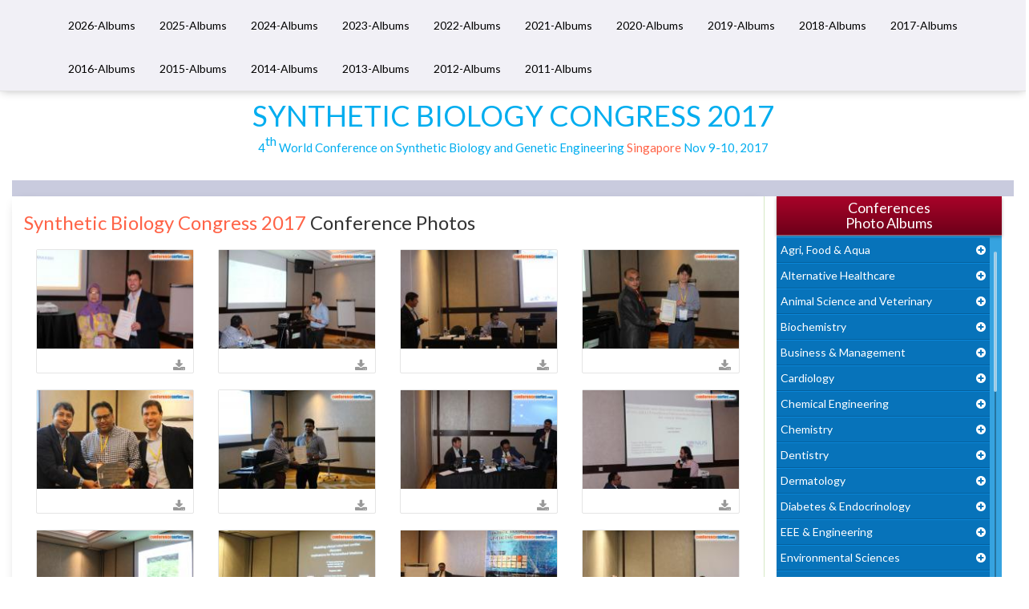

--- FILE ---
content_type: text/html; charset=UTF-8
request_url: https://www.conferenceseries.com/photo-gallery/syntheticbiology-asiapacific-2017
body_size: 26240
content:
<!DOCTYPE html>
<html lang="en">
    <head>
        <meta charset="utf-8">
        <title>Synthetic Biology Congress 2017 Conferences | Photo Gallery | Event Images | Conference Series  </title>
        <meta http-equiv="X-UA-Compatible" content="IE=edge"> 
        <meta name="viewport" content="width=device-width, initial-scale=1.0">
        <meta name="description" content="Synthetic Biology Congress 2017 Conferences, Synthetic Biology Congress 2017 Conferences Photos, Synthetic Biology Congress 2017 Conferences Images, Synthetic Biology Congress 2017 Conference Gallery, Synthetic Biology Congress 2017 Event Images">
        <meta name="keywords" content="View Speaker, Delegate and Sponsor Photos,  Images and Glimpses of Synthetic Biology Congress 2017 Conferences and Synthetic Biology Congress 2017 Events ">
        <meta name="author" content="">
        <link rel="stylesheet" href="https://maxcdn.bootstrapcdn.com/bootstrap/3.3.4/css/bootstrap.min.css">
        <link rel="stylesheet" href="https://maxcdn.bootstrapcdn.com/bootstrap/3.3.4/css/bootstrap-theme.min.css">
        <link rel="stylesheet" href="https://maxcdn.bootstrapcdn.com/font-awesome/4.3.0/css/font-awesome.min.css">
        <link href='https://fonts.googleapis.com/css?family=Lato:400,700' rel='stylesheet' type='text/css'>
        <link href='https://fonts.googleapis.com/css?family=Courgette' rel='stylesheet' type='text/css'>
         <link rel="stylesheet" href="https://d2cax41o7ahm5l.cloudfront.net/cs/css/jquery.mCustomScrollbar.min.css">
        <link rel="stylesheet" href="https://blueimp.github.io/Gallery/css/blueimp-gallery.min.css" type="text/css" />
        <link rel="stylesheet" href="https://d2cax41o7ahm5l.cloudfront.net/cs/css/bootstrap-image-gallery.min.css" type="text/css" />
        <link rel="stylesheet" href="https://d2cax41o7ahm5l.cloudfront.net/cs/css/photo-gallery-style.css" type="text/css" />
        <link rel="canonical" href="https://www.conferenceseries.com/photo-gallery/syntheticbiology-asiapacific-2017">


        <!-- HTML5 Shim and Respond.js IE8 support of HTML5 elements and media queries -->
        <!-- WARNING: Respond.js doesn't work if you view the page via file:// -->
        <!--[if lt IE 9]>
              <script src="https://oss.maxcdn.com/libs/html5shiv/3.7.0/html5shiv.js"></script>
              <script src="https://oss.maxcdn.com/libs/respond.js/1.3.0/respond.min.js"></script>
            <![endif]-->
        <!-- Fav and touch icons -->
        <link rel="shortcut icon" href="images/favicon.png">
        <link rel="apple-touch-icon-precomposed" sizes="144x144" href="images/apple-touch-icon-144-precomposed.png">
        <link rel="apple-touch-icon-precomposed" sizes="114x114" href="images/apple-touch-icon-114-precomposed.png">
        <link rel="apple-touch-icon-precomposed" sizes="72x72" href="images/apple-touch-icon-72-precomposed.png">
        <link rel="apple-touch-icon-precomposed" sizes="57x57" href="images/apple-touch-icon-57-precomposed.png">
    </head>

    <body>
        <div id="CssFailCheck" class="hidden"></div>

        <nav class="navbar navbar-fixed-top">
            <div class="container">
                <div class="navbar-header">
                    <button type="button" class="navbar-toggle collapsed" data-toggle="collapse" data-target="#navbar" aria-expanded="false" aria-controls="navbar">
                        <span class="sr-only">Toggle navigation</span>
                        <span class="icon-bar"></span>
                        <span class="icon-bar"></span>
                        <span class="icon-bar"></span>
                    </button>
<!--                    <a class="navbar-brand" href="index.php"><img src="https://www.conferenceseries.com/photo-gallery/images/conference_series_logo.png" title="Conference Series LLC"></a>-->
                </div>
                <div id="navbar" class="navbar-collapse collapse">
                    <ul class="nav navbar-nav"><li><a href="https://www.conferenceseries.com/photo-gallery/2026" title="2026-Albums">2026-Albums</a></li><li><a href="https://www.conferenceseries.com/photo-gallery/2025" title="2025-Albums">2025-Albums</a></li><li><a href="https://www.conferenceseries.com/photo-gallery/2024" title="2024-Albums">2024-Albums</a></li><li><a href="https://www.conferenceseries.com/photo-gallery/2023" title="2023-Albums">2023-Albums</a></li><li><a href="https://www.conferenceseries.com/photo-gallery/2022" title="2022-Albums">2022-Albums</a></li><li><a href="https://www.conferenceseries.com/photo-gallery/2021" title="2021-Albums">2021-Albums</a></li><li><a href="https://www.conferenceseries.com/photo-gallery/2020" title="2020-Albums">2020-Albums</a></li><li><a href="https://www.conferenceseries.com/photo-gallery/2019" title="2019-Albums">2019-Albums</a></li><li><a href="https://www.conferenceseries.com/photo-gallery/2018" title="2018-Albums">2018-Albums</a></li><li><a href="https://www.conferenceseries.com/photo-gallery/2017" title="2017-Albums">2017-Albums</a></li><li><a href="https://www.conferenceseries.com/photo-gallery/2016" title="2016-Albums">2016-Albums</a></li><li><a href="https://www.conferenceseries.com/photo-gallery/2015" title="2015-Albums">2015-Albums</a></li><li><a href="https://www.conferenceseries.com/photo-gallery/2014" title="2014-Albums">2014-Albums</a></li><li><a href="https://www.conferenceseries.com/photo-gallery/2013" title="2013-Albums">2013-Albums</a></li><li><a href="https://www.conferenceseries.com/photo-gallery/2012" title="2012-Albums">2012-Albums</a></li><li><a href="https://www.conferenceseries.com/photo-gallery/2011" title="2011-Albums">2011-Albums</a></li></ul>                </div>
            </div>
        </nav><div class="container-fluid">
    <header class="row conf-header">

        <div class="conf-info-main text-center">
            <div class="conf-info">
                <h1 class="text-primary text-uppercase">Synthetic Biology Congress 2017</h1>

                <p class="text-primary">4<sup>th</sup> World Conference on Synthetic Biology and Genetic Engineering  <span class='text-danger'>Singapore</span> <span>Nov 9-10, 2017</span></p>
            </div>
        </div>
    </header>
   
    <div class="conf-gallery-main clearfix">
        <div class="conf-gallery-thumbnail col-md-9">
            <div class="album-heading clearfix">
                <h2 class="pull-left"><span class="text-danger">Synthetic Biology Congress 2017</span> Conference Photos</h2>
                <!-- <h4 class="pull-right"><a href="#" title="Download this Album" download class="text-primary"><i class="fa fa-download"></i>Download this Album</a></h4> -->
            </div>
            <div class="row">
                <div class="col-lg-12"><div class="col-lg-3 col-md-4 col-sm-6 col-xs-6"><div class="card">       
             <a href="https://d2cax41o7ahm5l.cloudfront.net/cs/past-gallery/2622/diniwati-mukhtar-yarsi-university-indonesia-1515480656.jpg" title="cs/past-gallery/2622/diniwati-mukhtar-yarsi-university-indonesia-1515480656.jpg" data-gallery><img class="img-responsive lazy" alt="cs/past-gallery/2622/diniwati-mukhtar-yarsi-university-indonesia-1515480656.jpg" src="https://d2cax41o7ahm5l.cloudfront.net/cs/past-gallery/2622/thumbs/diniwati-mukhtar-yarsi-university-indonesia-1515480656.jpg">                        
                        </a>
                        <div class="card-block">
                            <div class="card-title">
                                <p class="pull-right"><a href="https://d2cax41o7ahm5l.cloudfront.net/cs/past-gallery/2622/diniwati-mukhtar-yarsi-university-indonesia-1515480656.jpg" title="Download this image" download class="text-muted"><small><i class="fa fa-download"></i></small></a></p>
                            </div>
                        </div>
                    </div></div><div class="col-lg-3 col-md-4 col-sm-6 col-xs-6"><div class="card">       
             <a href="https://d2cax41o7ahm5l.cloudfront.net/cs/past-gallery/2622/kishan-chandra-synthetic-biology-congress-2017-1515480658.jpg" title="cs/past-gallery/2622/kishan-chandra-synthetic-biology-congress-2017-1515480658.jpg" data-gallery><img class="img-responsive lazy" alt="cs/past-gallery/2622/kishan-chandra-synthetic-biology-congress-2017-1515480658.jpg" src="https://d2cax41o7ahm5l.cloudfront.net/cs/past-gallery/2622/thumbs/kishan-chandra-synthetic-biology-congress-2017-1515480658.jpg">                        
                        </a>
                        <div class="card-block">
                            <div class="card-title">
                                <p class="pull-right"><a href="https://d2cax41o7ahm5l.cloudfront.net/cs/past-gallery/2622/kishan-chandra-synthetic-biology-congress-2017-1515480658.jpg" title="Download this image" download class="text-muted"><small><i class="fa fa-download"></i></small></a></p>
                            </div>
                        </div>
                    </div></div><div class="col-lg-3 col-md-4 col-sm-6 col-xs-6"><div class="card">       
             <a href="https://d2cax41o7ahm5l.cloudfront.net/cs/past-gallery/2622/ronald-naumann--co-chair-synthetic-biology-conference-2017-1515480661.jpg" title="cs/past-gallery/2622/ronald-naumann--co-chair-synthetic-biology-conference-2017-1515480661.jpg" data-gallery><img class="img-responsive lazy" alt="cs/past-gallery/2622/ronald-naumann--co-chair-synthetic-biology-conference-2017-1515480661.jpg" src="https://d2cax41o7ahm5l.cloudfront.net/cs/past-gallery/2622/thumbs/ronald-naumann--co-chair-synthetic-biology-conference-2017-1515480661.jpg">                        
                        </a>
                        <div class="card-block">
                            <div class="card-title">
                                <p class="pull-right"><a href="https://d2cax41o7ahm5l.cloudfront.net/cs/past-gallery/2622/ronald-naumann--co-chair-synthetic-biology-conference-2017-1515480661.jpg" title="Download this image" download class="text-muted"><small><i class="fa fa-download"></i></small></a></p>
                            </div>
                        </div>
                    </div></div><div class="col-lg-3 col-md-4 col-sm-6 col-xs-6"><div class="card">       
             <a href="https://d2cax41o7ahm5l.cloudfront.net/cs/past-gallery/2622/speaker-georgiy-yu-shevelev-institute-of-chemical-biology-and-fundamental-medicine-sb-ras-russia-1515480666.jpg" title="cs/past-gallery/2622/speaker-georgiy-yu-shevelev-institute-of-chemical-biology-and-fundamental-medicine-sb-ras-russia-1515480666.jpg" data-gallery><img class="img-responsive lazy" alt="cs/past-gallery/2622/speaker-georgiy-yu-shevelev-institute-of-chemical-biology-and-fundamental-medicine-sb-ras-russia-1515480666.jpg" src="https://d2cax41o7ahm5l.cloudfront.net/cs/past-gallery/2622/thumbs/speaker-georgiy-yu-shevelev-institute-of-chemical-biology-and-fundamental-medicine-sb-ras-russia-1515480666.jpg">                        
                        </a>
                        <div class="card-block">
                            <div class="card-title">
                                <p class="pull-right"><a href="https://d2cax41o7ahm5l.cloudfront.net/cs/past-gallery/2622/speaker-georgiy-yu-shevelev-institute-of-chemical-biology-and-fundamental-medicine-sb-ras-russia-1515480666.jpg" title="Download this image" download class="text-muted"><small><i class="fa fa-download"></i></small></a></p>
                            </div>
                        </div>
                    </div></div></div><div class="col-lg-12"><div class="col-lg-3 col-md-4 col-sm-6 col-xs-6"><div class="card">       
             <a href="https://d2cax41o7ahm5l.cloudfront.net/cs/past-gallery/2622/moderator-muthu-k-shanmugam-nus-singapore-1515480669.jpg" title="cs/past-gallery/2622/moderator-muthu-k-shanmugam-nus-singapore-1515480669.jpg" data-gallery><img class="img-responsive lazy" alt="cs/past-gallery/2622/moderator-muthu-k-shanmugam-nus-singapore-1515480669.jpg" src="https://d2cax41o7ahm5l.cloudfront.net/cs/past-gallery/2622/thumbs/moderator-muthu-k-shanmugam-nus-singapore-1515480669.jpg">                        
                        </a>
                        <div class="card-block">
                            <div class="card-title">
                                <p class="pull-right"><a href="https://d2cax41o7ahm5l.cloudfront.net/cs/past-gallery/2622/moderator-muthu-k-shanmugam-nus-singapore-1515480669.jpg" title="Download this image" download class="text-muted"><small><i class="fa fa-download"></i></small></a></p>
                            </div>
                        </div>
                    </div></div><div class="col-lg-3 col-md-4 col-sm-6 col-xs-6"><div class="card">       
             <a href="https://d2cax41o7ahm5l.cloudfront.net/cs/past-gallery/2622/speaker-kishan-chandra-pondicherry-university-india-1515480671.jpg" title="cs/past-gallery/2622/speaker-kishan-chandra-pondicherry-university-india-1515480671.jpg" data-gallery><img class="img-responsive lazy" alt="cs/past-gallery/2622/speaker-kishan-chandra-pondicherry-university-india-1515480671.jpg" src="https://d2cax41o7ahm5l.cloudfront.net/cs/past-gallery/2622/thumbs/speaker-kishan-chandra-pondicherry-university-india-1515480671.jpg">                        
                        </a>
                        <div class="card-block">
                            <div class="card-title">
                                <p class="pull-right"><a href="https://d2cax41o7ahm5l.cloudfront.net/cs/past-gallery/2622/speaker-kishan-chandra-pondicherry-university-india-1515480671.jpg" title="Download this image" download class="text-muted"><small><i class="fa fa-download"></i></small></a></p>
                            </div>
                        </div>
                    </div></div><div class="col-lg-3 col-md-4 col-sm-6 col-xs-6"><div class="card">       
             <a href="https://d2cax41o7ahm5l.cloudfront.net/cs/past-gallery/2622/moderator--muthu-k-shanmugam-yong-loo-lin-school-of-medicine-national-university-of-singapore-singapore-1515480674.jpg" title="cs/past-gallery/2622/moderator--muthu-k-shanmugam-yong-loo-lin-school-of-medicine-national-university-of-singapore-singapore-1515480674.jpg" data-gallery><img class="img-responsive lazy" alt="cs/past-gallery/2622/moderator--muthu-k-shanmugam-yong-loo-lin-school-of-medicine-national-university-of-singapore-singapore-1515480674.jpg" src="https://d2cax41o7ahm5l.cloudfront.net/cs/past-gallery/2622/thumbs/moderator--muthu-k-shanmugam-yong-loo-lin-school-of-medicine-national-university-of-singapore-singapore-1515480674.jpg">                        
                        </a>
                        <div class="card-block">
                            <div class="card-title">
                                <p class="pull-right"><a href="https://d2cax41o7ahm5l.cloudfront.net/cs/past-gallery/2622/moderator--muthu-k-shanmugam-yong-loo-lin-school-of-medicine-national-university-of-singapore-singapore-1515480674.jpg" title="Download this image" download class="text-muted"><small><i class="fa fa-download"></i></small></a></p>
                            </div>
                        </div>
                    </div></div><div class="col-lg-3 col-md-4 col-sm-6 col-xs-6"><div class="card">       
             <a href="https://d2cax41o7ahm5l.cloudfront.net/cs/past-gallery/2622/speaker-loukik-arora-yong-loo-lin-school-of-medicine-national-university-of-singapore-singapore-1515480676.jpg" title="cs/past-gallery/2622/speaker-loukik-arora-yong-loo-lin-school-of-medicine-national-university-of-singapore-singapore-1515480676.jpg" data-gallery><img class="img-responsive lazy" alt="cs/past-gallery/2622/speaker-loukik-arora-yong-loo-lin-school-of-medicine-national-university-of-singapore-singapore-1515480676.jpg" src="https://d2cax41o7ahm5l.cloudfront.net/cs/past-gallery/2622/thumbs/speaker-loukik-arora-yong-loo-lin-school-of-medicine-national-university-of-singapore-singapore-1515480676.jpg">                        
                        </a>
                        <div class="card-block">
                            <div class="card-title">
                                <p class="pull-right"><a href="https://d2cax41o7ahm5l.cloudfront.net/cs/past-gallery/2622/speaker-loukik-arora-yong-loo-lin-school-of-medicine-national-university-of-singapore-singapore-1515480676.jpg" title="Download this image" download class="text-muted"><small><i class="fa fa-download"></i></small></a></p>
                            </div>
                        </div>
                    </div></div></div><div class="col-lg-12"><div class="col-lg-3 col-md-4 col-sm-6 col-xs-6"><div class="card">       
             <a href="https://d2cax41o7ahm5l.cloudfront.net/cs/past-gallery/2622/masochon-zimik-pondicherry-university-india-1515480679.jpg" title="cs/past-gallery/2622/masochon-zimik-pondicherry-university-india-1515480679.jpg" data-gallery><img class="img-responsive lazy" alt="cs/past-gallery/2622/masochon-zimik-pondicherry-university-india-1515480679.jpg" src="https://d2cax41o7ahm5l.cloudfront.net/cs/past-gallery/2622/thumbs/masochon-zimik-pondicherry-university-india-1515480679.jpg">                        
                        </a>
                        <div class="card-block">
                            <div class="card-title">
                                <p class="pull-right"><a href="https://d2cax41o7ahm5l.cloudfront.net/cs/past-gallery/2622/masochon-zimik-pondicherry-university-india-1515480679.jpg" title="Download this image" download class="text-muted"><small><i class="fa fa-download"></i></small></a></p>
                            </div>
                        </div>
                    </div></div><div class="col-lg-3 col-md-4 col-sm-6 col-xs-6"><div class="card">       
             <a href="https://d2cax41o7ahm5l.cloudfront.net/cs/past-gallery/2622/synthetic-biology-conference-2017-chair-rameen-shakur-university-of-cambridge-uk-2-1515480682.jpg" title="cs/past-gallery/2622/synthetic-biology-conference-2017-chair-rameen-shakur-university-of-cambridge-uk-2-1515480682.jpg" data-gallery><img class="img-responsive lazy" alt="cs/past-gallery/2622/synthetic-biology-conference-2017-chair-rameen-shakur-university-of-cambridge-uk-2-1515480682.jpg" src="https://d2cax41o7ahm5l.cloudfront.net/cs/past-gallery/2622/thumbs/synthetic-biology-conference-2017-chair-rameen-shakur-university-of-cambridge-uk-2-1515480682.jpg">                        
                        </a>
                        <div class="card-block">
                            <div class="card-title">
                                <p class="pull-right"><a href="https://d2cax41o7ahm5l.cloudfront.net/cs/past-gallery/2622/synthetic-biology-conference-2017-chair-rameen-shakur-university-of-cambridge-uk-2-1515480682.jpg" title="Download this image" download class="text-muted"><small><i class="fa fa-download"></i></small></a></p>
                            </div>
                        </div>
                    </div></div><div class="col-lg-3 col-md-4 col-sm-6 col-xs-6"><div class="card">       
             <a href="https://d2cax41o7ahm5l.cloudfront.net/cs/past-gallery/2622/synthetic-biology-conference-2017-chair-rameen-shakur-university-of-cambridge-uk-1515480684.jpg" title="cs/past-gallery/2622/synthetic-biology-conference-2017-chair-rameen-shakur-university-of-cambridge-uk-1515480684.jpg" data-gallery><img class="img-responsive lazy" alt="cs/past-gallery/2622/synthetic-biology-conference-2017-chair-rameen-shakur-university-of-cambridge-uk-1515480684.jpg" src="https://d2cax41o7ahm5l.cloudfront.net/cs/past-gallery/2622/thumbs/synthetic-biology-conference-2017-chair-rameen-shakur-university-of-cambridge-uk-1515480684.jpg">                        
                        </a>
                        <div class="card-block">
                            <div class="card-title">
                                <p class="pull-right"><a href="https://d2cax41o7ahm5l.cloudfront.net/cs/past-gallery/2622/synthetic-biology-conference-2017-chair-rameen-shakur-university-of-cambridge-uk-1515480684.jpg" title="Download this image" download class="text-muted"><small><i class="fa fa-download"></i></small></a></p>
                            </div>
                        </div>
                    </div></div><div class="col-lg-3 col-md-4 col-sm-6 col-xs-6"><div class="card">       
             <a href="https://d2cax41o7ahm5l.cloudfront.net/cs/past-gallery/2622/synthetic-biology-conference-2017-co-chair-ronald-naumann-max-planck-institute-of-molecular-cell-biology-and-genetics-germany-1515480686.jpg" title="cs/past-gallery/2622/synthetic-biology-conference-2017-co-chair-ronald-naumann-max-planck-institute-of-molecular-cell-biology-and-genetics-germany-1515480686.jpg" data-gallery><img class="img-responsive lazy" alt="cs/past-gallery/2622/synthetic-biology-conference-2017-co-chair-ronald-naumann-max-planck-institute-of-molecular-cell-biology-and-genetics-germany-1515480686.jpg" src="https://d2cax41o7ahm5l.cloudfront.net/cs/past-gallery/2622/thumbs/synthetic-biology-conference-2017-co-chair-ronald-naumann-max-planck-institute-of-molecular-cell-biology-and-genetics-germany-1515480686.jpg">                        
                        </a>
                        <div class="card-block">
                            <div class="card-title">
                                <p class="pull-right"><a href="https://d2cax41o7ahm5l.cloudfront.net/cs/past-gallery/2622/synthetic-biology-conference-2017-co-chair-ronald-naumann-max-planck-institute-of-molecular-cell-biology-and-genetics-germany-1515480686.jpg" title="Download this image" download class="text-muted"><small><i class="fa fa-download"></i></small></a></p>
                            </div>
                        </div>
                    </div></div></div><div class="col-lg-12"><div class="col-lg-3 col-md-4 col-sm-6 col-xs-6"><div class="card">       
             <a href="https://d2cax41o7ahm5l.cloudfront.net/cs/past-gallery/2622/speaker-georgy-shevelev-russia-1515480689.jpg" title="cs/past-gallery/2622/speaker-georgy-shevelev-russia-1515480689.jpg" data-gallery><img class="img-responsive lazy" alt="cs/past-gallery/2622/speaker-georgy-shevelev-russia-1515480689.jpg" src="https://d2cax41o7ahm5l.cloudfront.net/cs/past-gallery/2622/thumbs/speaker-georgy-shevelev-russia-1515480689.jpg">                        
                        </a>
                        <div class="card-block">
                            <div class="card-title">
                                <p class="pull-right"><a href="https://d2cax41o7ahm5l.cloudfront.net/cs/past-gallery/2622/speaker-georgy-shevelev-russia-1515480689.jpg" title="Download this image" download class="text-muted"><small><i class="fa fa-download"></i></small></a></p>
                            </div>
                        </div>
                    </div></div><div class="col-lg-3 col-md-4 col-sm-6 col-xs-6"><div class="card">       
             <a href="https://d2cax41o7ahm5l.cloudfront.net/cs/past-gallery/2622/speaker-masochon-zimik-pondicherry-university-india-1515480691.jpg" title="cs/past-gallery/2622/speaker-masochon-zimik-pondicherry-university-india-1515480691.jpg" data-gallery><img class="img-responsive lazy" alt="cs/past-gallery/2622/speaker-masochon-zimik-pondicherry-university-india-1515480691.jpg" src="https://d2cax41o7ahm5l.cloudfront.net/cs/past-gallery/2622/thumbs/speaker-masochon-zimik-pondicherry-university-india-1515480691.jpg">                        
                        </a>
                        <div class="card-block">
                            <div class="card-title">
                                <p class="pull-right"><a href="https://d2cax41o7ahm5l.cloudfront.net/cs/past-gallery/2622/speaker-masochon-zimik-pondicherry-university-india-1515480691.jpg" title="Download this image" download class="text-muted"><small><i class="fa fa-download"></i></small></a></p>
                            </div>
                        </div>
                    </div></div><div class="col-lg-3 col-md-4 col-sm-6 col-xs-6"><div class="card">       
             <a href="https://d2cax41o7ahm5l.cloudfront.net/cs/past-gallery/2622/synthetic-biology-conference-chair-rameen-shakur-university-of-cambridge-uk-1515480693.jpg" title="cs/past-gallery/2622/synthetic-biology-conference-chair-rameen-shakur-university-of-cambridge-uk-1515480693.jpg" data-gallery><img class="img-responsive lazy" alt="cs/past-gallery/2622/synthetic-biology-conference-chair-rameen-shakur-university-of-cambridge-uk-1515480693.jpg" src="https://d2cax41o7ahm5l.cloudfront.net/cs/past-gallery/2622/thumbs/synthetic-biology-conference-chair-rameen-shakur-university-of-cambridge-uk-1515480693.jpg">                        
                        </a>
                        <div class="card-block">
                            <div class="card-title">
                                <p class="pull-right"><a href="https://d2cax41o7ahm5l.cloudfront.net/cs/past-gallery/2622/synthetic-biology-conference-chair-rameen-shakur-university-of-cambridge-uk-1515480693.jpg" title="Download this image" download class="text-muted"><small><i class="fa fa-download"></i></small></a></p>
                            </div>
                        </div>
                    </div></div><div class="col-lg-3 col-md-4 col-sm-6 col-xs-6"><div class="card">       
             <a href="https://d2cax41o7ahm5l.cloudfront.net/cs/past-gallery/2622/synthetic-biology-congress-2017-attendees-singapore-3-1515480695.jpg" title="cs/past-gallery/2622/synthetic-biology-congress-2017-attendees-singapore-3-1515480695.jpg" data-gallery><img class="img-responsive lazy" alt="cs/past-gallery/2622/synthetic-biology-congress-2017-attendees-singapore-3-1515480695.jpg" src="https://d2cax41o7ahm5l.cloudfront.net/cs/past-gallery/2622/thumbs/synthetic-biology-congress-2017-attendees-singapore-3-1515480695.jpg">                        
                        </a>
                        <div class="card-block">
                            <div class="card-title">
                                <p class="pull-right"><a href="https://d2cax41o7ahm5l.cloudfront.net/cs/past-gallery/2622/synthetic-biology-congress-2017-attendees-singapore-3-1515480695.jpg" title="Download this image" download class="text-muted"><small><i class="fa fa-download"></i></small></a></p>
                            </div>
                        </div>
                    </div></div></div><div class="col-lg-12"><div class="col-lg-3 col-md-4 col-sm-6 col-xs-6"><div class="card">       
             <a href="https://d2cax41o7ahm5l.cloudfront.net/cs/past-gallery/2622/synthetic-biology-congress-2017-attendees-singapore-1515480698.jpg" title="cs/past-gallery/2622/synthetic-biology-congress-2017-attendees-singapore-1515480698.jpg" data-gallery><img class="img-responsive lazy" alt="cs/past-gallery/2622/synthetic-biology-congress-2017-attendees-singapore-1515480698.jpg" src="https://d2cax41o7ahm5l.cloudfront.net/cs/past-gallery/2622/thumbs/synthetic-biology-congress-2017-attendees-singapore-1515480698.jpg">                        
                        </a>
                        <div class="card-block">
                            <div class="card-title">
                                <p class="pull-right"><a href="https://d2cax41o7ahm5l.cloudfront.net/cs/past-gallery/2622/synthetic-biology-congress-2017-attendees-singapore-1515480698.jpg" title="Download this image" download class="text-muted"><small><i class="fa fa-download"></i></small></a></p>
                            </div>
                        </div>
                    </div></div><div class="col-lg-3 col-md-4 col-sm-6 col-xs-6"><div class="card">       
             <a href="https://d2cax41o7ahm5l.cloudfront.net/cs/past-gallery/2622/synthetic-biology-congress-2017-group-photo-singapore-1515480700.jpg" title="cs/past-gallery/2622/synthetic-biology-congress-2017-group-photo-singapore-1515480700.jpg" data-gallery><img class="img-responsive lazy" alt="cs/past-gallery/2622/synthetic-biology-congress-2017-group-photo-singapore-1515480700.jpg" src="https://d2cax41o7ahm5l.cloudfront.net/cs/past-gallery/2622/thumbs/synthetic-biology-congress-2017-group-photo-singapore-1515480700.jpg">                        
                        </a>
                        <div class="card-block">
                            <div class="card-title">
                                <p class="pull-right"><a href="https://d2cax41o7ahm5l.cloudfront.net/cs/past-gallery/2622/synthetic-biology-congress-2017-group-photo-singapore-1515480700.jpg" title="Download this image" download class="text-muted"><small><i class="fa fa-download"></i></small></a></p>
                            </div>
                        </div>
                    </div></div><div class="col-lg-3 col-md-4 col-sm-6 col-xs-6"><div class="card">       
             <a href="https://d2cax41o7ahm5l.cloudfront.net/cs/past-gallery/2622/synthetic-biology-congress-2017-attendees-singapore-2-1515480702.jpg" title="cs/past-gallery/2622/synthetic-biology-congress-2017-attendees-singapore-2-1515480702.jpg" data-gallery><img class="img-responsive lazy" alt="cs/past-gallery/2622/synthetic-biology-congress-2017-attendees-singapore-2-1515480702.jpg" src="https://d2cax41o7ahm5l.cloudfront.net/cs/past-gallery/2622/thumbs/synthetic-biology-congress-2017-attendees-singapore-2-1515480702.jpg">                        
                        </a>
                        <div class="card-block">
                            <div class="card-title">
                                <p class="pull-right"><a href="https://d2cax41o7ahm5l.cloudfront.net/cs/past-gallery/2622/synthetic-biology-congress-2017-attendees-singapore-2-1515480702.jpg" title="Download this image" download class="text-muted"><small><i class="fa fa-download"></i></small></a></p>
                            </div>
                        </div>
                    </div></div><div class="col-lg-3 col-md-4 col-sm-6 col-xs-6"><div class="card">       
             <a href="https://d2cax41o7ahm5l.cloudfront.net/cs/past-gallery/2622/synthetic-biology-congress-2017-1515480704.jpg" title="cs/past-gallery/2622/synthetic-biology-congress-2017-1515480704.jpg" data-gallery><img class="img-responsive lazy" alt="cs/past-gallery/2622/synthetic-biology-congress-2017-1515480704.jpg" src="https://d2cax41o7ahm5l.cloudfront.net/cs/past-gallery/2622/thumbs/synthetic-biology-congress-2017-1515480704.jpg">                        
                        </a>
                        <div class="card-block">
                            <div class="card-title">
                                <p class="pull-right"><a href="https://d2cax41o7ahm5l.cloudfront.net/cs/past-gallery/2622/synthetic-biology-congress-2017-1515480704.jpg" title="Download this image" download class="text-muted"><small><i class="fa fa-download"></i></small></a></p>
                            </div>
                        </div>
                    </div></div></div><div class="col-lg-12"><div class="col-lg-3 col-md-4 col-sm-6 col-xs-6"><div class="card">       
             <a href="https://d2cax41o7ahm5l.cloudfront.net/cs/past-gallery/2622/speaker-muthu-k-shanmugam-yong-loo-lin-school-of-medicine-national-university-of-singapore-singapore-1515480707.jpg" title="cs/past-gallery/2622/speaker-muthu-k-shanmugam-yong-loo-lin-school-of-medicine-national-university-of-singapore-singapore-1515480707.jpg" data-gallery><img class="img-responsive lazy" alt="cs/past-gallery/2622/speaker-muthu-k-shanmugam-yong-loo-lin-school-of-medicine-national-university-of-singapore-singapore-1515480707.jpg" src="https://d2cax41o7ahm5l.cloudfront.net/cs/past-gallery/2622/thumbs/speaker-muthu-k-shanmugam-yong-loo-lin-school-of-medicine-national-university-of-singapore-singapore-1515480707.jpg">                        
                        </a>
                        <div class="card-block">
                            <div class="card-title">
                                <p class="pull-right"><a href="https://d2cax41o7ahm5l.cloudfront.net/cs/past-gallery/2622/speaker-muthu-k-shanmugam-yong-loo-lin-school-of-medicine-national-university-of-singapore-singapore-1515480707.jpg" title="Download this image" download class="text-muted"><small><i class="fa fa-download"></i></small></a></p>
                            </div>
                        </div>
                    </div></div><div class="col-lg-3 col-md-4 col-sm-6 col-xs-6"><div class="card">       
             <a href="https://d2cax41o7ahm5l.cloudfront.net/cs/past-gallery/2622/synthetic-biology-congress-2017-november-09-10-singapore-refreshment-break-1515480709.jpg" title="cs/past-gallery/2622/synthetic-biology-congress-2017-november-09-10-singapore-refreshment-break-1515480709.jpg" data-gallery><img class="img-responsive lazy" alt="cs/past-gallery/2622/synthetic-biology-congress-2017-november-09-10-singapore-refreshment-break-1515480709.jpg" src="https://d2cax41o7ahm5l.cloudfront.net/cs/past-gallery/2622/thumbs/synthetic-biology-congress-2017-november-09-10-singapore-refreshment-break-1515480709.jpg">                        
                        </a>
                        <div class="card-block">
                            <div class="card-title">
                                <p class="pull-right"><a href="https://d2cax41o7ahm5l.cloudfront.net/cs/past-gallery/2622/synthetic-biology-congress-2017-november-09-10-singapore-refreshment-break-1515480709.jpg" title="Download this image" download class="text-muted"><small><i class="fa fa-download"></i></small></a></p>
                            </div>
                        </div>
                    </div></div><div class="col-lg-3 col-md-4 col-sm-6 col-xs-6"><div class="card">       
             <a href="https://d2cax41o7ahm5l.cloudfront.net/cs/past-gallery/2622/synthetic-biology-congress-2017-singapore-1515480712.jpg" title="cs/past-gallery/2622/synthetic-biology-congress-2017-singapore-1515480712.jpg" data-gallery><img class="img-responsive lazy" alt="cs/past-gallery/2622/synthetic-biology-congress-2017-singapore-1515480712.jpg" src="https://d2cax41o7ahm5l.cloudfront.net/cs/past-gallery/2622/thumbs/synthetic-biology-congress-2017-singapore-1515480712.jpg">                        
                        </a>
                        <div class="card-block">
                            <div class="card-title">
                                <p class="pull-right"><a href="https://d2cax41o7ahm5l.cloudfront.net/cs/past-gallery/2622/synthetic-biology-congress-2017-singapore-1515480712.jpg" title="Download this image" download class="text-muted"><small><i class="fa fa-download"></i></small></a></p>
                            </div>
                        </div>
                    </div></div><div class="col-lg-3 col-md-4 col-sm-6 col-xs-6"><div class="card">       
             <a href="https://d2cax41o7ahm5l.cloudfront.net/cs/past-gallery/2622/synthetic-biology-congress-2017-november-09-10-singapore-1515480714.jpg" title="cs/past-gallery/2622/synthetic-biology-congress-2017-november-09-10-singapore-1515480714.jpg" data-gallery><img class="img-responsive lazy" alt="cs/past-gallery/2622/synthetic-biology-congress-2017-november-09-10-singapore-1515480714.jpg" src="https://d2cax41o7ahm5l.cloudfront.net/cs/past-gallery/2622/thumbs/synthetic-biology-congress-2017-november-09-10-singapore-1515480714.jpg">                        
                        </a>
                        <div class="card-block">
                            <div class="card-title">
                                <p class="pull-right"><a href="https://d2cax41o7ahm5l.cloudfront.net/cs/past-gallery/2622/synthetic-biology-congress-2017-november-09-10-singapore-1515480714.jpg" title="Download this image" download class="text-muted"><small><i class="fa fa-download"></i></small></a></p>
                            </div>
                        </div>
                    </div></div></div><div class="col-lg-12"><div class="col-lg-3 col-md-4 col-sm-6 col-xs-6"><div class="card">       
             <a href="https://d2cax41o7ahm5l.cloudfront.net/cs/past-gallery/2622/synthetic-biology-congress-2017-november-09-10-singapore-group-photo-1515480721.jpg" title="cs/past-gallery/2622/synthetic-biology-congress-2017-november-09-10-singapore-group-photo-1515480721.jpg" data-gallery><img class="img-responsive lazy" alt="cs/past-gallery/2622/synthetic-biology-congress-2017-november-09-10-singapore-group-photo-1515480721.jpg" src="https://d2cax41o7ahm5l.cloudfront.net/cs/past-gallery/2622/thumbs/synthetic-biology-congress-2017-november-09-10-singapore-group-photo-1515480721.jpg">                        
                        </a>
                        <div class="card-block">
                            <div class="card-title">
                                <p class="pull-right"><a href="https://d2cax41o7ahm5l.cloudfront.net/cs/past-gallery/2622/synthetic-biology-congress-2017-november-09-10-singapore-group-photo-1515480721.jpg" title="Download this image" download class="text-muted"><small><i class="fa fa-download"></i></small></a></p>
                            </div>
                        </div>
                    </div></div><div class="col-lg-3 col-md-4 col-sm-6 col-xs-6"><div class="card">       
             <a href="https://d2cax41o7ahm5l.cloudfront.net/cs/past-gallery/2622/speaker-wang-hong-yong-loo-lin-school-of-medicine-national-university-of-singapore-singapore-1515480724.jpg" title="cs/past-gallery/2622/speaker-wang-hong-yong-loo-lin-school-of-medicine-national-university-of-singapore-singapore-1515480724.jpg" data-gallery><img class="img-responsive lazy" alt="cs/past-gallery/2622/speaker-wang-hong-yong-loo-lin-school-of-medicine-national-university-of-singapore-singapore-1515480724.jpg" src="https://d2cax41o7ahm5l.cloudfront.net/cs/past-gallery/2622/thumbs/speaker-wang-hong-yong-loo-lin-school-of-medicine-national-university-of-singapore-singapore-1515480724.jpg">                        
                        </a>
                        <div class="card-block">
                            <div class="card-title">
                                <p class="pull-right"><a href="https://d2cax41o7ahm5l.cloudfront.net/cs/past-gallery/2622/speaker-wang-hong-yong-loo-lin-school-of-medicine-national-university-of-singapore-singapore-1515480724.jpg" title="Download this image" download class="text-muted"><small><i class="fa fa-download"></i></small></a></p>
                            </div>
                        </div>
                    </div></div><div class="col-lg-3 col-md-4 col-sm-6 col-xs-6"><div class="card">       
             <a href="https://d2cax41o7ahm5l.cloudfront.net/cs/past-gallery/2622/victor-g-stickel--1515480726.jpg" title="cs/past-gallery/2622/victor-g-stickel--1515480726.jpg" data-gallery><img class="img-responsive lazy" alt="cs/past-gallery/2622/victor-g-stickel--1515480726.jpg" src="https://d2cax41o7ahm5l.cloudfront.net/cs/past-gallery/2622/thumbs/victor-g-stickel--1515480726.jpg">                        
                        </a>
                        <div class="card-block">
                            <div class="card-title">
                                <p class="pull-right"><a href="https://d2cax41o7ahm5l.cloudfront.net/cs/past-gallery/2622/victor-g-stickel--1515480726.jpg" title="Download this image" download class="text-muted"><small><i class="fa fa-download"></i></small></a></p>
                            </div>
                        </div>
                    </div></div><div class="col-lg-3 col-md-4 col-sm-6 col-xs-6"><div class="card">       
             <a href="https://d2cax41o7ahm5l.cloudfront.net/cs/past-gallery/2622/yoonseok-lee-hankyong-national-university-south-korea-1515480728.jpg" title="cs/past-gallery/2622/yoonseok-lee-hankyong-national-university-south-korea-1515480728.jpg" data-gallery><img class="img-responsive lazy" alt="cs/past-gallery/2622/yoonseok-lee-hankyong-national-university-south-korea-1515480728.jpg" src="https://d2cax41o7ahm5l.cloudfront.net/cs/past-gallery/2622/thumbs/yoonseok-lee-hankyong-national-university-south-korea-1515480728.jpg">                        
                        </a>
                        <div class="card-block">
                            <div class="card-title">
                                <p class="pull-right"><a href="https://d2cax41o7ahm5l.cloudfront.net/cs/past-gallery/2622/yoonseok-lee-hankyong-national-university-south-korea-1515480728.jpg" title="Download this image" download class="text-muted"><small><i class="fa fa-download"></i></small></a></p>
                            </div>
                        </div>
                    </div></div></div><div class="col-lg-12"><div class="col-lg-3 col-md-4 col-sm-6 col-xs-6"><div class="card">       
             <a href="https://d2cax41o7ahm5l.cloudfront.net/cs/past-gallery/2622/zakaria-a-almsherqi-national-university-of-singapore-singapore-1515480730.jpg" title="cs/past-gallery/2622/zakaria-a-almsherqi-national-university-of-singapore-singapore-1515480730.jpg" data-gallery><img class="img-responsive lazy" alt="cs/past-gallery/2622/zakaria-a-almsherqi-national-university-of-singapore-singapore-1515480730.jpg" src="https://d2cax41o7ahm5l.cloudfront.net/cs/past-gallery/2622/thumbs/zakaria-a-almsherqi-national-university-of-singapore-singapore-1515480730.jpg">                        
                        </a>
                        <div class="card-block">
                            <div class="card-title">
                                <p class="pull-right"><a href="https://d2cax41o7ahm5l.cloudfront.net/cs/past-gallery/2622/zakaria-a-almsherqi-national-university-of-singapore-singapore-1515480730.jpg" title="Download this image" download class="text-muted"><small><i class="fa fa-download"></i></small></a></p>
                            </div>
                        </div>
                    </div></div><div class="col-lg-3 col-md-4 col-sm-6 col-xs-6"><div class="card">       
             <a href="https://d2cax41o7ahm5l.cloudfront.net/cs/past-gallery/2622/yoonseok-lee-poster-presenation-synthetic-biology-congress-2017-1515480732.jpg" title="cs/past-gallery/2622/yoonseok-lee-poster-presenation-synthetic-biology-congress-2017-1515480732.jpg" data-gallery><img class="img-responsive lazy" alt="cs/past-gallery/2622/yoonseok-lee-poster-presenation-synthetic-biology-congress-2017-1515480732.jpg" src="https://d2cax41o7ahm5l.cloudfront.net/cs/past-gallery/2622/thumbs/yoonseok-lee-poster-presenation-synthetic-biology-congress-2017-1515480732.jpg">                        
                        </a>
                        <div class="card-block">
                            <div class="card-title">
                                <p class="pull-right"><a href="https://d2cax41o7ahm5l.cloudfront.net/cs/past-gallery/2622/yoonseok-lee-poster-presenation-synthetic-biology-congress-2017-1515480732.jpg" title="Download this image" download class="text-muted"><small><i class="fa fa-download"></i></small></a></p>
                            </div>
                        </div>
                    </div></div><div class="col-lg-3 col-md-4 col-sm-6 col-xs-6"><div class="card">       
             <a href="https://d2cax41o7ahm5l.cloudfront.net/cs/past-gallery/2622/walaa-kamal-autonoma-university-of-barcelona-spain-1515480734.jpg" title="cs/past-gallery/2622/walaa-kamal-autonoma-university-of-barcelona-spain-1515480734.jpg" data-gallery><img class="img-responsive lazy" alt="cs/past-gallery/2622/walaa-kamal-autonoma-university-of-barcelona-spain-1515480734.jpg" src="https://d2cax41o7ahm5l.cloudfront.net/cs/past-gallery/2622/thumbs/walaa-kamal-autonoma-university-of-barcelona-spain-1515480734.jpg">                        
                        </a>
                        <div class="card-block">
                            <div class="card-title">
                                <p class="pull-right"><a href="https://d2cax41o7ahm5l.cloudfront.net/cs/past-gallery/2622/walaa-kamal-autonoma-university-of-barcelona-spain-1515480734.jpg" title="Download this image" download class="text-muted"><small><i class="fa fa-download"></i></small></a></p>
                            </div>
                        </div>
                    </div></div><div class="col-lg-3 col-md-4 col-sm-6 col-xs-6"><div class="card">       
             <a href="https://d2cax41o7ahm5l.cloudfront.net/cs/past-gallery/2622/walaa-kamal-autonoma-university-of-barcelona-spain-presentation-1515480736.jpg" title="cs/past-gallery/2622/walaa-kamal-autonoma-university-of-barcelona-spain-presentation-1515480736.jpg" data-gallery><img class="img-responsive lazy" alt="cs/past-gallery/2622/walaa-kamal-autonoma-university-of-barcelona-spain-presentation-1515480736.jpg" src="https://d2cax41o7ahm5l.cloudfront.net/cs/past-gallery/2622/thumbs/walaa-kamal-autonoma-university-of-barcelona-spain-presentation-1515480736.jpg">                        
                        </a>
                        <div class="card-block">
                            <div class="card-title">
                                <p class="pull-right"><a href="https://d2cax41o7ahm5l.cloudfront.net/cs/past-gallery/2622/walaa-kamal-autonoma-university-of-barcelona-spain-presentation-1515480736.jpg" title="Download this image" download class="text-muted"><small><i class="fa fa-download"></i></small></a></p>
                            </div>
                        </div>
                    </div></div></div>            </div> 
        </div> 
        <aside class="col-md-3">  
    <div class="all-conf">
        <h3 class="text-center">Conferences<br>Photo Albums</h3>
        <div class="gallery-list list-group clearfix">
            <ul class="list-group">
                <li class="list-group-item"> <a data-toggle="collapse" href="#otherConf_1" class=" sub-links" aria-expanded="false">Agri, Food & Aqua</a> <ul id="otherConf_1" class="list-unstyled collapse" aria-expanded="false"><li class="list-group-item"><a href = "https://www.conferenceseries.com/photo-gallery/food-congress-2022" title = "Click for more information" class="collapsed" >Food Congress 2022</a>
                            </li><li class="list-group-item"><a href = "https://www.conferenceseries.com/photo-gallery/agri-2022" title = "Click for more information" class="collapsed" >Agri 2022</a>
                            </li><li class="list-group-item"><a href = "https://www.conferenceseries.com/photo-gallery/euro-food-2022" title = "Click for more information" class="collapsed" >Euro Food 2022</a>
                            </li><li class="list-group-item"><a href = "https://www.conferenceseries.com/photo-gallery/agri-2021" title = "Click for more information" class="collapsed" >Agri 2021</a>
                            </li><li class="list-group-item"><a href = "https://www.conferenceseries.com/photo-gallery/nutrition-2020" title = "Click for more information" class="collapsed" >Nutrition-2020</a>
                            </li><li class="list-group-item"><a href = "https://www.conferenceseries.com/photo-gallery/agri-2020" title = "Click for more information" class="collapsed" >Agri 2020</a>
                            </li><li class="list-group-item"><a href = "https://www.conferenceseries.com/photo-gallery/food-chemistry-2019" title = "Click for more information" class="collapsed" >Food Chemistry 2020</a>
                            </li><li class="list-group-item"><a href = "https://www.conferenceseries.com/photo-gallery/food-and-beverages-2020" title = "Click for more information" class="collapsed" >Food and Beverages 2020</a>
                            </li><li class="list-group-item"><a href = "https://www.conferenceseries.com/photo-gallery/agri-summit-2020" title = "Click for more information" class="collapsed" >Agri Summit 2020</a>
                            </li><li class="list-group-item"><a href = "https://www.conferenceseries.com/photo-gallery/foodchemistry-microbiology-2019" title = "Click for more information" class="collapsed" >Food Chemistry Meet  2019</a>
                            </li><li class="list-group-item"><a href = "https://www.conferenceseries.com/photo-gallery/food-safety-2019" title = "Click for more information" class="collapsed" >Food Safety Meet 2019</a>
                            </li><li class="list-group-item"><a href = "https://www.conferenceseries.com/photo-gallery/plant-science-2019" title = "Click for more information" class="collapsed" >Plant Science 2019</a>
                            </li><li class="list-group-item"><a href = "https://www.conferenceseries.com/photo-gallery/agri-summit-2019" title = "Click for more information" class="collapsed" >Agri Summit 2020</a>
                            </li><li class="list-group-item"><a href = "https://www.conferenceseries.com/photo-gallery/agri-2019" title = "Click for more information" class="collapsed" >Agri 2019</a>
                            </li><li class="list-group-item"><a href = "https://www.conferenceseries.com/photo-gallery/food-science-processing-2019" title = "Click for more information" class="collapsed" >Food Tech 2019</a>
                            </li><li class="list-group-item"><a href = "https://www.conferenceseries.com/photo-gallery/food-security-2019" title = "Click for more information" class="collapsed" >Food Security 2019</a>
                            </li><li class="list-group-item"><a href = "https://www.conferenceseries.com/photo-gallery/plant-physiology-2019" title = "Click for more information" class="collapsed" >Plant Science & Physiology 2019</a>
                            </li><li class="list-group-item"><a href = "https://www.conferenceseries.com/photo-gallery/food-microbiology-conference-2018" title = "Click for more information" class="collapsed" >Food Microbiology Conference 2019</a>
                            </li><li class="list-group-item"><a href = "https://www.conferenceseries.com/photo-gallery/agriculture-2018" title = "Click for more information" class="collapsed" >Agri-Food-Aqua 2018</a>
                            </li><li class="list-group-item"><a href = "https://www.conferenceseries.com/photo-gallery/food-2018" title = "Click for more information" class="collapsed" >Food & Nutrition 2018</a>
                            </li><li class="list-group-item"><a href = "https://www.conferenceseries.com/photo-gallery/veterinary-uk-2018" title = "Click for more information" class="collapsed" >Veterinary 2018</a>
                            </li><li class="list-group-item"><a href = "https://www.conferenceseries.com/photo-gallery/plant-physiology-2018" title = "Click for more information" class="collapsed" >Plant Science & Physiology 2018</a>
                            </li><li class="list-group-item"><a href = "https://www.conferenceseries.com/photo-gallery/veterinary-congress-2018" title = "Click for more information" class="collapsed" >Veterinary Congress 2018</a>
                            </li><li class="list-group-item"><a href = "https://www.conferenceseries.com/photo-gallery/food-chemistry-2018" title = "Click for more information" class="collapsed" >Food Chemistry 2018</a>
                            </li><li class="list-group-item"><a href = "https://www.conferenceseries.com/photo-gallery/food-summit-2017" title = "Click for more information" class="collapsed" >Food Summit 2017</a>
                            </li><li class="list-group-item"><a href = "https://www.conferenceseries.com/photo-gallery/veterinary-uk-2017" title = "Click for more information" class="collapsed" >Veterinary 2017</a>
                            </li><li class="list-group-item"><a href = "https://www.conferenceseries.com/photo-gallery/food-chemistry-2017" title = "Click for more information" class="collapsed" >Food Chemistry 2017</a>
                            </li><li class="list-group-item"><a href = "https://www.conferenceseries.com/photo-gallery/plant-physiology-2017" title = "Click for more information" class="collapsed" >Plant Science & Physiology 2017</a>
                            </li><li class="list-group-item"><a href = "https://www.conferenceseries.com/photo-gallery/food-safety-2017" title = "Click for more information" class="collapsed" >Food Safety 2017</a>
                            </li><li class="list-group-item"><a href = "https://www.conferenceseries.com/photo-gallery/aquaculture-summit-2017" title = "Click for more information" class="collapsed" >Aquaculture Summit 2017</a>
                            </li><li class="list-group-item"><a href = "https://www.conferenceseries.com/photo-gallery/europefood-2017" title = "Click for more information" class="collapsed" >Euro Food-2017</a>
                            </li><li class="list-group-item"><a href = "https://www.conferenceseries.com/photo-gallery/reinvent-fb-2017" title = "Click for more information" class="collapsed" >Reinvent F&B 2017</a>
                            </li><li class="list-group-item"><a href = "https://www.conferenceseries.com/photo-gallery/agriculture-horticulture-europe-2017" title = "Click for more information" class="collapsed" >Agri World 2017</a>
                            </li><li class="list-group-item"><a href = "https://www.conferenceseries.com/photo-gallery/food-technology-2016" title = "Click for more information" class="collapsed" >Food Technology-2016</a>
                            </li><li class="list-group-item"><a href = "https://www.conferenceseries.com/photo-gallery/euro-food-safety-2016" title = "Click for more information" class="collapsed" >Euro Food Safety 2016</a>
                            </li><li class="list-group-item"><a href = "https://www.conferenceseries.com/photo-gallery/plant-science-2016" title = "Click for more information" class="collapsed" >Plant Science 2016</a>
                            </li><li class="list-group-item"><a href = "https://www.conferenceseries.com/photo-gallery/aquaculture-2016" title = "Click for more information" class="collapsed" >Aquaculture-2016</a>
                            </li><li class="list-group-item"><a href = "https://www.conferenceseries.com/photo-gallery/food-summit-2016" title = "Click for more information" class="collapsed" >Food Summit 2016</a>
                            </li><li class="list-group-item"><a href = "https://www.conferenceseries.com/photo-gallery/food-chemistry-2016" title = "Click for more information" class="collapsed" >Food Chemistry 2016</a>
                            </li><li class="list-group-item"><a href = "https://www.conferenceseries.com/photo-gallery/food-microbiology-2016" title = "Click for more information" class="collapsed" >Food Microbiology 2016</a>
                            </li><li class="list-group-item"><a href = "https://www.conferenceseries.com/photo-gallery/euro-food-2016" title = "Click for more information" class="collapsed" >Euro Food-2016</a>
                            </li><li class="list-group-item"><a href = "https://www.conferenceseries.com/photo-gallery/food-packaging-2016" title = "Click for more information" class="collapsed" >Food Packaging 2016</a>
                            </li><li class="list-group-item"><a href = "https://www.conferenceseries.com/photo-gallery/plant-physiology-2016" title = "Click for more information" class="collapsed" >Plant Physiology 2016</a>
                            </li><li class="list-group-item"><a href = "https://www.conferenceseries.com/photo-gallery/food-safety-2016" title = "Click for more information" class="collapsed" >Food Safety 2016</a>
                            </li><li class="list-group-item"><a href = "https://www.conferenceseries.com/photo-gallery/food-preservation-2016" title = "Click for more information" class="collapsed" >Reinvent F&B 2016</a>
                            </li><li class="list-group-item"><a href = "https://www.conferenceseries.com/photo-gallery/plant-science-2015" title = "Click for more information" class="collapsed" >Plant Science 2015</a>
                            </li><li class="list-group-item"><a href = "https://www.conferenceseries.com/photo-gallery/food-safety-2015" title = "Click for more information" class="collapsed" >Food Safety-2015</a>
                            </li><li class="list-group-item"><a href = "https://www.conferenceseries.com/photo-gallery/food-technology-2015" title = "Click for more information" class="collapsed" >Food Technology-2015</a>
                            </li><li class="list-group-item"><a href = "https://www.conferenceseries.com/photo-gallery/food-summit-2015" title = "Click for more information" class="collapsed" >Food Summit 2015</a>
                            </li><li class="list-group-item"><a href = "https://www.conferenceseries.com/photo-gallery/aquaculture-2015" title = "Click for more information" class="collapsed" >Aquaculture-2015</a>
                            </li><li class="list-group-item"><a href = "https://www.conferenceseries.com/photo-gallery/agri-2015" title = "Click for more information" class="collapsed" >Agri-2015</a>
                            </li><li class="list-group-item"><a href = "https://www.conferenceseries.com/photo-gallery/oceanography-2015" title = "Click for more information" class="collapsed" >Oceanography-2015</a>
                            </li><li class="list-group-item"><a href = "https://www.conferenceseries.com/photo-gallery/euro-food-2015" title = "Click for more information" class="collapsed" >Euro Food-2015</a>
                            </li><li class="list-group-item"><a href = "https://www.conferenceseries.com/photo-gallery/animal-science-2014" title = "Click for more information" class="collapsed" >Animal Science-2014</a>
                            </li><li class="list-group-item"><a href = "https://www.conferenceseries.com/photo-gallery/food-technology-2014" title = "Click for more information" class="collapsed" >Food Technology-2014</a>
                            </li><li class="list-group-item"><a href = "https://www.conferenceseries.com/photo-gallery/food-technology-2013" title = "Click for more information" class="collapsed" >Food Technology-2013</a>
                            </li><li class="list-group-item"><a href = "https://www.conferenceseries.com/photo-gallery/agri-2012" title = "Click for more information" class="collapsed" >Agri-2012</a>
                            </li></ul></li><li class="list-group-item"> <a data-toggle="collapse" href="#otherConf_2" class=" sub-links" aria-expanded="false">Alternative Healthcare</a> <ul id="otherConf_2" class="list-unstyled collapse" aria-expanded="false"><li class="list-group-item"><a href = "https://www.conferenceseries.com/photo-gallery/traditional-med-2021" title = "Click for more information" class="collapsed" >Traditional Med 2021</a>
                            </li><li class="list-group-item"><a href = "https://www.conferenceseries.com/photo-gallery/alternative-medicine-thailand-2020" title = "Click for more information" class="collapsed" >Alternative Medicine Bankok 2019</a>
                            </li><li class="list-group-item"><a href = "https://www.conferenceseries.com/photo-gallery/alternative-medicine-2019" title = "Click for more information" class="collapsed" >Alternative Medicine-2019</a>
                            </li><li class="list-group-item"><a href = "https://www.conferenceseries.com/photo-gallery/international-congress-on-traditional-and-natural-medicines-2019" title = "Click for more information" class="collapsed" >Traditional Medicine Congress</a>
                            </li><li class="list-group-item"><a href = "https://www.conferenceseries.com/photo-gallery/acupuncture-2019" title = "Click for more information" class="collapsed" >Acupuncture 2019</a>
                            </li><li class="list-group-item"><a href = "https://www.conferenceseries.com/photo-gallery/herbals-summit-2019" title = "Click for more information" class="collapsed" >Herbals Summit 2019</a>
                            </li><li class="list-group-item"><a href = "https://www.conferenceseries.com/photo-gallery/herbal-conference-2018" title = "Click for more information" class="collapsed" >Herbal conference 2018</a>
                            </li><li class="list-group-item"><a href = "https://www.conferenceseries.com/photo-gallery/holistic-medicine-2018" title = "Click for more information" class="collapsed" >Holistic Medicine 2018</a>
                            </li><li class="list-group-item"><a href = "https://www.conferenceseries.com/photo-gallery/acupuncture-2018" title = "Click for more information" class="collapsed" >Acupuncture 2018</a>
                            </li><li class="list-group-item"><a href = "https://www.conferenceseries.com/photo-gallery/herbals-summit-2017" title = "Click for more information" class="collapsed" >Herbals Summit 2017</a>
                            </li><li class="list-group-item"><a href = "https://www.conferenceseries.com/photo-gallery/alternative-medicine-2016" title = "Click for more information" class="collapsed" >Alternative Medicine 2016</a>
                            </li><li class="list-group-item"><a href = "https://www.conferenceseries.com/photo-gallery/naturopathy-2017" title = "Click for more information" class="collapsed" >Naturopathy 2017</a>
                            </li><li class="list-group-item"><a href = "https://www.conferenceseries.com/photo-gallery/traditional-medicine-2016" title = "Click for more information" class="collapsed" >Traditional Medicine 2016</a>
                            </li><li class="list-group-item"><a href = "https://www.conferenceseries.com/photo-gallery/holistics-medicine-2016" title = "Click for more information" class="collapsed" >Holistic Medicine 2016</a>
                            </li><li class="list-group-item"><a href = "https://www.conferenceseries.com/photo-gallery/herbals-summit-2015" title = "Click for more information" class="collapsed" >Herbals Summit 2015</a>
                            </li><li class="list-group-item"><a href = "https://www.conferenceseries.com/photo-gallery/traditional-medicine-2015" title = "Click for more information" class="collapsed" >Traditional Medicine 2015</a>
                            </li><li class="list-group-item"><a href = "https://www.conferenceseries.com/photo-gallery/traditional-medicine-2014" title = "Click for more information" class="collapsed" >Traditional Medicine-2014</a>
                            </li><li class="list-group-item"><a href = "https://www.conferenceseries.com/photo-gallery/traditional-medicine-2013" title = "Click for more information" class="collapsed" >Traditional Medicine-2013</a>
                            </li></ul></li><li class="list-group-item"> <a data-toggle="collapse" href="#otherConf_3" class=" sub-links" aria-expanded="false">Animal Science and Veterinary</a> <ul id="otherConf_3" class="list-unstyled collapse" aria-expanded="false"><li class="list-group-item"><a href = "https://www.conferenceseries.com/photo-gallery/veterinary-2019" title = "Click for more information" class="collapsed" >Veterinary Congress 2019</a>
                            </li></ul></li><li class="list-group-item"> <a data-toggle="collapse" href="#otherConf_4" class=" sub-links" aria-expanded="false">Biochemistry</a> <ul id="otherConf_4" class="list-unstyled collapse" aria-expanded="false"><li class="list-group-item"><a href = "https://www.conferenceseries.com/photo-gallery/eurometabolomics-2022" title = "Click for more information" class="collapsed" >Eurometabolomics-2022</a>
                            </li><li class="list-group-item"><a href = "https://www.conferenceseries.com/photo-gallery/euro-structural-biology-2020" title = "Click for more information" class="collapsed" >Euro Structural Biology 2020</a>
                            </li><li class="list-group-item"><a href = "https://www.conferenceseries.com/photo-gallery/structural-biology-congress-2019" title = "Click for more information" class="collapsed" >Structural Biology Congress 2019</a>
                            </li><li class="list-group-item"><a href = "https://www.conferenceseries.com/photo-gallery/sbcongress-2018" title = "Click for more information" class="collapsed" >Euro Structural Biology 2019</a>
                            </li><li class="list-group-item"><a href = "https://www.conferenceseries.com/photo-gallery/proteomics-2018" title = "Click for more information" class="collapsed" >Proteomics 2018</a>
                            </li><li class="list-group-item"><a href = "https://www.conferenceseries.com/photo-gallery/enzymology-2018" title = "Click for more information" class="collapsed" >Enzymology 2018</a>
                            </li><li class="list-group-item"><a href = "https://www.conferenceseries.com/photo-gallery/proteomics-congress-2017" title = "Click for more information" class="collapsed" >Proteomics Congress 2017</a>
                            </li><li class="list-group-item"><a href = "https://www.conferenceseries.com/photo-gallery/structural-biology-2017" title = "Click for more information" class="collapsed" >Structural Biology 2017</a>
                            </li><li class="list-group-item"><a href = "https://www.conferenceseries.com/photo-gallery/proteomics-usa-2017" title = "Click for more information" class="collapsed" >Proteomics 2017- USA</a>
                            </li><li class="list-group-item"><a href = "https://www.conferenceseries.com/photo-gallery/proteomics-asiapacific-2017" title = "Click for more information" class="collapsed" >Proteomics 2017</a>
                            </li><li class="list-group-item"><a href = "https://www.conferenceseries.com/photo-gallery/metabolomics-2017" title = "Click for more information" class="collapsed" >Metabolomics Congress 2017</a>
                            </li><li class="list-group-item"><a href = "https://www.conferenceseries.com/photo-gallery/enzymology-2017" title = "Click for more information" class="collapsed" >Enzymology 2017</a>
                            </li><li class="list-group-item"><a href = "https://www.conferenceseries.com/photo-gallery/biochem-2016" title = "Click for more information" class="collapsed" >Biochem Congress 2016</a>
                            </li><li class="list-group-item"><a href = "https://www.conferenceseries.com/photo-gallery/genetic-and-protein-engineering-2016" title = "Click for more information" class="collapsed" >Protein Engineering 2016</a>
                            </li><li class="list-group-item"><a href = "https://www.conferenceseries.com/photo-gallery/lipids-2016" title = "Click for more information" class="collapsed" >Lipids 2016</a>
                            </li><li class="list-group-item"><a href = "https://www.conferenceseries.com/photo-gallery/glycobiology-2016" title = "Click for more information" class="collapsed" >Glycobiology 2016</a>
                            </li><li class="list-group-item"><a href = "https://www.conferenceseries.com/photo-gallery/systems-biology-2016" title = "Click for more information" class="collapsed" >Systems Biology 2016</a>
                            </li><li class="list-group-item"><a href = "https://www.conferenceseries.com/photo-gallery/strutural-biology-2016" title = "Click for more information" class="collapsed" >Structural Biology 2016</a>
                            </li><li class="list-group-item"><a href = "https://www.conferenceseries.com/photo-gallery/nuclic-acids-2016" title = "Click for more information" class="collapsed" >Nucleic Acids 2016</a>
                            </li><li class="list-group-item"><a href = "https://www.conferenceseries.com/photo-gallery/world-metabolomics-2016" title = "Click for more information" class="collapsed" >Metabolomics Congress 2016</a>
                            </li><li class="list-group-item"><a href = "https://www.conferenceseries.com/photo-gallery/world-proteomics-2016" title = "Click for more information" class="collapsed" >Proteomics 2016</a>
                            </li><li class="list-group-item"><a href = "https://www.conferenceseries.com/photo-gallery/protein-engineering-2015" title = "Click for more information" class="collapsed" >Protein Engineering 2015</a>
                            </li><li class="list-group-item"><a href = "https://www.conferenceseries.com/photo-gallery/proteomics-2015" title = "Click for more information" class="collapsed" >Proteomics 2015</a>
                            </li><li class="list-group-item"><a href = "https://www.conferenceseries.com/photo-gallery/transcriptomics-2015" title = "Click for more information" class="collapsed" >Transcriptomics 2015</a>
                            </li><li class="list-group-item"><a href = "https://www.conferenceseries.com/photo-gallery/metabolomics-2015" title = "Click for more information" class="collapsed" >Metabolomics-2015</a>
                            </li><li class="list-group-item"><a href = "https://www.conferenceseries.com/photo-gallery/proteomics-2014" title = "Click for more information" class="collapsed" >Proteomics-2014</a>
                            </li><li class="list-group-item"><a href = "https://www.conferenceseries.com/photo-gallery/bioprocess-2014" title = "Click for more information" class="collapsed" >Bioprocess-2014</a>
                            </li><li class="list-group-item"><a href = "https://www.conferenceseries.com/photo-gallery/biomarkers-2014" title = "Click for more information" class="collapsed" >Biomarkers-2014</a>
                            </li><li class="list-group-item"><a href = "https://www.conferenceseries.com/photo-gallery/metabolomics-2014" title = "Click for more information" class="collapsed" >Metabolomics-2014</a>
                            </li><li class="list-group-item"><a href = "https://www.conferenceseries.com/photo-gallery/proteomics-2013" title = "Click for more information" class="collapsed" >Proteomics-2013</a>
                            </li><li class="list-group-item"><a href = "https://www.conferenceseries.com/photo-gallery/metabolomics-2013" title = "Click for more information" class="collapsed" >Metabolomics-2013</a>
                            </li><li class="list-group-item"><a href = "https://www.conferenceseries.com/photo-gallery/proteomics-2012" title = "Click for more information" class="collapsed" >Proteomics-2012</a>
                            </li></ul></li><li class="list-group-item"> <a data-toggle="collapse" href="#otherConf_6" class=" sub-links" aria-expanded="false">Business & Management</a> <ul id="otherConf_6" class="list-unstyled collapse" aria-expanded="false"><li class="list-group-item"><a href = "https://www.conferenceseries.com/photo-gallery/emergency-mental-health-2015" title = "Click for more information" class="collapsed" >Human Resilance 2015</a>
                            </li><li class="list-group-item"><a href = "https://www.conferenceseries.com/photo-gallery/management-2012" title = "Click for more information" class="collapsed" >Management-2012</a>
                            </li></ul></li><li class="list-group-item"> <a data-toggle="collapse" href="#otherConf_7" class=" sub-links" aria-expanded="false">Cardiology</a> <ul id="otherConf_7" class="list-unstyled collapse" aria-expanded="false"><li class="list-group-item"><a href = "https://www.conferenceseries.com/photo-gallery/euro-cardiology-congress-2024" title = "Click for more information" class="collapsed" >Euro Cardiology Congress 2024</a>
                            </li><li class="list-group-item"><a href = "https://www.conferenceseries.com/photo-gallery/euro-cardiology-congress-2023" title = "Click for more information" class="collapsed" >Euro Cardiology Congress 2023</a>
                            </li><li class="list-group-item"><a href = "https://www.conferenceseries.com/photo-gallery/cardiodiabetes-2020" title = "Click for more information" class="collapsed" >Cardio Diabetes-2020</a>
                            </li><li class="list-group-item"><a href = "https://www.conferenceseries.com/photo-gallery/cardiology-nursing-2020" title = "Click for more information" class="collapsed" >Cardiology Nursing 2020</a>
                            </li><li class="list-group-item"><a href = "https://www.conferenceseries.com/photo-gallery/cardiovascular-2020" title = "Click for more information" class="collapsed" >Cardiovascular-2020</a>
                            </li><li class="list-group-item"><a href = "https://www.conferenceseries.com/photo-gallery/world-cardiology-summit-2020" title = "Click for more information" class="collapsed" >World Cardiology Summit 2020</a>
                            </li><li class="list-group-item"><a href = "https://www.conferenceseries.com/photo-gallery/cardio-2020" title = "Click for more information" class="collapsed" >CARDIO 2020</a>
                            </li><li class="list-group-item"><a href = "https://www.conferenceseries.com/photo-gallery/cvdt-2020" title = "Click for more information" class="collapsed" >CVDT 2020</a>
                            </li><li class="list-group-item"><a href = "https://www.conferenceseries.com/photo-gallery/pediatrics-cardiology-conference-2019" title = "Click for more information" class="collapsed" >Pediatric Cardiology-2019</a>
                            </li><li class="list-group-item"><a href = "https://www.conferenceseries.com/photo-gallery/asia-pacific-cardiology-congress-2019" title = "Click for more information" class="collapsed" >Asia Pacific Cardiology Congress 2019</a>
                            </li><li class="list-group-item"><a href = "https://www.conferenceseries.com/photo-gallery/cardiovascular-diseases-and-therapeutics-2019" title = "Click for more information" class="collapsed" >CVDT 2019</a>
                            </li><li class="list-group-item"><a href = "https://www.conferenceseries.com/photo-gallery/cardiology-experts-meet-2019" title = "Click for more information" class="collapsed" >World Cardiology Summit 2019</a>
                            </li><li class="list-group-item"><a href = "https://www.conferenceseries.com/photo-gallery/clinical-cardiology-congress-2019" title = "Click for more information" class="collapsed" >Clinical Cardiology Congress 2019</a>
                            </li><li class="list-group-item"><a href = "https://www.conferenceseries.com/photo-gallery/european-cardiology-congress-2019" title = "Click for more information" class="collapsed" >Euro Cardiology Congress</a>
                            </li><li class="list-group-item"><a href = "https://www.conferenceseries.com/photo-gallery/heart-congress-2019" title = "Click for more information" class="collapsed" >Heart Congress 2019</a>
                            </li><li class="list-group-item"><a href = "https://www.conferenceseries.com/photo-gallery/heart-congress-2019" title = "Click for more information" class="collapsed" >Euro Heart Congress 2019</a>
                            </li><li class="list-group-item"><a href = "https://www.conferenceseries.com/photo-gallery/euro-heart-failure-2019" title = "Click for more information" class="collapsed" >Euro Heart  Failure 2019</a>
                            </li><li class="list-group-item"><a href = "https://www.conferenceseries.com/photo-gallery/cardiology-congress-2018" title = "Click for more information" class="collapsed" >Annual Cardiology 2018</a>
                            </li><li class="list-group-item"><a href = "https://www.conferenceseries.com/photo-gallery/cardiovascular-2018" title = "Click for more information" class="collapsed" >Cardiovascular 2018</a>
                            </li><li class="list-group-item"><a href = "https://www.conferenceseries.com/photo-gallery/cardiologists-2018" title = "Click for more information" class="collapsed" >Cardiologists 2018</a>
                            </li><li class="list-group-item"><a href = "https://www.conferenceseries.com/photo-gallery/hypertension-2017" title = "Click for more information" class="collapsed" >Hypertension 2017</a>
                            </li><li class="list-group-item"><a href = "https://www.conferenceseries.com/photo-gallery/heartcongress-2017" title = "Click for more information" class="collapsed" >Heart Congress 2017</a>
                            </li><li class="list-group-item"><a href = "https://www.conferenceseries.com/photo-gallery/cardiothoracic-2016" title = "Click for more information" class="collapsed" >Cardiac Surgery 2016</a>
                            </li><li class="list-group-item"><a href = "https://www.conferenceseries.com/photo-gallery/euro-cardiology-2016" title = "Click for more information" class="collapsed" >Euro Cardiology 2016</a>
                            </li><li class="list-group-item"><a href = "https://www.conferenceseries.com/photo-gallery/cardiac-2016" title = "Click for more information" class="collapsed" >Cardiology Summit 2016</a>
                            </li><li class="list-group-item"><a href = "https://www.conferenceseries.com/photo-gallery/cardio-vascular-2016" title = "Click for more information" class="collapsed" >Cardiovascular 2016</a>
                            </li><li class="list-group-item"><a href = "https://www.conferenceseries.com/photo-gallery/cardiologists-2016" title = "Click for more information" class="collapsed" >Cardiologists 2016</a>
                            </li><li class="list-group-item"><a href = "https://www.conferenceseries.com/photo-gallery/atherosclerosis-2016" title = "Click for more information" class="collapsed" >Atherosclerosis 2016</a>
                            </li><li class="list-group-item"><a href = "https://www.conferenceseries.com/photo-gallery/cardiology-2015" title = "Click for more information" class="collapsed" >Cardiology-2015</a>
                            </li><li class="list-group-item"><a href = "https://www.conferenceseries.com/photo-gallery/cardiology-2014" title = "Click for more information" class="collapsed" >Cardiology-2014</a>
                            </li><li class="list-group-item"><a href = "https://www.conferenceseries.com/photo-gallery/cardiology-2013" title = "Click for more information" class="collapsed" >Cardiology-2013</a>
                            </li><li class="list-group-item"><a href = "https://www.conferenceseries.com/photo-gallery/cardiology-2012" title = "Click for more information" class="collapsed" >Cardiology-2012 Organizing Committee</a>
                            </li></ul></li><li class="list-group-item"> <a data-toggle="collapse" href="#otherConf_8" class=" sub-links" aria-expanded="false">Chemical Engineering</a> <ul id="otherConf_8" class="list-unstyled collapse" aria-expanded="false"><li class="list-group-item"><a href = "https://www.conferenceseries.com/photo-gallery/chemical-engineering-congress-2020" title = "Click for more information" class="collapsed" >Chemical Engineering Congress 2020</a>
                            </li><li class="list-group-item"><a href = "https://www.conferenceseries.com/photo-gallery/oil-gas-2019" title = "Click for more information" class="collapsed" >Oil and Gas conference 2019</a>
                            </li><li class="list-group-item"><a href = "https://www.conferenceseries.com/photo-gallery/bio-polymers-2019" title = "Click for more information" class="collapsed" >Biopolymers 2019</a>
                            </li><li class="list-group-item"><a href = "https://www.conferenceseries.com/photo-gallery/biofuels-bioenergy-2019" title = "Click for more information" class="collapsed" >Biofuels Congress 2019</a>
                            </li><li class="list-group-item"><a href = "https://www.conferenceseries.com/photo-gallery/biomass-2019" title = "Click for more information" class="collapsed" >Biomass 2019</a>
                            </li><li class="list-group-item"><a href = "https://www.conferenceseries.com/photo-gallery/chemical-engineering-congress-2019" title = "Click for more information" class="collapsed" >Chemical Engineering Congress 2019</a>
                            </li><li class="list-group-item"><a href = "https://www.conferenceseries.com/photo-gallery/bioenergy-2019" title = "Click for more information" class="collapsed" >Bioenergy 2019</a>
                            </li><li class="list-group-item"><a href = "https://www.conferenceseries.com/photo-gallery/euro-biofuels-2019" title = "Click for more information" class="collapsed" >Biofuels 2019</a>
                            </li><li class="list-group-item"><a href = "https://www.conferenceseries.com/photo-gallery/oil-gas-expo-2018" title = "Click for more information" class="collapsed" >Oil Gas Expo 2018</a>
                            </li><li class="list-group-item"><a href = "https://www.conferenceseries.com/photo-gallery/bio-mass-2018" title = "Click for more information" class="collapsed" >Biomass 2018</a>
                            </li><li class="list-group-item"><a href = "https://www.conferenceseries.com/photo-gallery/chemical-engineering-annual-congress-2018" title = "Click for more information" class="collapsed" >Chemical Engineering Congress 2018</a>
                            </li><li class="list-group-item"><a href = "https://www.conferenceseries.com/photo-gallery/renewableenergy-2018" title = "Click for more information" class="collapsed" >Renewable Energy 2018</a>
                            </li><li class="list-group-item"><a href = "https://www.conferenceseries.com/photo-gallery/chembio-2017" title = "Click for more information" class="collapsed" >Euro Chemical Engineering 2017</a>
                            </li><li class="list-group-item"><a href = "https://www.conferenceseries.com/photo-gallery/euro-biomass-2017" title = "Click for more information" class="collapsed" >Euro Biomass 2017</a>
                            </li><li class="list-group-item"><a href = "https://www.conferenceseries.com/photo-gallery/biofuels-bioenergy-europe-2017" title = "Click for more information" class="collapsed" >Biofuels Congress 2017</a>
                            </li><li class="list-group-item"><a href = "https://www.conferenceseries.com/photo-gallery/petrochemistry-2016" title = "Click for more information" class="collapsed" >Petrochemistry 2016</a>
                            </li><li class="list-group-item"><a href = "https://www.conferenceseries.com/photo-gallery/chemical-engineering-2016" title = "Click for more information" class="collapsed" >Chemical Engineering 2016</a>
                            </li><li class="list-group-item"><a href = "https://www.conferenceseries.com/photo-gallery/biofuels-2016" title = "Click for more information" class="collapsed" >Biofuels-2016</a>
                            </li><li class="list-group-item"><a href = "https://www.conferenceseries.com/photo-gallery/petroleum-engineering-2016" title = "Click for more information" class="collapsed" >Petroleum Engineering 2016</a>
                            </li><li class="list-group-item"><a href = "https://www.conferenceseries.com/photo-gallery/biopolymer-congress-2016" title = "Click for more information" class="collapsed" >Biopolymer Congress 2016</a>
                            </li><li class="list-group-item"><a href = "https://www.conferenceseries.com/photo-gallery/bioenergy-2016" title = "Click for more information" class="collapsed" >Bioenergy 2016</a>
                            </li><li class="list-group-item"><a href = "https://www.conferenceseries.com/photo-gallery/petrochemistry-2015" title = "Click for more information" class="collapsed" >Petrochemistry 2015</a>
                            </li><li class="list-group-item"><a href = "https://www.conferenceseries.com/photo-gallery/biopolymers-and-bioplastics-2015" title = "Click for more information" class="collapsed" >Biopolymers and Bioplastics-2015</a>
                            </li><li class="list-group-item"><a href = "https://www.conferenceseries.com/photo-gallery/petrochemistry-2013" title = "Click for more information" class="collapsed" >Petrochemistry-2013</a>
                            </li></ul></li><li class="list-group-item"> <a data-toggle="collapse" href="#otherConf_9" class=" sub-links" aria-expanded="false">Chemistry</a> <ul id="otherConf_9" class="list-unstyled collapse" aria-expanded="false"><li class="list-group-item"><a href = "https://www.conferenceseries.com/photo-gallery/" title = "Click for more information" class="collapsed" >Medicinal Chemistry 2025</a>
                            </li><li class="list-group-item"><a href = "https://www.conferenceseries.com/photo-gallery/" title = "Click for more information" class="collapsed" >Euro Organic Chemistry 2024</a>
                            </li><li class="list-group-item"><a href = "https://www.conferenceseries.com/photo-gallery/medicinal-chemistry-2023" title = "Click for more information" class="collapsed" >Medicinal Chemistry 2023</a>
                            </li><li class="list-group-item"><a href = "https://www.conferenceseries.com/photo-gallery/world-chemistry-2023" title = "Click for more information" class="collapsed" >World Chemistry 2023</a>
                            </li><li class="list-group-item"><a href = "https://www.conferenceseries.com/photo-gallery/advanced-chromatography-2023" title = "Click for more information" class="collapsed" >Advanced Chromatography 2023</a>
                            </li><li class="list-group-item"><a href = "https://www.conferenceseries.com/photo-gallery/physical-chemistry-2022" title = "Click for more information" class="collapsed" >Physical Chemistry 2022</a>
                            </li><li class="list-group-item"><a href = "https://www.conferenceseries.com/photo-gallery/euro-organic-chemistry-2022" title = "Click for more information" class="collapsed" >Euro Organic Chemistry 2022</a>
                            </li><li class="list-group-item"><a href = "https://www.conferenceseries.com/photo-gallery/medicinal-chemistry-2022" title = "Click for more information" class="collapsed" >Medicinal-Chemistry-2022</a>
                            </li><li class="list-group-item"><a href = "https://www.conferenceseries.com/photo-gallery/polymer-conference-2022" title = "Click for more information" class="collapsed" >Polymer Conference 2022</a>
                            </li><li class="list-group-item"><a href = "https://www.conferenceseries.com/photo-gallery/world-chemistry-2022" title = "Click for more information" class="collapsed" >World Chemistry 2022</a>
                            </li><li class="list-group-item"><a href = "https://www.conferenceseries.com/photo-gallery/advanced-chromatography-2022" title = "Click for more information" class="collapsed" >Advanced Chromatography 2022</a>
                            </li><li class="list-group-item"><a href = "https://www.conferenceseries.com/photo-gallery/greenchemistry-materials-2020" title = "Click for more information" class="collapsed" >greenchemistry-materials-2020</a>
                            </li><li class="list-group-item"><a href = "https://www.conferenceseries.com/photo-gallery/analytical-techniques-2019" title = "Click for more information" class="collapsed" >Euro Analytica 2020</a>
                            </li><li class="list-group-item"><a href = "https://www.conferenceseries.com/photo-gallery/mass-spectra-2019" title = "Click for more information" class="collapsed" >Mass Spectra 2020</a>
                            </li><li class="list-group-item"><a href = "https://www.conferenceseries.com/photo-gallery/chemistrycongress-2019" title = "Click for more information" class="collapsed" >Chemistry Congress 2019</a>
                            </li><li class="list-group-item"><a href = "https://www.conferenceseries.com/photo-gallery/polymerscience-ann-2019" title = "Click for more information" class="collapsed" >Euro Polymer Science 2019</a>
                            </li><li class="list-group-item"><a href = "https://www.conferenceseries.com/photo-gallery/goicc-2019" title = "Click for more information" class="collapsed" >Organic Chem 2019</a>
                            </li><li class="list-group-item"><a href = "https://www.conferenceseries.com/photo-gallery/green-chemistry-conference-2019" title = "Click for more information" class="collapsed" >Euro Green Chemistry 2019</a>
                            </li><li class="list-group-item"><a href = "https://www.conferenceseries.com/photo-gallery/mass-spectrometry-2018" title = "Click for more information" class="collapsed" >Mass Spectrometry 2018</a>
                            </li><li class="list-group-item"><a href = "https://www.conferenceseries.com/photo-gallery/medchem-pharma-2019" title = "Click for more information" class="collapsed" >Medicinal Chemistry 2019</a>
                            </li><li class="list-group-item"><a href = "https://www.conferenceseries.com/photo-gallery/chromatography-2019" title = "Click for more information" class="collapsed" >Chromatography 2019</a>
                            </li><li class="list-group-item"><a href = "https://www.conferenceseries.com/photo-gallery/hplccongress-2019" title = "Click for more information" class="collapsed" >Advanced Chromatography 2019</a>
                            </li><li class="list-group-item"><a href = "https://www.conferenceseries.com/photo-gallery/painmanagement-2018" title = "Click for more information" class="collapsed" >Pain Management 2018</a>
                            </li><li class="list-group-item"><a href = "https://www.conferenceseries.com/photo-gallery/environmental-chemistry-2017" title = "Click for more information" class="collapsed" >Environmental Chemistry 2018</a>
                            </li><li class="list-group-item"><a href = "https://www.conferenceseries.com/photo-gallery/analytical-chemistry-2018" title = "Click for more information" class="collapsed" >WACC 2018</a>
                            </li><li class="list-group-item"><a href = "https://www.conferenceseries.com/photo-gallery/polymer-chemistry-2018" title = "Click for more information" class="collapsed" >Polymer Chemistry 2018</a>
                            </li><li class="list-group-item"><a href = "https://www.conferenceseries.com/photo-gallery/organic-and-inorganic-chemistry-2019" title = "Click for more information" class="collapsed" >Organic Chemistry 2019</a>
                            </li><li class="list-group-item"><a href = "https://www.conferenceseries.com/photo-gallery/hplc-congress-2018" title = "Click for more information" class="collapsed" >Chromatography-HPLC Congress 2018</a>
                            </li><li class="list-group-item"><a href = "https://www.conferenceseries.com/photo-gallery/organicchemistry-2018" title = "Click for more information" class="collapsed" >GOICC 2018</a>
                            </li><li class="list-group-item"><a href = "https://www.conferenceseries.com/photo-gallery/organic-chemistry-2018" title = "Click for more information" class="collapsed" >Organic and Inorganic Chemistry 2018</a>
                            </li><li class="list-group-item"><a href = "https://www.conferenceseries.com/photo-gallery/polymerchemistry-2018" title = "Click for more information" class="collapsed" >Euro Polymer Chemistry 2018</a>
                            </li><li class="list-group-item"><a href = "https://www.conferenceseries.com/photo-gallery/materials-chemistry-2018" title = "Click for more information" class="collapsed" >Materials Chemistry 2018</a>
                            </li><li class="list-group-item"><a href = "https://www.conferenceseries.com/photo-gallery/environmental-chemistry-2017" title = "Click for more information" class="collapsed" >Environmental Chemistry 2017</a>
                            </li><li class="list-group-item"><a href = "https://www.conferenceseries.com/photo-gallery/hplc-congress-2017" title = "Click for more information" class="collapsed" >Chromatography-HPLC Congress 2017</a>
                            </li><li class="list-group-item"><a href = "https://www.conferenceseries.com/photo-gallery/materials-chemistry-2017" title = "Click for more information" class="collapsed" >Materials Chemistry 2017</a>
                            </li><li class="list-group-item"><a href = "https://www.conferenceseries.com/photo-gallery/pulmonary-2017" title = "Click for more information" class="collapsed" >pulmonary 2017</a>
                            </li><li class="list-group-item"><a href = "https://www.conferenceseries.com/photo-gallery/industrial-chemistry-2016" title = "Click for more information" class="collapsed" >Industrial Chemistry 2016</a>
                            </li><li class="list-group-item"><a href = "https://www.conferenceseries.com/photo-gallery/euro-chemistry-2016" title = "Click for more information" class="collapsed" >Euro Chemistry 2016</a>
                            </li><li class="list-group-item"><a href = "https://www.conferenceseries.com/photo-gallery/materials-chemistry-2016" title = "Click for more information" class="collapsed" >Materials Chemistry 2016</a>
                            </li><li class="list-group-item"><a href = "https://www.conferenceseries.com/photo-gallery/green-chemistry-2014" title = "Click for more information" class="collapsed" >Green Chemistry-2014</a>
                            </li></ul></li><li class="list-group-item"> <a data-toggle="collapse" href="#otherConf_10" class=" sub-links" aria-expanded="false">Dentistry</a> <ul id="otherConf_10" class="list-unstyled collapse" aria-expanded="false"><li class="list-group-item"><a href = "https://www.conferenceseries.com/photo-gallery/euro-dental-congress-2022" title = "Click for more information" class="collapsed" >Euro Dental Congress-2022</a>
                            </li><li class="list-group-item"><a href = "https://www.conferenceseries.com/photo-gallery/dentistry-congress-2022" title = "Click for more information" class="collapsed" >Dentistry Congress 2022</a>
                            </li><li class="list-group-item"><a href = "https://www.conferenceseries.com/photo-gallery/future-dentistry-2020" title = "Click for more information" class="collapsed" >Future Dentistry 2020</a>
                            </li><li class="list-group-item"><a href = "https://www.conferenceseries.com/photo-gallery/dental-care-2020" title = "Click for more information" class="collapsed" >Dental Care 2020</a>
                            </li><li class="list-group-item"><a href = "https://www.conferenceseries.com/photo-gallery/dentistry-world-2019" title = "Click for more information" class="collapsed" >Dentistry World 2019</a>
                            </li><li class="list-group-item"><a href = "https://www.conferenceseries.com/photo-gallery/dental-care-2019" title = "Click for more information" class="collapsed" >Dental Care 2019</a>
                            </li><li class="list-group-item"><a href = "https://www.conferenceseries.com/photo-gallery/eurodentistry-2019" title = "Click for more information" class="collapsed" >Euro Dentistry 2019</a>
                            </li><li class="list-group-item"><a href = "https://www.conferenceseries.com/photo-gallery/dentists-dental-conferences-2019" title = "Click for more information" class="collapsed" >Dentists 2019</a>
                            </li><li class="list-group-item"><a href = "https://www.conferenceseries.com/photo-gallery/dentistry-2019" title = "Click for more information" class="collapsed" >Dentistry 2019</a>
                            </li><li class="list-group-item"><a href = "https://www.conferenceseries.com/photo-gallery/dental-education-2019" title = "Click for more information" class="collapsed" >Dental Education 2019</a>
                            </li><li class="list-group-item"><a href = "https://www.conferenceseries.com/photo-gallery/dentistry-congress-2018" title = "Click for more information" class="collapsed" >Dentistry Congress 2019</a>
                            </li><li class="list-group-item"><a href = "https://www.conferenceseries.com/photo-gallery/world-dental-2019" title = "Click for more information" class="collapsed" >Dental World 2019</a>
                            </li><li class="list-group-item"><a href = "https://www.conferenceseries.com/photo-gallery/dental-health-2018" title = "Click for more information" class="collapsed" >Dental Health 2018</a>
                            </li><li class="list-group-item"><a href = "https://www.conferenceseries.com/photo-gallery/american-dental-2018" title = "Click for more information" class="collapsed" >World Dentistry 2018</a>
                            </li><li class="list-group-item"><a href = "https://www.conferenceseries.com/photo-gallery/orthodontics-2018" title = "Click for more information" class="collapsed" >Orthodontics 2018</a>
                            </li><li class="list-group-item"><a href = "https://www.conferenceseries.com/photo-gallery/aesthetics-2018" title = "Click for more information" class="collapsed" >Endodontics 2018</a>
                            </li><li class="list-group-item"><a href = "https://www.conferenceseries.com/photo-gallery/dental-congress-2018" title = "Click for more information" class="collapsed" >Dental Congress 2018</a>
                            </li><li class="list-group-item"><a href = "https://www.conferenceseries.com/photo-gallery/advancedentistry-2018" title = "Click for more information" class="collapsed" >Advanced Dentistry 2018</a>
                            </li><li class="list-group-item"><a href = "https://www.conferenceseries.com/photo-gallery/dentist-annual-meeting-2018" title = "Click for more information" class="collapsed" >Dentists 2018</a>
                            </li><li class="list-group-item"><a href = "https://www.conferenceseries.com/photo-gallery/future-dentistry-2018" title = "Click for more information" class="collapsed" >Future Dentistry 2018</a>
                            </li><li class="list-group-item"><a href = "https://www.conferenceseries.com/photo-gallery/american-dentistry-2018" title = "Click for more information" class="collapsed" >American Dentistry 2018</a>
                            </li><li class="list-group-item"><a href = "https://www.conferenceseries.com/photo-gallery/world-dental-2018" title = "Click for more information" class="collapsed" >Dental World 2018</a>
                            </li><li class="list-group-item"><a href = "https://www.conferenceseries.com/photo-gallery/dentistry-congress-2017" title = "Click for more information" class="collapsed" >Dental Practice 2017</a>
                            </li><li class="list-group-item"><a href = "https://www.conferenceseries.com/photo-gallery/dentist-2017" title = "Click for more information" class="collapsed" >Dentists-2017</a>
                            </li><li class="list-group-item"><a href = "https://www.conferenceseries.com/photo-gallery/dentistry-congress-2017" title = "Click for more information" class="collapsed" >Dentistry Congress 2017</a>
                            </li><li class="list-group-item"><a href = "https://www.conferenceseries.com/photo-gallery/advancedentistry-2017" title = "Click for more information" class="collapsed" >Advanced Dentistry 2017</a>
                            </li><li class="list-group-item"><a href = "https://www.conferenceseries.com/photo-gallery/prosthodontics-2017" title = "Click for more information" class="collapsed" >Prosthodontics-2017</a>
                            </li><li class="list-group-item"><a href = "https://www.conferenceseries.com/photo-gallery/dental-implants-2017" title = "Click for more information" class="collapsed" >American Dentistry 2017</a>
                            </li><li class="list-group-item"><a href = "https://www.conferenceseries.com/photo-gallery/dental-congress-2016" title = "Click for more information" class="collapsed" >Dental Congress 2016</a>
                            </li><li class="list-group-item"><a href = "https://www.conferenceseries.com/photo-gallery/dentistry-2016" title = "Click for more information" class="collapsed" >Dentistry-2016</a>
                            </li><li class="list-group-item"><a href = "https://www.conferenceseries.com/photo-gallery/dentist-2016" title = "Click for more information" class="collapsed" >Dentist-2016</a>
                            </li><li class="list-group-item"><a href = "https://www.conferenceseries.com/photo-gallery/dentist-2016" title = "Click for more information" class="collapsed" >Dentist-2016</a>
                            </li><li class="list-group-item"><a href = "https://www.conferenceseries.com/photo-gallery/dentist-2016" title = "Click for more information" class="collapsed" >Dentist-2016</a>
                            </li><li class="list-group-item"><a href = "https://www.conferenceseries.com/photo-gallery/dentist-2016" title = "Click for more information" class="collapsed" >Dentist-2016</a>
                            </li><li class="list-group-item"><a href = "https://www.conferenceseries.com/photo-gallery/dentist-2016" title = "Click for more information" class="collapsed" >Dentist-2016</a>
                            </li><li class="list-group-item"><a href = "https://www.conferenceseries.com/photo-gallery/dental-event-2016" title = "Click for more information" class="collapsed" >Dentistry Congress -2016</a>
                            </li><li class="list-group-item"><a href = "https://www.conferenceseries.com/photo-gallery/indian-dental-congress-2015" title = "Click for more information" class="collapsed" >Indian Dental Congress 2015</a>
                            </li><li class="list-group-item"><a href = "https://www.conferenceseries.com/photo-gallery/dental-congress-2015" title = "Click for more information" class="collapsed" >Dental Congress 2015</a>
                            </li><li class="list-group-item"><a href = "https://www.conferenceseries.com/photo-gallery/euro-dental-congress-2015" title = "Click for more information" class="collapsed" >Euro Dental Congress-2015</a>
                            </li><li class="list-group-item"><a href = "https://www.conferenceseries.com/photo-gallery/dental-2013" title = "Click for more information" class="collapsed" >Dental-2013</a>
                            </li></ul></li><li class="list-group-item"> <a data-toggle="collapse" href="#otherConf_11" class=" sub-links" aria-expanded="false">Dermatology</a> <ul id="otherConf_11" class="list-unstyled collapse" aria-expanded="false"><li class="list-group-item"><a href = "https://www.conferenceseries.com/photo-gallery/aesthetic-medicine-japan-2020" title = "Click for more information" class="collapsed" >Dermatology 2020</a>
                            </li><li class="list-group-item"><a href = "https://www.conferenceseries.com/photo-gallery/dermatology-conference-2020" title = "Click for more information" class="collapsed" >Dermatology Conference 2020</a>
                            </li><li class="list-group-item"><a href = "https://www.conferenceseries.com/photo-gallery/aestheticmedicineexpo-2020" title = "Click for more information" class="collapsed" >Aesthetic Medicine Expo 2020</a>
                            </li><li class="list-group-item"><a href = "https://www.conferenceseries.com/photo-gallery/world-dermatology-2020" title = "Click for more information" class="collapsed" >World Dermatology 2020</a>
                            </li><li class="list-group-item"><a href = "https://www.conferenceseries.com/photo-gallery/aesthetic-medicine-thailand-2019" title = "Click for more information" class="collapsed" >Aesthetic Dermatology 2019</a>
                            </li><li class="list-group-item"><a href = "https://www.conferenceseries.com/photo-gallery/cosmetology-annual-2019" title = "Click for more information" class="collapsed" >Cosmetology Conference-2019</a>
                            </li><li class="list-group-item"><a href = "https://www.conferenceseries.com/photo-gallery/dermatology-conferences-2019" title = "Click for more information" class="collapsed" >Dermatopathology 2019</a>
                            </li><li class="list-group-item"><a href = "https://www.conferenceseries.com/photo-gallery/dermatology-2019" title = "Click for more information" class="collapsed" >Euro Dermatology 2019</a>
                            </li><li class="list-group-item"><a href = "https://www.conferenceseries.com/photo-gallery/dermatologists-2019" title = "Click for more information" class="collapsed" >Dermatology Medicine 2019</a>
                            </li><li class="list-group-item"><a href = "https://www.conferenceseries.com/photo-gallery/world-dermatology-2019" title = "Click for more information" class="collapsed" >World Dermatology 2019</a>
                            </li><li class="list-group-item"><a href = "https://www.conferenceseries.com/photo-gallery/euro-dermatology-2018" title = "Click for more information" class="collapsed" >Euro Dermatology 2018</a>
                            </li><li class="list-group-item"><a href = "https://www.conferenceseries.com/photo-gallery/cosmetic-dermatology-2017" title = "Click for more information" class="collapsed" >Cosmetic Dermatology 2017</a>
                            </li><li class="list-group-item"><a href = "https://www.conferenceseries.com/photo-gallery/dermatologists-2017" title = "Click for more information" class="collapsed" >Dermatologists 2017</a>
                            </li><li class="list-group-item"><a href = "https://www.conferenceseries.com/photo-gallery/dermatology-2016" title = "Click for more information" class="collapsed" >Dermatology 2016</a>
                            </li><li class="list-group-item"><a href = "https://www.conferenceseries.com/photo-gallery/cosmetic-dermatology-2015" title = "Click for more information" class="collapsed" >Cosmetic Dermatology-2015</a>
                            </li><li class="list-group-item"><a href = "https://www.conferenceseries.com/photo-gallery/dermatology-2015" title = "Click for more information" class="collapsed" >Dermatology-2015</a>
                            </li><li class="list-group-item"><a href = "https://www.conferenceseries.com/photo-gallery/cosmetology-2015" title = "Click for more information" class="collapsed" >Cosmetology 2015</a>
                            </li><li class="list-group-item"><a href = "https://www.conferenceseries.com/photo-gallery/cosmetology-2014" title = "Click for more information" class="collapsed" >Cosmetology-2014</a>
                            </li><li class="list-group-item"><a href = "https://www.conferenceseries.com/photo-gallery/dermatology-2014" title = "Click for more information" class="collapsed" >Dermatology-2014</a>
                            </li><li class="list-group-item"><a href = "https://www.conferenceseries.com/photo-gallery/cosmetology-2013" title = "Click for more information" class="collapsed" >Cosmetology-2013</a>
                            </li><li class="list-group-item"><a href = "https://www.conferenceseries.com/photo-gallery/dermatology-2013" title = "Click for more information" class="collapsed" >Dermatology-2013</a>
                            </li><li class="list-group-item"><a href = "https://www.conferenceseries.com/photo-gallery/cosmetology-2012" title = "Click for more information" class="collapsed" >Cosmetology-2012</a>
                            </li></ul></li><li class="list-group-item"> <a data-toggle="collapse" href="#otherConf_12" class=" sub-links" aria-expanded="false">Diabetes & Endocrinology</a> <ul id="otherConf_12" class="list-unstyled collapse" aria-expanded="false"><li class="list-group-item"><a href = "https://www.conferenceseries.com/photo-gallery/" title = "Click for more information" class="collapsed" >Endocrinology-2025</a>
                            </li><li class="list-group-item"><a href = "https://www.conferenceseries.com/photo-gallery/euro-diabetes-2022" title = "Click for more information" class="collapsed" >Euro Diabetes 2022</a>
                            </li><li class="list-group-item"><a href = "https://www.conferenceseries.com/photo-gallery/diabetes-heart-disease-2019" title = "Click for more information" class="collapsed" >Cardio Diabetes 2020</a>
                            </li><li class="list-group-item"><a href = "https://www.conferenceseries.com/photo-gallery/endocrinology-meet-2020" title = "Click for more information" class="collapsed" >Endocrinology Meet 2020</a>
                            </li><li class="list-group-item"><a href = "https://www.conferenceseries.com/photo-gallery/asia-diabetes-2019" title = "Click for more information" class="collapsed" >Diabetes Congress 2019</a>
                            </li><li class="list-group-item"><a href = "https://www.conferenceseries.com/photo-gallery/endocrine-complications-2019" title = "Click for more information" class="collapsed" >Endocrine complications 2019</a>
                            </li><li class="list-group-item"><a href = "https://www.conferenceseries.com/photo-gallery/endocrinology-congress-2019" title = "Click for more information" class="collapsed" >Endocrinology & Diabetes Congress 2019</a>
                            </li><li class="list-group-item"><a href = "https://www.conferenceseries.com/photo-gallery/diabetes-obesity-2019" title = "Click for more information" class="collapsed" >Diabetes & Obesity 2019</a>
                            </li><li class="list-group-item"><a href = "https://www.conferenceseries.com/photo-gallery/cardio-diabetes-2019" title = "Click for more information" class="collapsed" >Cardio diabetes 2019</a>
                            </li><li class="list-group-item"><a href = "https://www.conferenceseries.com/photo-gallery/endocrinologycconference-2019" title = "Click for more information" class="collapsed" >World Endocrinology 2019</a>
                            </li><li class="list-group-item"><a href = "https://www.conferenceseries.com/photo-gallery/endocrinology-2019" title = "Click for more information" class="collapsed" >Asian Endocrinology Congress 2019 </a>
                            </li><li class="list-group-item"><a href = "https://www.conferenceseries.com/photo-gallery/globaldiabetes-2019" title = "Click for more information" class="collapsed" >Global Diabetes 2019</a>
                            </li><li class="list-group-item"><a href = "https://www.conferenceseries.com/photo-gallery/world-diabetesexpo-2019" title = "Click for more information" class="collapsed" >Diabetic Complications 2019</a>
                            </li><li class="list-group-item"><a href = "https://www.conferenceseries.com/photo-gallery/diabetes-meeting-2018" title = "Click for more information" class="collapsed" >Diabetes Meeting 2018</a>
                            </li><li class="list-group-item"><a href = "https://www.conferenceseries.com/photo-gallery/diabetes-asiapacific-2018" title = "Click for more information" class="collapsed" >Diabetes Asia Pacific 2018   </a>
                            </li><li class="list-group-item"><a href = "https://www.conferenceseries.com/photo-gallery/diabetes-europe-2018" title = "Click for more information" class="collapsed" >Diabetes Europe 2018</a>
                            </li><li class="list-group-item"><a href = "https://www.conferenceseries.com/photo-gallery/globaldiabetes-europe-2018" title = "Click for more information" class="collapsed" >Diabetes Global 2018</a>
                            </li><li class="list-group-item"><a href = "https://www.conferenceseries.com/photo-gallery/euro-diabetes-2017" title = "Click for more information" class="collapsed" >Euro Diabetes 2017</a>
                            </li><li class="list-group-item"><a href = "https://www.conferenceseries.com/photo-gallery/diabetes-meeting-2016" title = "Click for more information" class="collapsed" >Diabetes 2016</a>
                            </li><li class="list-group-item"><a href = "https://www.conferenceseries.com/photo-gallery/euro-diabetes-2016" title = "Click for more information" class="collapsed" >Euro Diabetes 2016</a>
                            </li><li class="list-group-item"><a href = "https://www.conferenceseries.com/photo-gallery/herbal-diabetes-2016" title = "Click for more information" class="collapsed" >Herbal Diabetes  2016</a>
                            </li><li class="list-group-item"><a href = "https://www.conferenceseries.com/photo-gallery/diabetes-uk-2016" title = "Click for more information" class="collapsed" >Diabetes Global 2016</a>
                            </li><li class="list-group-item"><a href = "https://www.conferenceseries.com/photo-gallery/diabetes-asia-pacific-2016" title = "Click for more information" class="collapsed" >Diabetes Asia Pacific 2016</a>
                            </li><li class="list-group-item"><a href = "https://www.conferenceseries.com/photo-gallery/hormones-2016" title = "Click for more information" class="collapsed" >Hormones 2016</a>
                            </li><li class="list-group-item"><a href = "https://www.conferenceseries.com/photo-gallery/diabetologists-2016" title = "Click for more information" class="collapsed" >Diabetologists 2016</a>
                            </li><li class="list-group-item"><a href = "https://www.conferenceseries.com/photo-gallery/thyroid-2016" title = "Click for more information" class="collapsed" >Thyroid 2016</a>
                            </li><li class="list-group-item"><a href = "https://www.conferenceseries.com/photo-gallery/indo-diabetes-expo-2015" title = "Click for more information" class="collapsed" >Indo Diabetes Expo-2015</a>
                            </li><li class="list-group-item"><a href = "https://www.conferenceseries.com/photo-gallery/nephrology-2015" title = "Click for more information" class="collapsed" >Nephrology-2015</a>
                            </li><li class="list-group-item"><a href = "https://www.conferenceseries.com/photo-gallery/diabetic-medications-2015" title = "Click for more information" class="collapsed" >Diabetic Medications-2015</a>
                            </li><li class="list-group-item"><a href = "https://www.conferenceseries.com/photo-gallery/fitness-2015" title = "Click for more information" class="collapsed" >Fitness-2015</a>
                            </li><li class="list-group-item"><a href = "https://www.conferenceseries.com/photo-gallery/endocrinology-2014" title = "Click for more information" class="collapsed" >Endocrinology-2014</a>
                            </li><li class="list-group-item"><a href = "https://www.conferenceseries.com/photo-gallery/endocrinology-2013" title = "Click for more information" class="collapsed" >Endocrinology-2013</a>
                            </li><li class="list-group-item"><a href = "https://www.conferenceseries.com/photo-gallery/diabetes-2013" title = "Click for more information" class="collapsed" >Diabetes-2013</a>
                            </li><li class="list-group-item"><a href = "https://www.conferenceseries.com/photo-gallery/diabetes-2012" title = "Click for more information" class="collapsed" >Diabetes -2012</a>
                            </li><li class="list-group-item"><a href = "https://www.conferenceseries.com/photo-gallery/diabetes-2011" title = "Click for more information" class="collapsed" >Diabetes-2011</a>
                            </li></ul></li><li class="list-group-item"> <a data-toggle="collapse" href="#otherConf_13" class=" sub-links" aria-expanded="false">EEE & Engineering</a> <ul id="otherConf_13" class="list-unstyled collapse" aria-expanded="false"><li class="list-group-item"><a href = "https://www.conferenceseries.com/photo-gallery/renewable-energy-2021" title = "Click for more information" class="collapsed" >Renewable Energy 2021</a>
                            </li><li class="list-group-item"><a href = "https://www.conferenceseries.com/photo-gallery/greenenergy-cs-2020" title = "Click for more information" class="collapsed" >Green Energy 2020</a>
                            </li><li class="list-group-item"><a href = "https://www.conferenceseries.com/photo-gallery/computerscience-2020" title = "Click for more information" class="collapsed" >Computer Science-2020</a>
                            </li><li class="list-group-item"><a href = "https://www.conferenceseries.com/photo-gallery/aerospace-2020" title = "Click for more information" class="collapsed" >Aerospace 2020</a>
                            </li><li class="list-group-item"><a href = "https://www.conferenceseries.com/photo-gallery/biosensors-conference-2019" title = "Click for more information" class="collapsed" >Biosensors & Bioelectronics 2019</a>
                            </li><li class="list-group-item"><a href = "https://www.conferenceseries.com/photo-gallery/machine-learning-2019" title = "Click for more information" class="collapsed" >Machine Learning 2019</a>
                            </li><li class="list-group-item"><a href = "https://www.conferenceseries.com/photo-gallery/computer-graphics-2019" title = "Click for more information" class="collapsed" >Computer Graphics & Animation 2019</a>
                            </li><li class="list-group-item"><a href = "https://www.conferenceseries.com/photo-gallery/datamining-2019" title = "Click for more information" class="collapsed" >data mining 2019</a>
                            </li><li class="list-group-item"><a href = "https://www.conferenceseries.com/photo-gallery/civil-engineering-2019" title = "Click for more information" class="collapsed" >Civil Engineering 2019</a>
                            </li><li class="list-group-item"><a href = "https://www.conferenceseries.com/photo-gallery/satellite-telecom-conference-2018" title = "Click for more information" class="collapsed" >Euro Satcomm 2019</a>
                            </li><li class="list-group-item"><a href = "https://www.conferenceseries.com/photo-gallery/computer-graphics-2018" title = "Click for more information" class="collapsed" >Computer Graphics & Animation 2018</a>
                            </li><li class="list-group-item"><a href = "https://www.conferenceseries.com/photo-gallery/biosensors-and-bioelectronics-2018" title = "Click for more information" class="collapsed" >Biosensors & Bioelectronics 2018</a>
                            </li><li class="list-group-item"><a href = "https://www.conferenceseries.com/photo-gallery/windenergy-2017" title = "Click for more information" class="collapsed" >Wind & Renewable Energy 2018</a>
                            </li><li class="list-group-item"><a href = "https://www.conferenceseries.com/photo-gallery/sustainable-energies-2018" title = "Click for more information" class="collapsed" >Sustainable Energies 2018</a>
                            </li><li class="list-group-item"><a href = "https://www.conferenceseries.com/photo-gallery/biostatistics-2017" title = "Click for more information" class="collapsed" >Biostatistics 2017</a>
                            </li><li class="list-group-item"><a href = "https://www.conferenceseries.com/photo-gallery/steel-structures-2017" title = "Click for more information" class="collapsed" >Steel Structures Convention 2017</a>
                            </li><li class="list-group-item"><a href = "https://www.conferenceseries.com/photo-gallery/computer-graphics-2017" title = "Click for more information" class="collapsed" >Computer Graphics 2017</a>
                            </li><li class="list-group-item"><a href = "https://www.conferenceseries.com/photo-gallery/data-mining-2017" title = "Click for more information" class="collapsed" >Data Mining 2017</a>
                            </li><li class="list-group-item"><a href = "https://www.conferenceseries.com/photo-gallery/battery-tech-2017" title = "Click for more information" class="collapsed" >Battery Tech 2017</a>
                            </li><li class="list-group-item"><a href = "https://www.conferenceseries.com/photo-gallery/wireless-2017" title = "Click for more information" class="collapsed" >Wireless 2017</a>
                            </li><li class="list-group-item"><a href = "https://www.conferenceseries.com/photo-gallery/power-engineering-2017" title = "Click for more information" class="collapsed" >Power Engineering 2017</a>
                            </li><li class="list-group-item"><a href = "https://www.conferenceseries.com/photo-gallery/eurobiosensors-2017" title = "Click for more information" class="collapsed" >Euro Biosensors 2017</a>
                            </li><li class="list-group-item"><a href = "https://www.conferenceseries.com/photo-gallery/3d-printing-2017" title = "Click for more information" class="collapsed" >3D Printing 2017</a>
                            </li><li class="list-group-item"><a href = "https://www.conferenceseries.com/photo-gallery/automation-and-robotics-2017" title = "Click for more information" class="collapsed" >Automation and Robotics 2017</a>
                            </li><li class="list-group-item"><a href = "https://www.conferenceseries.com/photo-gallery/satellite-2017" title = "Click for more information" class="collapsed" >Satellite 2017</a>
                            </li><li class="list-group-item"><a href = "https://www.conferenceseries.com/photo-gallery/computer-graphics-2016" title = "Click for more information" class="collapsed" >Computer Graphics 2016</a>
                            </li><li class="list-group-item"><a href = "https://www.conferenceseries.com/photo-gallery/power-engineering-2016" title = "Click for more information" class="collapsed" >Power Engineering 2016</a>
                            </li><li class="list-group-item"><a href = "https://www.conferenceseries.com/photo-gallery/data-mining-2016" title = "Click for more information" class="collapsed" >Data Mining 2016</a>
                            </li><li class="list-group-item"><a href = "https://www.conferenceseries.com/photo-gallery/biosensors-2016" title = "Click for more information" class="collapsed" >Biosensors and Bioelectronics 2016</a>
                            </li><li class="list-group-item"><a href = "https://www.conferenceseries.com/photo-gallery/wind-energy-2016" title = "Click for more information" class="collapsed" >Wind & Renewable Energy  2016</a>
                            </li><li class="list-group-item"><a href = "https://www.conferenceseries.com/photo-gallery/design-production-2016" title = "Click for more information" class="collapsed" >Design and Production 2016</a>
                            </li><li class="list-group-item"><a href = "https://www.conferenceseries.com/photo-gallery/satellite-2016" title = "Click for more information" class="collapsed" >Satellite 2016</a>
                            </li><li class="list-group-item"><a href = "https://www.conferenceseries.com/photo-gallery/euro-biosensors-2016" title = "Click for more information" class="collapsed" >Euro Biosensors 2016</a>
                            </li><li class="list-group-item"><a href = "https://www.conferenceseries.com/photo-gallery/automation-and-robotics-2016" title = "Click for more information" class="collapsed" >Automation and Robotics 2016</a>
                            </li><li class="list-group-item"><a href = "https://www.conferenceseries.com/photo-gallery/smart-materials-2016" title = "Click for more information" class="collapsed" >Smart Materials 2016</a>
                            </li><li class="list-group-item"><a href = "https://www.conferenceseries.com/photo-gallery/biomedical-2015" title = "Click for more information" class="collapsed" >Biomedical 2015</a>
                            </li><li class="list-group-item"><a href = "https://www.conferenceseries.com/photo-gallery/biostatistics-2015" title = "Click for more information" class="collapsed" >Biostatistics 2015</a>
                            </li><li class="list-group-item"><a href = "https://www.conferenceseries.com/photo-gallery/mech-aero-2015" title = "Click for more information" class="collapsed" >Mech Aero 2015</a>
                            </li><li class="list-group-item"><a href = "https://www.conferenceseries.com/photo-gallery/computer-graphics-2015" title = "Click for more information" class="collapsed" >Computer Graphics 2015</a>
                            </li><li class="list-group-item"><a href = "https://www.conferenceseries.com/photo-gallery/wireless-communication-2015" title = "Click for more information" class="collapsed" >Wireless Communication-2015</a>
                            </li><li class="list-group-item"><a href = "https://www.conferenceseries.com/photo-gallery/ceramics-2015" title = "Click for more information" class="collapsed" >Ceramics 2015</a>
                            </li><li class="list-group-item"><a href = "https://www.conferenceseries.com/photo-gallery/satellite-2015" title = "Click for more information" class="collapsed" >Satellite-2015</a>
                            </li><li class="list-group-item"><a href = "https://www.conferenceseries.com/photo-gallery/industrial-automation-2015" title = "Click for more information" class="collapsed" >Industrial Automation-2015</a>
                            </li><li class="list-group-item"><a href = "https://www.conferenceseries.com/photo-gallery/smart-materials-2015" title = "Click for more information" class="collapsed" >Smart Materials-2015</a>
                            </li><li class="list-group-item"><a href = "https://www.conferenceseries.com/photo-gallery/datamining-2015" title = "Click for more information" class="collapsed" >DataMining-2015</a>
                            </li><li class="list-group-item"><a href = "https://www.conferenceseries.com/photo-gallery/biomedical-2015" title = "Click for more information" class="collapsed" >Biomedical-2015</a>
                            </li><li class="list-group-item"><a href = "https://www.conferenceseries.com/photo-gallery/industrial-engineering-2014" title = "Click for more information" class="collapsed" >Industrial Engineering-2014</a>
                            </li><li class="list-group-item"><a href = "https://www.conferenceseries.com/photo-gallery/mech-aero-2014" title = "Click for more information" class="collapsed" >Mech Aero 2014</a>
                            </li><li class="list-group-item"><a href = "https://www.conferenceseries.com/photo-gallery/biosensors-bioelectronics-2014" title = "Click for more information" class="collapsed" >Biosensors and Bioelectronics-2014</a>
                            </li><li class="list-group-item"><a href = "https://www.conferenceseries.com/photo-gallery/computer-graphics-2014" title = "Click for more information" class="collapsed" >Computer Graphics- 2014</a>
                            </li><li class="list-group-item"><a href = "https://www.conferenceseries.com/photo-gallery/mech-aero-2013" title = "Click for more information" class="collapsed" >Mech Aero-2013</a>
                            </li><li class="list-group-item"><a href = "https://www.conferenceseries.com/photo-gallery/biosensors-bioelectronics-2013" title = "Click for more information" class="collapsed" >Biosensors and Bioelectronics-2013</a>
                            </li><li class="list-group-item"><a href = "https://www.conferenceseries.com/photo-gallery/biometrics-2013" title = "Click for more information" class="collapsed" >Biometrics-2013</a>
                            </li></ul></li><li class="list-group-item"> <a data-toggle="collapse" href="#otherConf_14" class=" sub-links" aria-expanded="false">Environmental Sciences</a> <ul id="otherConf_14" class="list-unstyled collapse" aria-expanded="false"><li class="list-group-item"><a href = "https://www.conferenceseries.com/photo-gallery/" title = "Click for more information" class="collapsed" >Bioenergy 2025</a>
                            </li><li class="list-group-item"><a href = "https://www.conferenceseries.com/photo-gallery/globalwarming-2023" title = "Click for more information" class="collapsed" >GLOBALWARMING-2023</a>
                            </li><li class="list-group-item"><a href = "https://www.conferenceseries.com/photo-gallery/pollution-control-2023" title = "Click for more information" class="collapsed" >Pollution Control 2023</a>
                            </li><li class="list-group-item"><a href = "https://www.conferenceseries.com/photo-gallery/bioenergy-2023" title = "Click for more information" class="collapsed" >Bioenergy 2023</a>
                            </li><li class="list-group-item"><a href = "https://www.conferenceseries.com/photo-gallery/renewable-energy-2023" title = "Click for more information" class="collapsed" >Renewable Energy-2023</a>
                            </li><li class="list-group-item"><a href = "https://www.conferenceseries.com/photo-gallery/climate-change-2022" title = "Click for more information" class="collapsed" >Climate Change 2022</a>
                            </li><li class="list-group-item"><a href = "https://www.conferenceseries.com/photo-gallery/recycling-expo-2022" title = "Click for more information" class="collapsed" >Recycling Expo 2022</a>
                            </li><li class="list-group-item"><a href = "https://www.conferenceseries.com/photo-gallery/green-energy-2022" title = "Click for more information" class="collapsed" >Green Energy 2022</a>
                            </li><li class="list-group-item"><a href = "https://www.conferenceseries.com/photo-gallery/earthscience-2022" title = "Click for more information" class="collapsed" >Earthscience 2022</a>
                            </li><li class="list-group-item"><a href = "https://www.conferenceseries.com/photo-gallery/climate-change-summit-2020" title = "Click for more information" class="collapsed" >CLIMATE CHANGE SUMMIT 2020</a>
                            </li><li class="list-group-item"><a href = "https://www.conferenceseries.com/photo-gallery/climate-congress-2020" title = "Click for more information" class="collapsed" >Climate Congress & Expo 2020</a>
                            </li><li class="list-group-item"><a href = "https://www.conferenceseries.com/photo-gallery/greenenergy-meet-2020" title = "Click for more information" class="collapsed" >Green Energy Meet-2020</a>
                            </li><li class="list-group-item"><a href = "https://www.conferenceseries.com/photo-gallery/biodiversity-ecosystem-2019" title = "Click for more information" class="collapsed" >Biodiversity 2019</a>
                            </li><li class="list-group-item"><a href = "https://www.conferenceseries.com/photo-gallery/naturalhazards-2019" title = "Click for more information" class="collapsed" >Natural Hazards Congress 2019</a>
                            </li><li class="list-group-item"><a href = "https://www.conferenceseries.com/photo-gallery/wastemanagement-asiapacific-2019" title = "Click for more information" class="collapsed" >WASTE RECYCLING CONGRESS 2019</a>
                            </li><li class="list-group-item"><a href = "https://www.conferenceseries.com/photo-gallery/climate-change-2019" title = "Click for more information" class="collapsed" >Climate Change Summit 2019</a>
                            </li><li class="list-group-item"><a href = "https://www.conferenceseries.com/photo-gallery/climate-change-2019" title = "Click for more information" class="collapsed" >Climate Change 2019</a>
                            </li><li class="list-group-item"><a href = "https://www.conferenceseries.com/photo-gallery/green-energy-2019" title = "Click for more information" class="collapsed" >Green Energy Congress 2019</a>
                            </li><li class="list-group-item"><a href = "https://www.conferenceseries.com/photo-gallery/recycling-euro-2019" title = "Click for more information" class="collapsed" >Recycling Expo 2019</a>
                            </li><li class="list-group-item"><a href = "https://www.conferenceseries.com/photo-gallery/pollutioncontrol-es-2019" title = "Click for more information" class="collapsed" >Pollution Control Summit-2019</a>
                            </li><li class="list-group-item"><a href = "https://www.conferenceseries.com/photo-gallery/pollution-control-2019" title = "Click for more information" class="collapsed" >Pollution Control 2019</a>
                            </li><li class="list-group-item"><a href = "https://www.conferenceseries.com/photo-gallery/recycling-summit-2019" title = "Click for more information" class="collapsed" >Recycling Summit 2019</a>
                            </li><li class="list-group-item"><a href = "https://www.conferenceseries.com/photo-gallery/wastemanagement-asiapacific-2018" title = "Click for more information" class="collapsed" >Waste Recycling Congress 2018  </a>
                            </li><li class="list-group-item"><a href = "https://www.conferenceseries.com/photo-gallery/climatecongress-2018" title = "Click for more information" class="collapsed" >Climate Congress 2018</a>
                            </li><li class="list-group-item"><a href = "https://www.conferenceseries.com/photo-gallery/climate-2018" title = "Click for more information" class="collapsed" >Climate 2018</a>
                            </li><li class="list-group-item"><a href = "https://www.conferenceseries.com/photo-gallery/green-energy-2017" title = "Click for more information" class="collapsed" >Green Energy 2017</a>
                            </li><li class="list-group-item"><a href = "https://www.conferenceseries.com/photo-gallery/wastemanagement-asiapacific-2017" title = "Click for more information" class="collapsed" >Waste Management Convention 2017</a>
                            </li><li class="list-group-item"><a href = "https://www.conferenceseries.com/photo-gallery/natural-hazards-2017" title = "Click for more information" class="collapsed" >Natural Hazards  Congress 2017</a>
                            </li><li class="list-group-item"><a href = "https://www.conferenceseries.com/photo-gallery/green-energy-2016" title = "Click for more information" class="collapsed" >Green Energy 2016</a>
                            </li><li class="list-group-item"><a href = "https://www.conferenceseries.com/photo-gallery/earth-science-2016" title = "Click for more information" class="collapsed" >Earth Science-2016</a>
                            </li><li class="list-group-item"><a href = "https://www.conferenceseries.com/photo-gallery/biodiversity-2016" title = "Click for more information" class="collapsed" >Biodiversity-2016</a>
                            </li><li class="list-group-item"><a href = "https://www.conferenceseries.com/photo-gallery/green-energy-2015" title = "Click for more information" class="collapsed" >Green Energy-2015</a>
                            </li><li class="list-group-item"><a href = "https://www.conferenceseries.com/photo-gallery/recycling-expo-2015" title = "Click for more information" class="collapsed" >Recycling Expo-2015</a>
                            </li></ul></li><li class="list-group-item"> <a data-toggle="collapse" href="#otherConf_15" class=" sub-links" aria-expanded="false">Gastroenterology</a> <ul id="otherConf_15" class="list-unstyled collapse" aria-expanded="false"><li class="list-group-item"><a href = "https://www.conferenceseries.com/photo-gallery/world-gastroenterology-2023" title = "Click for more information" class="collapsed" >WORLD GASTROENTEROLOGY 2023</a>
                            </li><li class="list-group-item"><a href = "https://www.conferenceseries.com/photo-gallery/gastro-congress-2022" title = "Click for more information" class="collapsed" >Gastro Congress 2022</a>
                            </li><li class="list-group-item"><a href = "https://www.conferenceseries.com/photo-gallery/gastro-congress-2021" title = "Click for more information" class="collapsed" >Gastro Congress 2021</a>
                            </li><li class="list-group-item"><a href = "https://www.conferenceseries.com/photo-gallery/liver-diseases-2019" title = "Click for more information" class="collapsed" >Liver Diseases 2019</a>
                            </li><li class="list-group-item"><a href = "https://www.conferenceseries.com/photo-gallery/gastro-congress-2019" title = "Click for more information" class="collapsed" >Gastro Congress 2019</a>
                            </li><li class="list-group-item"><a href = "https://www.conferenceseries.com/photo-gallery/gastroenterology-congress-2019" title = "Click for more information" class="collapsed" >Gastro Enterology Congress 2019</a>
                            </li><li class="list-group-item"><a href = "https://www.conferenceseries.com/photo-gallery/hepatitis-congress-2019" title = "Click for more information" class="collapsed" >Hepatitis Congress 2019</a>
                            </li><li class="list-group-item"><a href = "https://www.conferenceseries.com/photo-gallery/world-gastroenterology-2018" title = "Click for more information" class="collapsed" >Gastroenterology Summit 2018</a>
                            </li><li class="list-group-item"><a href = "https://www.conferenceseries.com/photo-gallery/gi-diseases-2018" title = "Click for more information" class="collapsed" >GI Diseases 2018</a>
                            </li><li class="list-group-item"><a href = "https://www.conferenceseries.com/photo-gallery/hepatology-2018" title = "Click for more information" class="collapsed" >Hepatology-2018</a>
                            </li><li class="list-group-item"><a href = "https://www.conferenceseries.com/photo-gallery/gastroenterologists-2018" title = "Click for more information" class="collapsed" >Gastroenterologists 2018</a>
                            </li><li class="list-group-item"><a href = "https://www.conferenceseries.com/photo-gallery/digestive-disorders-2018" title = "Click for more information" class="collapsed" >Digestive Disorders 2018</a>
                            </li><li class="list-group-item"><a href = "https://www.conferenceseries.com/photo-gallery/euro-gastroenterology-2017" title = "Click for more information" class="collapsed" >Gastro Congress 2017</a>
                            </li><li class="list-group-item"><a href = "https://www.conferenceseries.com/photo-gallery/euro-gastroenterology-2016" title = "Click for more information" class="collapsed" >Gastro Congress 2016</a>
                            </li><li class="list-group-item"><a href = "https://www.conferenceseries.com/photo-gallery/gastroenterology-2016" title = "Click for more information" class="collapsed" >Gastroenterology 2016</a>
                            </li><li class="list-group-item"><a href = "https://www.conferenceseries.com/photo-gallery/gastroenterologists-2016" title = "Click for more information" class="collapsed" >Gastro 2016</a>
                            </li><li class="list-group-item"><a href = "https://www.conferenceseries.com/photo-gallery/gastro-2015" title = "Click for more information" class="collapsed" >Gastro-2015</a>
                            </li><li class="list-group-item"><a href = "https://www.conferenceseries.com/photo-gallery/gastroenterology-2015" title = "Click for more information" class="collapsed" >Gastroenterology-2015</a>
                            </li><li class="list-group-item"><a href = "https://www.conferenceseries.com/photo-gallery/hepatitis-2015" title = "Click for more information" class="collapsed" >Hepatitis 2015</a>
                            </li><li class="list-group-item"><a href = "https://www.conferenceseries.com/photo-gallery/gastroenterology-2014" title = "Click for more information" class="collapsed" >Gastroenterology-2014</a>
                            </li><li class="list-group-item"><a href = "https://www.conferenceseries.com/photo-gallery/gastroenterology-2013" title = "Click for more information" class="collapsed" >Gastroenterology-2013</a>
                            </li><li class="list-group-item"><a href = "https://www.conferenceseries.com/photo-gallery/gastroenterology-2012" title = "Click for more information" class="collapsed" >Gastroenterology-2012</a>
                            </li></ul></li><li class="list-group-item"> <a data-toggle="collapse" href="#otherConf_16" class=" sub-links" aria-expanded="false">Genetics & Molecular Biology</a> <ul id="otherConf_16" class="list-unstyled collapse" aria-expanded="false"><li class="list-group-item"><a href = "https://www.conferenceseries.com/photo-gallery/biotechnology-2022" title = "Click for more information" class="collapsed" >Biotechnology 2022</a>
                            </li><li class="list-group-item"><a href = "https://www.conferenceseries.com/photo-gallery/genomics-2022" title = "Click for more information" class="collapsed" >Genomics 2022</a>
                            </li><li class="list-group-item"><a href = "https://www.conferenceseries.com/photo-gallery/cell-gene-therapy-2019" title = "Click for more information" class="collapsed" >Cell gene Therapy 2019</a>
                            </li><li class="list-group-item"><a href = "https://www.conferenceseries.com/photo-gallery/bio-america-2019" title = "Click for more information" class="collapsed" >Bio America 2019</a>
                            </li><li class="list-group-item"><a href = "https://www.conferenceseries.com/photo-gallery/plant-genomics-2019" title = "Click for more information" class="collapsed" >Plant Genomics 2019</a>
                            </li><li class="list-group-item"><a href = "https://www.conferenceseries.com/photo-gallery/biotechnology-2018" title = "Click for more information" class="collapsed" >Biotechnology 2019</a>
                            </li><li class="list-group-item"><a href = "https://www.conferenceseries.com/photo-gallery/tissue-repair-2019" title = "Click for more information" class="collapsed" >Tissue Repair 2019</a>
                            </li><li class="list-group-item"><a href = "https://www.conferenceseries.com/photo-gallery/genomics-2019" title = "Click for more information" class="collapsed" >Genomics 2019</a>
                            </li><li class="list-group-item"><a href = "https://www.conferenceseries.com/photo-gallery/cellgenetherapy-2019" title = "Click for more information" class="collapsed" >Cell Therapy 2019</a>
                            </li><li class="list-group-item"><a href = "https://www.conferenceseries.com/photo-gallery/bio-science-2018" title = "Click for more information" class="collapsed" >Adv.Biotech 2018</a>
                            </li><li class="list-group-item"><a href = "https://www.conferenceseries.com/photo-gallery/bio-america-2018" title = "Click for more information" class="collapsed" >Bio America 2018</a>
                            </li><li class="list-group-item"><a href = "https://www.conferenceseries.com/photo-gallery/regenerative-medicine-2018" title = "Click for more information" class="collapsed" >Regenerative Medicine 2018</a>
                            </li><li class="list-group-item"><a href = "https://www.conferenceseries.com/photo-gallery/stem-regenerative-2018" title = "Click for more information" class="collapsed" >Stem Regenerative 2018</a>
                            </li><li class="list-group-item"><a href = "https://www.conferenceseries.com/photo-gallery/human-genetics-2018" title = "Click for more information" class="collapsed" >Human Genetics 2018</a>
                            </li><li class="list-group-item"><a href = "https://www.conferenceseries.com/photo-gallery/cell-therapy-2018" title = "Click for more information" class="collapsed" >Cell Therapy 2018</a>
                            </li><li class="list-group-item"><a href = "https://www.conferenceseries.com/photo-gallery/world-biotechnology-2017" title = "Click for more information" class="collapsed" >World Biotechnology 2017</a>
                            </li><li class="list-group-item"><a href = "https://www.conferenceseries.com/photo-gallery/biotechnology-2017" title = "Click for more information" class="collapsed" >Biotechnology 2017</a>
                            </li><li class="list-group-item"><a href = "https://www.conferenceseries.com/photo-gallery/syntheticbiology-asiapacific-2017" title = "Click for more information" class="collapsed" >Synthetic Biology Congress 2017</a>
                            </li><li class="list-group-item"><a href = "https://www.conferenceseries.com/photo-gallery/bio-america-2017" title = "Click for more information" class="collapsed" >Bio America 2017</a>
                            </li><li class="list-group-item"><a href = "https://www.conferenceseries.com/photo-gallery/systems-and-synthetic-biology-2017" title = "Click for more information" class="collapsed" >Systems and Synthetic Biology 2017</a>
                            </li><li class="list-group-item"><a href = "https://www.conferenceseries.com/photo-gallery/plantgenomics-2017" title = "Click for more information" class="collapsed" >Plant Genomics Summit 2017</a>
                            </li><li class="list-group-item"><a href = "https://www.conferenceseries.com/photo-gallery/stem-cell-2017" title = "Click for more information" class="collapsed" >Stem Cell Research 2017</a>
                            </li><li class="list-group-item"><a href = "https://www.conferenceseries.com/photo-gallery/industrial-bio-2017" title = "Click for more information" class="collapsed" >Biotech Congress 2017</a>
                            </li><li class="list-group-item"><a href = "https://www.conferenceseries.com/photo-gallery/bio-america-2016" title = "Click for more information" class="collapsed" >Bio America 2016</a>
                            </li><li class="list-group-item"><a href = "https://www.conferenceseries.com/photo-gallery/euro-biotechnology-2016" title = "Click for more information" class="collapsed" >Euro Biotechnology 2016</a>
                            </li><li class="list-group-item"><a href = "https://www.conferenceseries.com/photo-gallery/human-genetics-2016" title = "Click for more information" class="collapsed" >Human Genetics 2016</a>
                            </li><li class="list-group-item"><a href = "https://www.conferenceseries.com/photo-gallery/synthetic-biology-2016" title = "Click for more information" class="collapsed" >Systems and Synthetic Biology 2016</a>
                            </li><li class="list-group-item"><a href = "https://www.conferenceseries.com/photo-gallery/industrial-biotechnology-2016" title = "Click for more information" class="collapsed" >Biotech Congress 2016</a>
                            </li><li class="list-group-item"><a href = "https://www.conferenceseries.com/photo-gallery/bio-asia-pacific-2016" title = "Click for more information" class="collapsed" >Bio Asia-Pacific 2016</a>
                            </li><li class="list-group-item"><a href = "https://www.conferenceseries.com/photo-gallery/plant-genomics-2016" title = "Click for more information" class="collapsed" >Plant Genomics 2016</a>
                            </li><li class="list-group-item"><a href = "https://www.conferenceseries.com/photo-gallery/stem-cell-research-2016" title = "Click for more information" class="collapsed" >Stem Cell Research-2016</a>
                            </li><li class="list-group-item"><a href = "https://www.conferenceseries.com/photo-gallery/biotechnology-2015" title = "Click for more information" class="collapsed" >Biotechnology-2015</a>
                            </li><li class="list-group-item"><a href = "https://www.conferenceseries.com/photo-gallery/synthetic-biology-2015" title = "Click for more information" class="collapsed" >Synthetic Biology-2015</a>
                            </li><li class="list-group-item"><a href = "https://www.conferenceseries.com/photo-gallery/biomarkers-2015" title = "Click for more information" class="collapsed" >Biomarkers-2015</a>
                            </li><li class="list-group-item"><a href = "https://www.conferenceseries.com/photo-gallery/biotechnology-congress-2015" title = "Click for more information" class="collapsed" >Biotechnology Congress-2015</a>
                            </li><li class="list-group-item"><a href = "https://www.conferenceseries.com/photo-gallery/euro-biotechnology-2015" title = "Click for more information" class="collapsed" >Euro Biotechnology 2015</a>
                            </li><li class="list-group-item"><a href = "https://www.conferenceseries.com/photo-gallery/cell-therapy-2015" title = "Click for more information" class="collapsed" >Cell Therapy-2015</a>
                            </li><li class="list-group-item"><a href = "https://www.conferenceseries.com/photo-gallery/integrative-biology-2015" title = "Click for more information" class="collapsed" >Integrative Biology 2015</a>
                            </li><li class="list-group-item"><a href = "https://www.conferenceseries.com/photo-gallery/biobanking-2015" title = "Click for more information" class="collapsed" >Biobanking-2015</a>
                            </li><li class="list-group-item"><a href = "https://www.conferenceseries.com/photo-gallery/bio-asia-pacific-2015" title = "Click for more information" class="collapsed" >Bio Asia-Pacific 2015</a>
                            </li><li class="list-group-item"><a href = "https://www.conferenceseries.com/photo-gallery/stem-cell-research-2015" title = "Click for more information" class="collapsed" >Stem Cell Research 2015</a>
                            </li><li class="list-group-item"><a href = "https://www.conferenceseries.com/photo-gallery/tissue-science-2014" title = "Click for more information" class="collapsed" >Tissue Science-2014</a>
                            </li><li class="list-group-item"><a href = "https://www.conferenceseries.com/photo-gallery/genomics-2014" title = "Click for more information" class="collapsed" >Genomics-2014</a>
                            </li><li class="list-group-item"><a href = "https://www.conferenceseries.com/photo-gallery/integrative-biology-2014" title = "Click for more information" class="collapsed" >Integrative Biology-2014</a>
                            </li><li class="list-group-item"><a href = "https://www.conferenceseries.com/photo-gallery/biotechnology-2014" title = "Click for more information" class="collapsed" >Biotechnology-2014</a>
                            </li><li class="list-group-item"><a href = "https://www.conferenceseries.com/photo-gallery/cell-science-2014" title = "Click for more information" class="collapsed" >Cell Science-2014</a>
                            </li><li class="list-group-item"><a href = "https://www.conferenceseries.com/photo-gallery/cell-science-2013" title = "Click for more information" class="collapsed" >Cell Science-2013</a>
                            </li><li class="list-group-item"><a href = "https://www.conferenceseries.com/photo-gallery/genomics-2013" title = "Click for more information" class="collapsed" >Genomics-2013</a>
                            </li><li class="list-group-item"><a href = "https://www.conferenceseries.com/photo-gallery/cell-therapy-2013" title = "Click for more information" class="collapsed" >Cell Therapy-2013</a>
                            </li><li class="list-group-item"><a href = "https://www.conferenceseries.com/photo-gallery/bio-molecular-engg-2013" title = "Click for more information" class="collapsed" >Bio Molecular Engg-2013</a>
                            </li><li class="list-group-item"><a href = "https://www.conferenceseries.com/photo-gallery/biotechnology-2013" title = "Click for more information" class="collapsed" >Biotechnology-2013</a>
                            </li><li class="list-group-item"><a href = "https://www.conferenceseries.com/photo-gallery/genetic-engineering-2013" title = "Click for more information" class="collapsed" >Genetic Engineering-2013</a>
                            </li><li class="list-group-item"><a href = "https://www.conferenceseries.com/photo-gallery/integrative-biology-2013" title = "Click for more information" class="collapsed" >Integrative Biology-2013</a>
                            </li><li class="list-group-item"><a href = "https://www.conferenceseries.com/photo-gallery/cell-science-2012" title = "Click for more information" class="collapsed" >Cell Science-2012</a>
                            </li><li class="list-group-item"><a href = "https://www.conferenceseries.com/photo-gallery/cell-therapy-2012" title = "Click for more information" class="collapsed" >Cell Therapy-2012</a>
                            </li><li class="list-group-item"><a href = "https://www.conferenceseries.com/photo-gallery/biotechnology-2011" title = "Click for more information" class="collapsed" >Biotechnology-2011</a>
                            </li><li class="list-group-item"><a href = "https://www.conferenceseries.com/photo-gallery/cell-science-2011" title = "Click for more information" class="collapsed" >Cell Science-2011</a>
                            </li></ul></li><li class="list-group-item"> <a data-toggle="collapse" href="#otherConf_17" class=" sub-links" aria-expanded="false">Geology & Earth science</a> <ul id="otherConf_17" class="list-unstyled collapse" aria-expanded="false"><li class="list-group-item"><a href = "https://www.conferenceseries.com/photo-gallery/earth-science-2019" title = "Click for more information" class="collapsed" >Earth Science-2019</a>
                            </li><li class="list-group-item"><a href = "https://www.conferenceseries.com/photo-gallery/gis-and-remotesensing-2019" title = "Click for more information" class="collapsed" >GIS and RemoteSensing-2019</a>
                            </li><li class="list-group-item"><a href = "https://www.conferenceseries.com/photo-gallery/gis-and-remotesensing-2018" title = "Click for more information" class="collapsed" >GIS and RemoteSensing-2018</a>
                            </li><li class="list-group-item"><a href = "https://www.conferenceseries.com/photo-gallery/geology-2018" title = "Click for more information" class="collapsed" >Geology Congress 2018</a>
                            </li><li class="list-group-item"><a href = "https://www.conferenceseries.com/photo-gallery/geosciences-2017" title = "Click for more information" class="collapsed" >Geosciences 2017</a>
                            </li><li class="list-group-item"><a href = "https://www.conferenceseries.com/photo-gallery/oceanography-2017" title = "Click for more information" class="collapsed" >Oceanography Congress  2017 </a>
                            </li><li class="list-group-item"><a href = "https://www.conferenceseries.com/photo-gallery/geology-2017" title = "Click for more information" class="collapsed" >Geology and Geoscience Summit 2017</a>
                            </li><li class="list-group-item"><a href = "https://www.conferenceseries.com/photo-gallery/geology-2016" title = "Click for more information" class="collapsed" >Geology 2016</a>
                            </li><li class="list-group-item"><a href = "https://www.conferenceseries.com/photo-gallery/earth-science-2015" title = "Click for more information" class="collapsed" >Earth Science-2015</a>
                            </li><li class="list-group-item"><a href = "https://www.conferenceseries.com/photo-gallery/biodiversity-2015" title = "Click for more information" class="collapsed" >Biodiversity-2015</a>
                            </li><li class="list-group-item"><a href = "https://www.conferenceseries.com/photo-gallery/materials-science-2014" title = "Click for more information" class="collapsed" >Materials Science-2014</a>
                            </li><li class="list-group-item"><a href = "https://www.conferenceseries.com/photo-gallery/hydrology-2014" title = "Click for more information" class="collapsed" >Hydrology-2014</a>
                            </li><li class="list-group-item"><a href = "https://www.conferenceseries.com/photo-gallery/oceanography-2014" title = "Click for more information" class="collapsed" >Oceanography-2014</a>
                            </li><li class="list-group-item"><a href = "https://www.conferenceseries.com/photo-gallery/biodiversity-2014" title = "Click for more information" class="collapsed" >Biodiversity-2014</a>
                            </li><li class="list-group-item"><a href = "https://www.conferenceseries.com/photo-gallery/hydrology-2013" title = "Click for more information" class="collapsed" >Hydrology-2013</a>
                            </li><li class="list-group-item"><a href = "https://www.conferenceseries.com/photo-gallery/oceanography-2013" title = "Click for more information" class="collapsed" >Oceanography-2013</a>
                            </li><li class="list-group-item"><a href = "https://www.conferenceseries.com/photo-gallery/biodiversity-2013" title = "Click for more information" class="collapsed" >Biodiversity-2013</a>
                            </li><li class="list-group-item"><a href = "https://www.conferenceseries.com/photo-gallery/earth-science-2013" title = "Click for more information" class="collapsed" >Earth Science-2013</a>
                            </li><li class="list-group-item"><a href = "https://www.conferenceseries.com/photo-gallery/watech-2013" title = "Click for more information" class="collapsed" >Watech-2013</a>
                            </li><li class="list-group-item"><a href = "https://www.conferenceseries.com/photo-gallery/biodiversity-2012" title = "Click for more information" class="collapsed" >Biodiversity-2012</a>
                            </li><li class="list-group-item"><a href = "https://www.conferenceseries.com/photo-gallery/hydrology-2012" title = "Click for more information" class="collapsed" >Hydrology-2012</a>
                            </li><li class="list-group-item"><a href = "https://www.conferenceseries.com/photo-gallery/earth-science-2012" title = "Click for more information" class="collapsed" >Earth Science-2012</a>
                            </li><li class="list-group-item"><a href = "https://www.conferenceseries.com/photo-gallery/earth-science-2012" title = "Click for more information" class="collapsed" >Earth Science-2012</a>
                            </li></ul></li><li class="list-group-item"> <a data-toggle="collapse" href="#otherConf_18" class=" sub-links" aria-expanded="false">Healthcare Management</a> <ul id="otherConf_18" class="list-unstyled collapse" aria-expanded="false"><li class="list-group-item"><a href = "https://www.conferenceseries.com/photo-gallery/public-health-2023" title = "Click for more information" class="collapsed" >Public Health 2023</a>
                            </li><li class="list-group-item"><a href = "https://www.conferenceseries.com/photo-gallery/womens-health-2023" title = "Click for more information" class="collapsed" >Womens Health 2023</a>
                            </li><li class="list-group-item"><a href = "https://www.conferenceseries.com/photo-gallery/wound-care-europe-2022" title = "Click for more information" class="collapsed" >Wound Care Europe 2022</a>
                            </li><li class="list-group-item"><a href = "https://www.conferenceseries.com/photo-gallery/healthcare-summit-2022" title = "Click for more information" class="collapsed" >Healthcare Summit 2022</a>
                            </li><li class="list-group-item"><a href = "https://www.conferenceseries.com/photo-gallery/public-health-2022" title = "Click for more information" class="collapsed" >Public Health 2022</a>
                            </li><li class="list-group-item"><a href = "https://www.conferenceseries.com/photo-gallery/tropical-diseases-2022" title = "Click for more information" class="collapsed" >Tropical Diseases 2022</a>
                            </li><li class="list-group-item"><a href = "https://www.conferenceseries.com/photo-gallery/geriatrics-gerontology-2021" title = "Click for more information" class="collapsed" >Geriatrics Gerontology 2021</a>
                            </li><li class="list-group-item"><a href = "https://www.conferenceseries.com/photo-gallery/tropical-diseases-2021" title = "Click for more information" class="collapsed" >Tropical Diseases 2021</a>
                            </li><li class="list-group-item"><a href = "https://www.conferenceseries.com/photo-gallery/epidemiology-summit-2020" title = "Click for more information" class="collapsed" >EPIDEMIOLOGY SUMMIT 2020</a>
                            </li><li class="list-group-item"><a href = "https://www.conferenceseries.com/photo-gallery/internal-medicine-and-hospital-medicine-2020" title = "Click for more information" class="collapsed" >Internal Medicine 2020</a>
                            </li><li class="list-group-item"><a href = "https://www.conferenceseries.com/photo-gallery/bacteriology-2020" title = "Click for more information" class="collapsed" >Bacteriology 2020</a>
                            </li><li class="list-group-item"><a href = "https://www.conferenceseries.com/photo-gallery/publichealth-2020" title = "Click for more information" class="collapsed" >Public Health 2020</a>
                            </li><li class="list-group-item"><a href = "https://www.conferenceseries.com/photo-gallery/drug-designing-2019" title = "Click for more information" class="collapsed" >DRUG DESIGNING 2019</a>
                            </li><li class="list-group-item"><a href = "https://www.conferenceseries.com/photo-gallery/personalized-medicine-2019" title = "Click for more information" class="collapsed" >Personalized Medicine 2019</a>
                            </li><li class="list-group-item"><a href = "https://www.conferenceseries.com/photo-gallery/epidemiology-public-health-2019" title = "Click for more information" class="collapsed" >Epidemiology Summit 2019</a>
                            </li><li class="list-group-item"><a href = "https://www.conferenceseries.com/photo-gallery/health-economics-haorg-2019" title = "Click for more information" class="collapsed" >Health Economics Congress 2019</a>
                            </li><li class="list-group-item"><a href = "https://www.conferenceseries.com/photo-gallery/euro-case-reports-2020" title = "Click for more information" class="collapsed" >Euro Case Reports 2019</a>
                            </li><li class="list-group-item"><a href = "https://www.conferenceseries.com/photo-gallery/geriatrics-gerontology-2019" title = "Click for more information" class="collapsed" >Geriatrics 2019</a>
                            </li><li class="list-group-item"><a href = "https://www.conferenceseries.com/photo-gallery/euroepidemiology-2019" title = "Click for more information" class="collapsed" >Euro Epidemiology 2019</a>
                            </li><li class="list-group-item"><a href = "https://www.conferenceseries.com/photo-gallery/public-health-congress-2019" title = "Click for more information" class="collapsed" >Public Health Congress 2019</a>
                            </li><li class="list-group-item"><a href = "https://www.conferenceseries.com/photo-gallery/general-practice-2019" title = "Click for more information" class="collapsed" >General Practice 2019</a>
                            </li><li class="list-group-item"><a href = "https://www.conferenceseries.com/photo-gallery/rehabilitation-medicine-2019" title = "Click for more information" class="collapsed" >Rehabilitation Medicine 2019</a>
                            </li><li class="list-group-item"><a href = "https://www.conferenceseries.com/photo-gallery/tropical-medicine-annual-congress-2019" title = "Click for more information" class="collapsed" >Tropical Diseases Conference 2019</a>
                            </li><li class="list-group-item"><a href = "https://www.conferenceseries.com/photo-gallery/epidemiology-2018" title = "Click for more information" class="collapsed" >Epidemiology 2018</a>
                            </li><li class="list-group-item"><a href = "https://www.conferenceseries.com/photo-gallery/health-economics-haorg-2018" title = "Click for more information" class="collapsed" >Health Economics Congress 2018</a>
                            </li><li class="list-group-item"><a href = "https://www.conferenceseries.com/photo-gallery/health-care-it-2018" title = "Click for more information" class="collapsed" >Healthcare IT 2018</a>
                            </li><li class="list-group-item"><a href = "https://www.conferenceseries.com/photo-gallery/geriatrics-2018" title = "Click for more information" class="collapsed" >Geriatrics 2018</a>
                            </li><li class="list-group-item"><a href = "https://www.conferenceseries.com/photo-gallery/healtheconomics-2018" title = "Click for more information" class="collapsed" >Health Economics 2018</a>
                            </li><li class="list-group-item"><a href = "https://www.conferenceseries.com/photo-gallery/sports-medicine-2018" title = "Click for more information" class="collapsed" >Sports Medicine 2018</a>
                            </li><li class="list-group-item"><a href = "https://www.conferenceseries.com/photo-gallery/hospital-management-2017" title = "Click for more information" class="collapsed" >Hospital Management 2017</a>
                            </li><li class="list-group-item"><a href = "https://www.conferenceseries.com/photo-gallery/epidemiology-2017" title = "Click for more information" class="collapsed" >Epidemiology 2017</a>
                            </li><li class="list-group-item"><a href = "https://www.conferenceseries.com/photo-gallery/healthcare-2017" title = "Click for more information" class="collapsed" >HealthCare 2017</a>
                            </li><li class="list-group-item"><a href = "https://www.conferenceseries.com/photo-gallery/medicalsociology-2017" title = "Click for more information" class="collapsed" >Medical Sociology 2017</a>
                            </li><li class="list-group-item"><a href = "https://www.conferenceseries.com/photo-gallery/medicalinformatics-2017" title = "Click for more information" class="collapsed" >Medical Informatics 2017</a>
                            </li><li class="list-group-item"><a href = "https://www.conferenceseries.com/photo-gallery/social-sciences-2017" title = "Click for more information" class="collapsed" >Social Sciences 2017</a>
                            </li><li class="list-group-item"><a href = "https://www.conferenceseries.com/photo-gallery/healtheconomics-2017" title = "Click for more information" class="collapsed" >Health Economics 2017</a>
                            </li><li class="list-group-item"><a href = "https://www.conferenceseries.com/photo-gallery/public-health-2017" title = "Click for more information" class="collapsed" >Public Health 2017</a>
                            </li><li class="list-group-item"><a href = "https://www.conferenceseries.com/photo-gallery/epidemiology-2016" title = "Click for more information" class="collapsed" >Epidemiology 2016</a>
                            </li><li class="list-group-item"><a href = "https://www.conferenceseries.com/photo-gallery/euro-healthcare-2016" title = "Click for more information" class="collapsed" >Healthcare Summit 2016</a>
                            </li><li class="list-group-item"><a href = "https://www.conferenceseries.com/photo-gallery/health-economics-2016" title = "Click for more information" class="collapsed" >Health Economics 2016</a>
                            </li><li class="list-group-item"><a href = "https://www.conferenceseries.com/photo-gallery/nanomedicine-2016" title = "Click for more information" class="collapsed" >Nanomedicine 2016</a>
                            </li><li class="list-group-item"><a href = "https://www.conferenceseries.com/photo-gallery/healthcare-informatics-2016" title = "Click for more information" class="collapsed" >Healthcare Informatics 2016</a>
                            </li><li class="list-group-item"><a href = "https://www.conferenceseries.com/photo-gallery/public-health-2016" title = "Click for more information" class="collapsed" >Public Health 2016</a>
                            </li><li class="list-group-item"><a href = "https://www.conferenceseries.com/photo-gallery/occupational-health-2015" title = "Click for more information" class="collapsed" >Occupational Health-2015</a>
                            </li><li class="list-group-item"><a href = "https://www.conferenceseries.com/photo-gallery/epidemiology-2015" title = "Click for more information" class="collapsed" >Epidemiology-2015</a>
                            </li><li class="list-group-item"><a href = "https://www.conferenceseries.com/photo-gallery/healthcare-2015" title = "Click for more information" class="collapsed" >Healthcare-2015</a>
                            </li><li class="list-group-item"><a href = "https://www.conferenceseries.com/photo-gallery/health-informatics-2015" title = "Click for more information" class="collapsed" >Health Informatics-2015</a>
                            </li><li class="list-group-item"><a href = "https://www.conferenceseries.com/photo-gallery/occupational-health-2014" title = "Click for more information" class="collapsed" >Occupational Health-2014</a>
                            </li><li class="list-group-item"><a href = "https://www.conferenceseries.com/photo-gallery/tissue-science-2013" title = "Click for more information" class="collapsed" >Tissue Science-2013</a>
                            </li><li class="list-group-item"><a href = "https://www.conferenceseries.com/photo-gallery/translational-medicine-2013" title = "Click for more information" class="collapsed" >Translational Medicine 2013</a>
                            </li><li class="list-group-item"><a href = "https://www.conferenceseries.com/photo-gallery/occupational-health-2013" title = "Click for more information" class="collapsed" >Occupational Health-2013</a>
                            </li><li class="list-group-item"><a href = "https://www.conferenceseries.com/photo-gallery/tissue-science-2012" title = "Click for more information" class="collapsed" >Tissue Science-2012</a>
                            </li><li class="list-group-item"><a href = "https://www.conferenceseries.com/photo-gallery/translational-medicine-2012" title = "Click for more information" class="collapsed" >Translational Medicine - 2012</a>
                            </li><li class="list-group-item"><a href = "https://www.conferenceseries.com/photo-gallery/occupational-health-2012" title = "Click for more information" class="collapsed" >Occupational Health-2012</a>
                            </li></ul></li><li class="list-group-item"> <a data-toggle="collapse" href="#otherConf_19" class=" sub-links" aria-expanded="false">Hematology</a> <ul id="otherConf_19" class="list-unstyled collapse" aria-expanded="false"><li class="list-group-item"><a href = "https://www.conferenceseries.com/photo-gallery/hematology-congress-2022" title = "Click for more information" class="collapsed" >Hematology Congress 2022</a>
                            </li><li class="list-group-item"><a href = "https://www.conferenceseries.com/photo-gallery/world-hematology-2019" title = "Click for more information" class="collapsed" >World Hematology 2019</a>
                            </li><li class="list-group-item"><a href = "https://www.conferenceseries.com/photo-gallery/leukemia-2018" title = "Click for more information" class="collapsed" >Hematologic Oncology 2018</a>
                            </li><li class="list-group-item"><a href = "https://www.conferenceseries.com/photo-gallery/hemophilia-2017" title = "Click for more information" class="collapsed" >Hematologists 2017</a>
                            </li><li class="list-group-item"><a href = "https://www.conferenceseries.com/photo-gallery/hematology-2014" title = "Click for more information" class="collapsed" >Hematology-2014</a>
                            </li><li class="list-group-item"><a href = "https://www.conferenceseries.com/photo-gallery/hematology-2013" title = "Click for more information" class="collapsed" >Hematology-2013</a>
                            </li></ul></li><li class="list-group-item"> <a data-toggle="collapse" href="#otherConf_20" class=" sub-links" aria-expanded="false">Immunology</a> <ul id="otherConf_20" class="list-unstyled collapse" aria-expanded="false"><li class="list-group-item"><a href = "https://www.conferenceseries.com/photo-gallery/cancer-immunology-2021" title = "Click for more information" class="collapsed" >Tumor and Cancer Immunology 2020</a>
                            </li><li class="list-group-item"><a href = "https://www.conferenceseries.com/photo-gallery/immunology-congress-2019" title = "Click for more information" class="collapsed" >Immunobiology 2019</a>
                            </li><li class="list-group-item"><a href = "https://www.conferenceseries.com/photo-gallery/std-aids-2018" title = "Click for more information" class="collapsed" >STD AIDS 2018</a>
                            </li><li class="list-group-item"><a href = "https://www.conferenceseries.com/photo-gallery/innate-immunity-2018" title = "Click for more information" class="collapsed" >Immunity and Immunotherapies-2018</a>
                            </li><li class="list-group-item"><a href = "https://www.conferenceseries.com/photo-gallery/allergy-clinical-immunology-2018" title = "Click for more information" class="collapsed" >Allergy-Clinical Immunology 2018</a>
                            </li><li class="list-group-item"><a href = "https://www.conferenceseries.com/photo-gallery/molecular-immunology-2018" title = "Click for more information" class="collapsed" >Molecular Immunology 2018</a>
                            </li><li class="list-group-item"><a href = "https://www.conferenceseries.com/photo-gallery/std-aids-2017" title = "Click for more information" class="collapsed" >STD AIDS 2017</a>
                            </li><li class="list-group-item"><a href = "https://www.conferenceseries.com/photo-gallery/innate-immunity-2017" title = "Click for more information" class="collapsed" >Immunity and Immunotherapies-2017</a>
                            </li><li class="list-group-item"><a href = "https://www.conferenceseries.com/photo-gallery/cancerimmunology-2017" title = "Click for more information" class="collapsed" >Tumor & Cancer immunology 2017</a>
                            </li><li class="list-group-item"><a href = "https://www.conferenceseries.com/photo-gallery/tumor-immunology-2017" title = "Click for more information" class="collapsed" >Tumor & Cancer Immunology 2017</a>
                            </li><li class="list-group-item"><a href = "https://www.conferenceseries.com/photo-gallery/molecular-immunology-2017" title = "Click for more information" class="collapsed" >Molecular Immunology 2017</a>
                            </li><li class="list-group-item"><a href = "https://www.conferenceseries.com/photo-gallery/std-aids-2016" title = "Click for more information" class="collapsed" >STD AIDS 2016</a>
                            </li><li class="list-group-item"><a href = "https://www.conferenceseries.com/photo-gallery/parasitology-2016" title = "Click for more information" class="collapsed" >Parasitology 2016</a>
                            </li><li class="list-group-item"><a href = "https://www.conferenceseries.com/photo-gallery/mucosal-immunology-2016" title = "Click for more information" class="collapsed" >Mucosal Immunology 2016</a>
                            </li><li class="list-group-item"><a href = "https://www.conferenceseries.com/photo-gallery/tumour-immunology-2016" title = "Click for more information" class="collapsed" >Tumor & Cancer Immunology 2016</a>
                            </li><li class="list-group-item"><a href = "https://www.conferenceseries.com/photo-gallery/innate-immunity-2016" title = "Click for more information" class="collapsed" >Innate Immunity-2016</a>
                            </li><li class="list-group-item"><a href = "https://www.conferenceseries.com/photo-gallery/euro-immunology-2016" title = "Click for more information" class="collapsed" >Euro Immunology 2016</a>
                            </li><li class="list-group-item"><a href = "https://www.conferenceseries.com/photo-gallery/antibodies-2016" title = "Click for more information" class="collapsed" >Antibodies-2016</a>
                            </li><li class="list-group-item"><a href = "https://www.conferenceseries.com/photo-gallery/std-aids-2015" title = "Click for more information" class="collapsed" >STD-AIDS-2015</a>
                            </li><li class="list-group-item"><a href = "https://www.conferenceseries.com/photo-gallery/antibiotics-2015" title = "Click for more information" class="collapsed" >Antibiotics-2015</a>
                            </li><li class="list-group-item"><a href = "https://www.conferenceseries.com/photo-gallery/influenza-2015" title = "Click for more information" class="collapsed" >Influenza-2015</a>
                            </li><li class="list-group-item"><a href = "https://www.conferenceseries.com/photo-gallery/antibodies-2015" title = "Click for more information" class="collapsed" >Antibodies-2015</a>
                            </li><li class="list-group-item"><a href = "https://www.conferenceseries.com/photo-gallery/neuroimmunology-2015" title = "Click for more information" class="collapsed" >neuroimmunology 2015</a>
                            </li><li class="list-group-item"><a href = "https://www.conferenceseries.com/photo-gallery/innate-immunity-2015" title = "Click for more information" class="collapsed" >Innate Immunity-2015</a>
                            </li><li class="list-group-item"><a href = "https://www.conferenceseries.com/photo-gallery/retroviruses-2015" title = "Click for more information" class="collapsed" >Retroviruses-2015</a>
                            </li><li class="list-group-item"><a href = "https://www.conferenceseries.com/photo-gallery/dentistry-2015" title = "Click for more information" class="collapsed" >Dentistry-2015</a>
                            </li><li class="list-group-item"><a href = "https://www.conferenceseries.com/photo-gallery/virology-2014" title = "Click for more information" class="collapsed" >Virology-2014</a>
                            </li><li class="list-group-item"><a href = "https://www.conferenceseries.com/photo-gallery/immunology-summit-2014" title = "Click for more information" class="collapsed" >Immunology Summit-2014</a>
                            </li><li class="list-group-item"><a href = "https://www.conferenceseries.com/photo-gallery/pathology-2014" title = "Click for more information" class="collapsed" >Pathology-2014</a>
                            </li><li class="list-group-item"><a href = "https://www.conferenceseries.com/photo-gallery/immunology-summit-2013" title = "Click for more information" class="collapsed" >Immunology Summit-2013</a>
                            </li><li class="list-group-item"><a href = "https://www.conferenceseries.com/photo-gallery/virology-2011" title = "Click for more information" class="collapsed" >Virology-2011</a>
                            </li></ul></li><li class="list-group-item"> <a data-toggle="collapse" href="#otherConf_21" class=" sub-links" aria-expanded="false">Infectious Diseases</a> <ul id="otherConf_21" class="list-unstyled collapse" aria-expanded="false"><li class="list-group-item"><a href = "https://www.conferenceseries.com/photo-gallery/euro-infectious-diseases-2024" title = "Click for more information" class="collapsed" >Euro Infectious Diseases 2024</a>
                            </li><li class="list-group-item"><a href = "https://www.conferenceseries.com/photo-gallery/infection-control-2024" title = "Click for more information" class="collapsed" >Infection Control 2024</a>
                            </li><li class="list-group-item"><a href = "https://www.conferenceseries.com/photo-gallery/infection-congress-2023" title = "Click for more information" class="collapsed" >Infection Congress 2023</a>
                            </li><li class="list-group-item"><a href = "https://www.conferenceseries.com/photo-gallery/stdhiv-aids-2022" title = "Click for more information" class="collapsed" >STD-HIV AIDS-2022</a>
                            </li><li class="list-group-item"><a href = "https://www.conferenceseries.com/photo-gallery/infection-prevention-2022" title = "Click for more information" class="collapsed" >Infection Prevention 2022</a>
                            </li><li class="list-group-item"><a href = "https://www.conferenceseries.com/photo-gallery/euro-infectious-diseases-2022" title = "Click for more information" class="collapsed" >Euro Infectious Diseases 2022</a>
                            </li><li class="list-group-item"><a href = "https://www.conferenceseries.com/photo-gallery/infection-congress-2022" title = "Click for more information" class="collapsed" >Infection Congress 2022</a>
                            </li><li class="list-group-item"><a href = "https://www.conferenceseries.com/photo-gallery/euro-infectious-diseases-2021" title = "Click for more information" class="collapsed" >Euro Infectious Diseases 2021</a>
                            </li><li class="list-group-item"><a href = "https://www.conferenceseries.com/photo-gallery/infection-prevention-2021" title = "Click for more information" class="collapsed" >Infection Prevention 2021</a>
                            </li><li class="list-group-item"><a href = "https://www.conferenceseries.com/photo-gallery/infection-congress-2021" title = "Click for more information" class="collapsed" >Infection Congress 2021</a>
                            </li><li class="list-group-item"><a href = "https://www.conferenceseries.com/photo-gallery/infectious-disease-meeting-2020" title = "Click for more information" class="collapsed" >Infectious Diseases Conference 2020</a>
                            </li><li class="list-group-item"><a href = "https://www.conferenceseries.com/photo-gallery/euro-infectious-diseases-2020" title = "Click for more information" class="collapsed" >Euro Infectious Diseases 2020</a>
                            </li><li class="list-group-item"><a href = "https://www.conferenceseries.com/photo-gallery/tuberculosis-2020" title = "Click for more information" class="collapsed" >Tuberculosis 2020</a>
                            </li><li class="list-group-item"><a href = "https://www.conferenceseries.com/photo-gallery/infectiousmeet-2020" title = "Click for more information" class="collapsed" >Infectious Diseases Meet 2020</a>
                            </li><li class="list-group-item"><a href = "https://www.conferenceseries.com/photo-gallery/tropicaldisease-2019" title = "Click for more information" class="collapsed" >Tropical Diseases 2019</a>
                            </li><li class="list-group-item"><a href = "https://www.conferenceseries.com/photo-gallery/tropical-medicine-2019" title = "Click for more information" class="collapsed" >Tropical Medicine2019</a>
                            </li><li class="list-group-item"><a href = "https://www.conferenceseries.com/photo-gallery/infectiousdiseases-annu-2018" title = "Click for more information" class="collapsed" >Infectious Diseases 2019</a>
                            </li><li class="list-group-item"><a href = "https://www.conferenceseries.com/photo-gallery/infectious-disease-meeting-2019" title = "Click for more information" class="collapsed" >Infectious Diseases Conference</a>
                            </li><li class="list-group-item"><a href = "https://www.conferenceseries.com/photo-gallery/tuberculosis-2019" title = "Click for more information" class="collapsed" >Tuberculosis 2019</a>
                            </li><li class="list-group-item"><a href = "https://www.conferenceseries.com/photo-gallery/infectious-diseases-conf-2019" title = "Click for more information" class="collapsed" >Infectious Diseases Conf 2019</a>
                            </li><li class="list-group-item"><a href = "https://www.conferenceseries.com/photo-gallery/infectiousmeet-2019" title = "Click for more information" class="collapsed" >Infectious Diseases Meet 2019</a>
                            </li><li class="list-group-item"><a href = "https://www.conferenceseries.com/photo-gallery/infection-congress-2019" title = "Click for more information" class="collapsed" >Infection Congress 2019</a>
                            </li><li class="list-group-item"><a href = "https://www.conferenceseries.com/photo-gallery/infection-prevention-2018" title = "Click for more information" class="collapsed" >Infection Prevention 2018</a>
                            </li><li class="list-group-item"><a href = "https://www.conferenceseries.com/photo-gallery/bacteriology-2018" title = "Click for more information" class="collapsed" >Infectious Conference 2018</a>
                            </li><li class="list-group-item"><a href = "https://www.conferenceseries.com/photo-gallery/microbiology-2018" title = "Click for more information" class="collapsed" >Microbiology Meet 2018</a>
                            </li><li class="list-group-item"><a href = "https://www.conferenceseries.com/photo-gallery/euro-infectious-diseases-2018" title = "Click for more information" class="collapsed" >Euro Infectious Diseases 2018</a>
                            </li><li class="list-group-item"><a href = "https://www.conferenceseries.com/photo-gallery/infectious-diseases-2018" title = "Click for more information" class="collapsed" >Infectious Diseases 2018</a>
                            </li><li class="list-group-item"><a href = "https://www.conferenceseries.com/photo-gallery/emerging-diseases-2018" title = "Click for more information" class="collapsed" >Emerging Diseases 2018</a>
                            </li><li class="list-group-item"><a href = "https://www.conferenceseries.com/photo-gallery/influenza-2018" title = "Click for more information" class="collapsed" >Influenza 2018</a>
                            </li><li class="list-group-item"><a href = "https://www.conferenceseries.com/photo-gallery/rarediseasesusa-2018" title = "Click for more information" class="collapsed" >Rare Diseases Congress-2018</a>
                            </li><li class="list-group-item"><a href = "https://www.conferenceseries.com/photo-gallery/bacteriology-congress-2018" title = "Click for more information" class="collapsed" >Bacteriology Congress 2018</a>
                            </li><li class="list-group-item"><a href = "https://www.conferenceseries.com/photo-gallery/infectioncontrol-2017" title = "Click for more information" class="collapsed" >Infection Prevention 2017</a>
                            </li><li class="list-group-item"><a href = "https://www.conferenceseries.com/photo-gallery/rare-diseases-2017" title = "Click for more information" class="collapsed" >Rare Diseases 2017</a>
                            </li><li class="list-group-item"><a href = "https://www.conferenceseries.com/photo-gallery/std-asia-pacific-congress-2017" title = "Click for more information" class="collapsed" >STD Asia Pacific 2017</a>
                            </li><li class="list-group-item"><a href = "https://www.conferenceseries.com/photo-gallery/infection-control-2017" title = "Click for more information" class="collapsed" >Infection Control  2017</a>
                            </li><li class="list-group-item"><a href = "https://www.conferenceseries.com/photo-gallery/euro-infectious-diseases-2017" title = "Click for more information" class="collapsed" >Euro Infectious Diseases 2017</a>
                            </li><li class="list-group-item"><a href = "https://www.conferenceseries.com/photo-gallery/rarediseases-europe-2017" title = "Click for more information" class="collapsed" >Rare Diseases Congress 2017 </a>
                            </li><li class="list-group-item"><a href = "https://www.conferenceseries.com/photo-gallery/copd-2017" title = "Click for more information" class="collapsed" >COPD 2017</a>
                            </li><li class="list-group-item"><a href = "https://www.conferenceseries.com/photo-gallery/infectioncongress-2017" title = "Click for more information" class="collapsed" >Infection Congress 2017</a>
                            </li><li class="list-group-item"><a href = "https://www.conferenceseries.com/photo-gallery/influenza-2016" title = "Click for more information" class="collapsed" >Influenza 2016</a>
                            </li><li class="list-group-item"><a href = "https://www.conferenceseries.com/photo-gallery/copd-2016" title = "Click for more information" class="collapsed" >COPD 2016</a>
                            </li><li class="list-group-item"><a href = "https://www.conferenceseries.com/photo-gallery/retroviruses-2016" title = "Click for more information" class="collapsed" >Retroviruses 2016</a>
                            </li><li class="list-group-item"><a href = "https://www.conferenceseries.com/photo-gallery/bacteriology-2016" title = "Click for more information" class="collapsed" >Bacteriology 2016</a>
                            </li><li class="list-group-item"><a href = "https://www.conferenceseries.com/photo-gallery/infectious-diseases-2015" title = "Click for more information" class="collapsed" >Infectious Diseases 2015</a>
                            </li><li class="list-group-item"><a href = "https://www.conferenceseries.com/photo-gallery/bacteriology-2015" title = "Click for more information" class="collapsed" >Bacteriology 2015</a>
                            </li><li class="list-group-item"><a href = "https://www.conferenceseries.com/photo-gallery/flu-2015" title = "Click for more information" class="collapsed" >Flu-2015</a>
                            </li><li class="list-group-item"><a href = "https://www.conferenceseries.com/photo-gallery/std-aids-2014" title = "Click for more information" class="collapsed" >STD-AIDS-2014</a>
                            </li><li class="list-group-item"><a href = "https://www.conferenceseries.com/photo-gallery/epidemiology-2014" title = "Click for more information" class="collapsed" >Epidemiology-2014</a>
                            </li><li class="list-group-item"><a href = "https://www.conferenceseries.com/photo-gallery/std-aids-2013" title = "Click for more information" class="collapsed" >STD-AIDS-2013</a>
                            </li><li class="list-group-item"><a href = "https://www.conferenceseries.com/photo-gallery/epidemiology-2013" title = "Click for more information" class="collapsed" >Epidemiology-2013</a>
                            </li></ul></li><li class="list-group-item"> <a data-toggle="collapse" href="#otherConf_22" class=" sub-links" aria-expanded="false">Materials Science</a> <ul id="otherConf_22" class="list-unstyled collapse" aria-expanded="false"><li class="list-group-item"><a href = "https://www.conferenceseries.com/photo-gallery/materials-chemistry-2023" title = "Click for more information" class="collapsed" >Materials Chemistry 2023</a>
                            </li><li class="list-group-item"><a href = "https://www.conferenceseries.com/photo-gallery/materials-chemistry-2022" title = "Click for more information" class="collapsed" >Materials Chemistry 2022</a>
                            </li><li class="list-group-item"><a href = "https://www.conferenceseries.com/photo-gallery/materials-congress-2022" title = "Click for more information" class="collapsed" >Materials Congress-2022</a>
                            </li><li class="list-group-item"><a href = "https://www.conferenceseries.com/photo-gallery/materials-science-asia-2020" title = "Click for more information" class="collapsed" >Mat Science 2020</a>
                            </li><li class="list-group-item"><a href = "https://www.conferenceseries.com/photo-gallery/material-science-mate-2020" title = "Click for more information" class="collapsed" >Euro Material Science 2020</a>
                            </li><li class="list-group-item"><a href = "https://www.conferenceseries.com/photo-gallery/global-carbon-materials-2019" title = "Click for more information" class="collapsed" >Carbon Materials 2020</a>
                            </li><li class="list-group-item"><a href = "https://www.conferenceseries.com/photo-gallery/materials-engineering-2019" title = "Click for more information" class="collapsed" >Materials Engineering 2019</a>
                            </li><li class="list-group-item"><a href = "https://www.conferenceseries.com/photo-gallery/advanced-material-2019" title = "Click for more information" class="collapsed" >Advanced material congress 2019</a>
                            </li><li class="list-group-item"><a href = "https://www.conferenceseries.com/photo-gallery/polymer-materials-2019" title = "Click for more information" class="collapsed" >WCPFM 2019</a>
                            </li><li class="list-group-item"><a href = "https://www.conferenceseries.com/photo-gallery/material-science-mate-2018" title = "Click for more information" class="collapsed" >Euro Material Science 2019</a>
                            </li><li class="list-group-item"><a href = "https://www.conferenceseries.com/photo-gallery/advanced-materials-japan-2019" title = "Click for more information" class="collapsed" >Advanced Materials-Japan-2019</a>
                            </li><li class="list-group-item"><a href = "https://www.conferenceseries.com/photo-gallery/advanced-energy-materials-2019" title = "Click for more information" class="collapsed" >Advanced Energy Materials 2019</a>
                            </li><li class="list-group-item"><a href = "https://www.conferenceseries.com/photo-gallery/mat-science-2019" title = "Click for more information" class="collapsed" >Mat Science 2019</a>
                            </li><li class="list-group-item"><a href = "https://www.conferenceseries.com/photo-gallery/biomaterials-2019" title = "Click for more information" class="collapsed" >Euro Biomaterials 2019</a>
                            </li><li class="list-group-item"><a href = "https://www.conferenceseries.com/photo-gallery/biomaterials-2019" title = "Click for more information" class="collapsed" >Biomaterials 2019</a>
                            </li><li class="list-group-item"><a href = "https://www.conferenceseries.com/photo-gallery/advanced-materials-2018" title = "Click for more information" class="collapsed" >Advanced Materials 2018 </a>
                            </li><li class="list-group-item"><a href = "https://www.conferenceseries.com/photo-gallery/materials-2018" title = "Click for more information" class="collapsed" >Advanced Materials-2018</a>
                            </li><li class="list-group-item"><a href = "https://www.conferenceseries.com/photo-gallery/energy-materials-conference-2018" title = "Click for more information" class="collapsed" >Energy Materials Conference 2018</a>
                            </li><li class="list-group-item"><a href = "https://www.conferenceseries.com/photo-gallery/emerging-materials-2018" title = "Click for more information" class="collapsed" >Emerging Materials Congress 2018</a>
                            </li><li class="list-group-item"><a href = "https://www.conferenceseries.com/photo-gallery/materialsresearch-minl-2018" title = "Click for more information" class="collapsed" >Materials Research 2018</a>
                            </li><li class="list-group-item"><a href = "https://www.conferenceseries.com/photo-gallery/advanced-materials-2017" title = "Click for more information" class="collapsed" >Advanced Materials 2017</a>
                            </li><li class="list-group-item"><a href = "https://www.conferenceseries.com/photo-gallery/ceramics-2017" title = "Click for more information" class="collapsed" >Ceramics 2017</a>
                            </li><li class="list-group-item"><a href = "https://www.conferenceseries.com/photo-gallery/materials-congress-2017" title = "Click for more information" class="collapsed" >Materials Congress 2017</a>
                            </li><li class="list-group-item"><a href = "https://www.conferenceseries.com/photo-gallery/materialsscience-asia-pacific-2017" title = "Click for more information" class="collapsed" >MatScience 2017</a>
                            </li><li class="list-group-item"><a href = "https://www.conferenceseries.com/photo-gallery/biomaterials-2017" title = "Click for more information" class="collapsed" >Biomaterials 2017</a>
                            </li><li class="list-group-item"><a href = "https://www.conferenceseries.com/photo-gallery/materialscientists-2017" title = "Click for more information" class="collapsed" >Materials Research 2017</a>
                            </li><li class="list-group-item"><a href = "https://www.conferenceseries.com/photo-gallery/polymer-science-2016" title = "Click for more information" class="collapsed" >Polymer Science 2016</a>
                            </li><li class="list-group-item"><a href = "https://www.conferenceseries.com/photo-gallery/ceramics-2016" title = "Click for more information" class="collapsed" >Ceramics 2016</a>
                            </li><li class="list-group-item"><a href = "https://www.conferenceseries.com/photo-gallery/materials-congress-2016" title = "Click for more information" class="collapsed" >Materials Congress 2016</a>
                            </li><li class="list-group-item"><a href = "https://www.conferenceseries.com/photo-gallery/materials-science-2015" title = "Click for more information" class="collapsed" >Materials Science-2015</a>
                            </li><li class="list-group-item"><a href = "https://www.conferenceseries.com/photo-gallery/nanotek-2014" title = "Click for more information" class="collapsed" >Nanotek-2014</a>
                            </li><li class="list-group-item"><a href = "https://www.conferenceseries.com/photo-gallery/materials-science-2013" title = "Click for more information" class="collapsed" >Materials Science-2013</a>
                            </li></ul></li><li class="list-group-item"> <a data-toggle="collapse" href="#otherConf_23" class=" sub-links" aria-expanded="false">Medical</a> <ul id="otherConf_23" class="list-unstyled collapse" aria-expanded="false"><li class="list-group-item"><a href = "https://www.conferenceseries.com/photo-gallery/cancer-research-2022" title = "Click for more information" class="collapsed" >Cancer Research 2022</a>
                            </li><li class="list-group-item"><a href = "https://www.conferenceseries.com/photo-gallery/addiction-congress-2020" title = "Click for more information" class="collapsed" >Addiction Congress 2020</a>
                            </li><li class="list-group-item"><a href = "https://www.conferenceseries.com/photo-gallery/fetal-and-maternal-medicine-2020" title = "Click for more information" class="collapsed" >Fetal and Maternal Medicine 2020</a>
                            </li><li class="list-group-item"><a href = "https://www.conferenceseries.com/photo-gallery/case-reports-2019" title = "Click for more information" class="collapsed" >Case Reports Congress 2019</a>
                            </li><li class="list-group-item"><a href = "https://www.conferenceseries.com/photo-gallery/personalized-medicine-congress-2019" title = "Click for more information" class="collapsed" >Personalized Medicine Congress 2019</a>
                            </li><li class="list-group-item"><a href = "https://www.conferenceseries.com/photo-gallery/euro-case-reports-2018" title = "Click for more information" class="collapsed" >Euro Case Report 2018</a>
                            </li><li class="list-group-item"><a href = "https://www.conferenceseries.com/photo-gallery/restomedicine-conferecne-2018" title = "Click for more information" class="collapsed" >Restorative Congress 2018</a>
                            </li><li class="list-group-item"><a href = "https://www.conferenceseries.com/photo-gallery/surgery-2018" title = "Click for more information" class="collapsed" >Surgery 2018</a>
                            </li><li class="list-group-item"><a href = "https://www.conferenceseries.com/photo-gallery/psychiatrist-2017" title = "Click for more information" class="collapsed" >World Psychiatrists 2017</a>
                            </li><li class="list-group-item"><a href = "https://www.conferenceseries.com/photo-gallery/translational-medicine-2017" title = "Click for more information" class="collapsed" >Translational Medicine 2017</a>
                            </li><li class="list-group-item"><a href = "https://www.conferenceseries.com/photo-gallery/euro-personalized-medicine-2016" title = "Click for more information" class="collapsed" >Euro Personalized Medicine  2016</a>
                            </li><li class="list-group-item"><a href = "https://www.conferenceseries.com/photo-gallery/molecular-pathology-2016" title = "Click for more information" class="collapsed" >Molecular Pathology 2016</a>
                            </li><li class="list-group-item"><a href = "https://www.conferenceseries.com/photo-gallery/prostate-cancer-2015" title = "Click for more information" class="collapsed" >Prostate Cancer-2015</a>
                            </li><li class="list-group-item"><a href = "https://www.conferenceseries.com/photo-gallery/physical-medicine-2015" title = "Click for more information" class="collapsed" >Physical Medicine-2015</a>
                            </li><li class="list-group-item"><a href = "https://www.conferenceseries.com/photo-gallery/sports-medicine-2015" title = "Click for more information" class="collapsed" >Sports Medicine 2015</a>
                            </li></ul></li><li class="list-group-item"> <a data-toggle="collapse" href="#otherConf_24" class=" sub-links" aria-expanded="false">Medical Ethics & Health Policies</a> <ul id="otherConf_24" class="list-unstyled collapse" aria-expanded="false"><li class="list-group-item"><a href = "https://www.conferenceseries.com/photo-gallery/regenerative-medicine-2015" title = "Click for more information" class="collapsed" >Regenerative Medicine-2015</a>
                            </li><li class="list-group-item"><a href = "https://www.conferenceseries.com/photo-gallery/personalized-medicine-2014" title = "Click for more information" class="collapsed" >Personalized Medicine 2014</a>
                            </li></ul></li><li class="list-group-item"> <a data-toggle="collapse" href="#otherConf_25" class=" sub-links" aria-expanded="false">Microbiology</a> <ul id="otherConf_25" class="list-unstyled collapse" aria-expanded="false"><li class="list-group-item"><a href = "https://www.conferenceseries.com/photo-gallery/microbial-interactions-2022" title = "Click for more information" class="collapsed" >Microbial Interactions 2022</a>
                            </li><li class="list-group-item"><a href = "https://www.conferenceseries.com/photo-gallery/euro-virology-2022" title = "Click for more information" class="collapsed" >Euro Virology 2022</a>
                            </li><li class="list-group-item"><a href = "https://www.conferenceseries.com/photo-gallery/microbiology-2022" title = "Click for more information" class="collapsed" >Microbiology 2022</a>
                            </li><li class="list-group-item"><a href = "https://www.conferenceseries.com/photo-gallery/bacteriology-2021" title = "Click for more information" class="collapsed" >Bacteriology 2021</a>
                            </li><li class="list-group-item"><a href = "https://www.conferenceseries.com/photo-gallery/microbiome-2019" title = "Click for more information" class="collapsed" >Microbiome 2019</a>
                            </li><li class="list-group-item"><a href = "https://www.conferenceseries.com/photo-gallery/microbiology-2019" title = "Click for more information" class="collapsed" >Applied Microbiology-2019</a>
                            </li><li class="list-group-item"><a href = "https://www.conferenceseries.com/photo-gallery/beneficial-microbes-2019" title = "Click for more information" class="collapsed" >Beneficial Microbes 2019</a>
                            </li><li class="list-group-item"><a href = "https://www.conferenceseries.com/photo-gallery/clinical-microbiology-asia-pacific-2019" title = "Click for more information" class="collapsed" >Clinical Microbiology 2019</a>
                            </li><li class="list-group-item"><a href = "https://www.conferenceseries.com/photo-gallery/chronic-diseases-congress-2018" title = "Click for more information" class="collapsed" >Chronic Diseases Congress 2018</a>
                            </li><li class="list-group-item"><a href = "https://www.conferenceseries.com/photo-gallery/nosocomialinfections-2018" title = "Click for more information" class="collapsed" >Nosocomial Infections 2018</a>
                            </li><li class="list-group-item"><a href = "https://www.conferenceseries.com/photo-gallery/euro-virology-2018" title = "Click for more information" class="collapsed" >Euro Virology 2018</a>
                            </li><li class="list-group-item"><a href = "https://www.conferenceseries.com/photo-gallery/asiapacificvirology-2018" title = "Click for more information" class="collapsed" >Virology Asia 2018</a>
                            </li><li class="list-group-item"><a href = "https://www.conferenceseries.com/photo-gallery/applied-microbiology-2017" title = "Click for more information" class="collapsed" >Applied Microbiology 2017</a>
                            </li><li class="list-group-item"><a href = "https://www.conferenceseries.com/photo-gallery/nosocomialinfections-2017" title = "Click for more information" class="collapsed" >NHAI 2017</a>
                            </li><li class="list-group-item"><a href = "https://www.conferenceseries.com/photo-gallery/environmental-microbiology-2017" title = "Click for more information" class="collapsed" >Environmental Microbiology 2017</a>
                            </li><li class="list-group-item"><a href = "https://www.conferenceseries.com/photo-gallery/microbial-interaction-2017" title = "Click for more information" class="collapsed" >Microbial Interactions 2017</a>
                            </li><li class="list-group-item"><a href = "https://www.conferenceseries.com/photo-gallery/clinical-microbiology-asia-pacific-2017" title = "Click for more information" class="collapsed" >ClinMicrobiology 2017</a>
                            </li><li class="list-group-item"><a href = "https://www.conferenceseries.com/photo-gallery/clinical-microbiology-2017" title = "Click for more information" class="collapsed" >Microbiology Summit 2017</a>
                            </li><li class="list-group-item"><a href = "https://www.conferenceseries.com/photo-gallery/microbiology-europe-2016" title = "Click for more information" class="collapsed" >Microbiology 2016</a>
                            </li><li class="list-group-item"><a href = "https://www.conferenceseries.com/photo-gallery/clinical-microbiology-2016" title = "Click for more information" class="collapsed" >Clinical Microbiology 2016</a>
                            </li><li class="list-group-item"><a href = "https://www.conferenceseries.com/photo-gallery/euro-virology-2016" title = "Click for more information" class="collapsed" >Euro Virology 2016</a>
                            </li><li class="list-group-item"><a href = "https://www.conferenceseries.com/photo-gallery/virology-2015" title = "Click for more information" class="collapsed" >Virology-2015</a>
                            </li><li class="list-group-item"><a href = "https://www.conferenceseries.com/photo-gallery/clinical-microbiology-2015" title = "Click for more information" class="collapsed" >Clinical Microbiology 2015</a>
                            </li><li class="list-group-item"><a href = "https://www.conferenceseries.com/photo-gallery/parasitology-2015" title = "Click for more information" class="collapsed" >Parasitology-2015</a>
                            </li><li class="list-group-item"><a href = "https://www.conferenceseries.com/photo-gallery/applied-microbiology-2015" title = "Click for more information" class="collapsed" >Applied Microbiology-2015</a>
                            </li><li class="list-group-item"><a href = "https://www.conferenceseries.com/photo-gallery/virology-2013" title = "Click for more information" class="collapsed" >Virology-2013</a>
                            </li><li class="list-group-item"><a href = "https://www.conferenceseries.com/photo-gallery/bacteriology-2013" title = "Click for more information" class="collapsed" >Bacteriology-2013</a>
                            </li></ul></li><li class="list-group-item"> <a data-toggle="collapse" href="#otherConf_27" class=" sub-links" aria-expanded="false">Nanotechnology</a> <ul id="otherConf_27" class="list-unstyled collapse" aria-expanded="false"><li class="list-group-item"><a href = "https://www.conferenceseries.com/photo-gallery/nanochemistry-2023" title = "Click for more information" class="collapsed" >Nanochemistry 2023</a>
                            </li><li class="list-group-item"><a href = "https://www.conferenceseries.com/photo-gallery/nano-expo-2022" title = "Click for more information" class="collapsed" >Nano Expo 2022</a>
                            </li><li class="list-group-item"><a href = "https://www.conferenceseries.com/photo-gallery/advanced-nano-2022" title = "Click for more information" class="collapsed" >Advanced Nano 2022</a>
                            </li><li class="list-group-item"><a href = "https://www.conferenceseries.com/photo-gallery/nanomaterials-2022" title = "Click for more information" class="collapsed" >Nanomaterials 2022</a>
                            </li><li class="list-group-item"><a href = "https://www.conferenceseries.com/photo-gallery/nano-congress-2021" title = "Click for more information" class="collapsed" >Nano Congress 2021</a>
                            </li><li class="list-group-item"><a href = "https://www.conferenceseries.com/photo-gallery/nano-research-2020" title = "Click for more information" class="collapsed" >Nano Research 2020</a>
                            </li><li class="list-group-item"><a href = "https://www.conferenceseries.com/photo-gallery/nano-science-2019" title = "Click for more information" class="collapsed" >Asia Pacific Nano Congress 2019</a>
                            </li><li class="list-group-item"><a href = "https://www.conferenceseries.com/photo-gallery/nano-research-2019" title = "Click for more information" class="collapsed" >Nano Advances 2019</a>
                            </li><li class="list-group-item"><a href = "https://www.conferenceseries.com/photo-gallery/nano-2018" title = "Click for more information" class="collapsed" >Nano 2018</a>
                            </li><li class="list-group-item"><a href = "https://www.conferenceseries.com/photo-gallery/nanomaterials-2018" title = "Click for more information" class="collapsed" >Nanomaterials 2018</a>
                            </li><li class="list-group-item"><a href = "https://www.conferenceseries.com/photo-gallery/medical-nanotechnology-2017" title = "Click for more information" class="collapsed" >Medical Nanotechnology 2017</a>
                            </li><li class="list-group-item"><a href = "https://www.conferenceseries.com/photo-gallery/nano-2017" title = "Click for more information" class="collapsed" >Nano 2017</a>
                            </li><li class="list-group-item"><a href = "https://www.conferenceseries.com/photo-gallery/nanomaterials-2017" title = "Click for more information" class="collapsed" >Nanomaterials 2017</a>
                            </li><li class="list-group-item"><a href = "https://www.conferenceseries.com/photo-gallery/nanoscience-2016" title = "Click for more information" class="collapsed" >NanoScience 2016</a>
                            </li><li class="list-group-item"><a href = "https://www.conferenceseries.com/photo-gallery/nano-2016" title = "Click for more information" class="collapsed" >Nano 2016</a>
                            </li><li class="list-group-item"><a href = "https://www.conferenceseries.com/photo-gallery/nanotechnology-2015" title = "Click for more information" class="collapsed" >Nanotechnology-2015</a>
                            </li><li class="list-group-item"><a href = "https://www.conferenceseries.com/photo-gallery/nanotek-2013" title = "Click for more information" class="collapsed" >Nanotek-2013</a>
                            </li></ul></li><li class="list-group-item"> <a data-toggle="collapse" href="#otherConf_28" class=" sub-links" aria-expanded="false">Nephrology</a> <ul id="otherConf_28" class="list-unstyled collapse" aria-expanded="false"><li class="list-group-item"><a href = "https://www.conferenceseries.com/photo-gallery/euro-nephrology-2019" title = "Click for more information" class="collapsed" >Euro Nephrology 2019</a>
                            </li><li class="list-group-item"><a href = "https://www.conferenceseries.com/photo-gallery/world-nephrology-conference-2019" title = "Click for more information" class="collapsed" >Nephrology Summit 2019</a>
                            </li><li class="list-group-item"><a href = "https://www.conferenceseries.com/photo-gallery/euro-nephrologists-2019" title = "Click for more information" class="collapsed" >Nephrologists 2019</a>
                            </li><li class="list-group-item"><a href = "https://www.conferenceseries.com/photo-gallery/world-nephrology-2018" title = "Click for more information" class="collapsed" >World Nephrology 2018</a>
                            </li><li class="list-group-item"><a href = "https://www.conferenceseries.com/photo-gallery/clinical-nephrology-2018" title = "Click for more information" class="collapsed" >Nephrology Asia 2018</a>
                            </li><li class="list-group-item"><a href = "https://www.conferenceseries.com/photo-gallery/renal-care-2018" title = "Click for more information" class="collapsed" >Nephrology Urology 2018</a>
                            </li><li class="list-group-item"><a href = "https://www.conferenceseries.com/photo-gallery/nephrology-conference-2016" title = "Click for more information" class="collapsed" >Nephrology Conference 2016</a>
                            </li><li class="list-group-item"><a href = "https://www.conferenceseries.com/photo-gallery/renal-care-2016" title = "Click for more information" class="collapsed" >Renal Care 2016</a>
                            </li><li class="list-group-item"><a href = "https://www.conferenceseries.com/photo-gallery/world-nephrology-2016" title = "Click for more information" class="collapsed" >World Nephrology 2016</a>
                            </li><li class="list-group-item"><a href = "https://www.conferenceseries.com/photo-gallery/pediatric-nephrology-2016" title = "Click for more information" class="collapsed" >Pediatric Nephrology 2016</a>
                            </li><li class="list-group-item"><a href = "https://www.conferenceseries.com/photo-gallery/clinical-nephrology-2016" title = "Click for more information" class="collapsed" >Clinical Nephrology 2016</a>
                            </li><li class="list-group-item"><a href = "https://www.conferenceseries.com/photo-gallery/nephrologists-2016" title = "Click for more information" class="collapsed" >Nephrologists 2016</a>
                            </li><li class="list-group-item"><a href = "https://www.conferenceseries.com/photo-gallery/nephro-2014" title = "Click for more information" class="collapsed" >Nephro-2014</a>
                            </li><li class="list-group-item"><a href = "https://www.conferenceseries.com/photo-gallery/nephro-2013" title = "Click for more information" class="collapsed" >Nephro-2013</a>
                            </li></ul></li><li class="list-group-item"> <a data-toggle="collapse" href="#otherConf_29" class=" sub-links" aria-expanded="false">Neuroscience</a> <ul id="otherConf_29" class="list-unstyled collapse" aria-expanded="false"><li class="list-group-item"><a href = "https://www.conferenceseries.com/photo-gallery/mental-health-congress-2024" title = "Click for more information" class="collapsed" >Mental Health Congress 2024</a>
                            </li><li class="list-group-item"><a href = "https://www.conferenceseries.com/photo-gallery/neurology-2023" title = "Click for more information" class="collapsed" >Neurology 2023</a>
                            </li><li class="list-group-item"><a href = "https://www.conferenceseries.com/photo-gallery/dementia-2022" title = "Click for more information" class="collapsed" >Dementia-2022</a>
                            </li><li class="list-group-item"><a href = "https://www.conferenceseries.com/photo-gallery/neurology-2022" title = "Click for more information" class="collapsed" >Neurology 2022</a>
                            </li><li class="list-group-item"><a href = "https://www.conferenceseries.com/photo-gallery/neurology-congress-2022" title = "Click for more information" class="collapsed" >Neurology Congress 2022</a>
                            </li><li class="list-group-item"><a href = "https://www.conferenceseries.com/photo-gallery/neurophysiology-2022" title = "Click for more information" class="collapsed" >Neurophysiology 2022</a>
                            </li><li class="list-group-item"><a href = "https://www.conferenceseries.com/photo-gallery/cognitive-neuroscience-2022" title = "Click for more information" class="collapsed" >Cognitive Neuroscience 2022</a>
                            </li><li class="list-group-item"><a href = "https://www.conferenceseries.com/photo-gallery/neurophysiology-2021" title = "Click for more information" class="collapsed" >Neurophysiology 2021</a>
                            </li><li class="list-group-item"><a href = "https://www.conferenceseries.com/photo-gallery/wcda-2020" title = "Click for more information" class="collapsed" >WCDA 2020</a>
                            </li><li class="list-group-item"><a href = "https://www.conferenceseries.com/photo-gallery/alzhemiers-dementia-congress-2020" title = "Click for more information" class="collapsed" > Alzheimers 2020</a>
                            </li><li class="list-group-item"><a href = "https://www.conferenceseries.com/photo-gallery/world-neurology-2020" title = "Click for more information" class="collapsed" >Neuro-Science-2020</a>
                            </li><li class="list-group-item"><a href = "https://www.conferenceseries.com/photo-gallery/tobacco-2020" title = "Click for more information" class="collapsed" >Tobacco 2020</a>
                            </li><li class="list-group-item"><a href = "https://www.conferenceseries.com/photo-gallery/stress-neuro-2020" title = "Click for more information" class="collapsed" >stress-neuro-2020</a>
                            </li><li class="list-group-item"><a href = "https://www.conferenceseries.com/photo-gallery/brain-science-2020" title = "Click for more information" class="collapsed" >Brain Science 2020</a>
                            </li><li class="list-group-item"><a href = "https://www.conferenceseries.com/photo-gallery/neurologicaldisorders-2020" title = "Click for more information" class="collapsed" >Neurological Disorders 2020</a>
                            </li><li class="list-group-item"><a href = "https://www.conferenceseries.com/photo-gallery/spine-conference-2020" title = "Click for more information" class="collapsed" >Spine Conference 2020</a>
                            </li><li class="list-group-item"><a href = "https://www.conferenceseries.com/photo-gallery/euro-neurology-2020" title = "Click for more information" class="collapsed" >Neurophysiology 2020</a>
                            </li><li class="list-group-item"><a href = "https://www.conferenceseries.com/photo-gallery/neurocognitivedisorders-2020" title = "Click for more information" class="collapsed" >Cognitive Neuroscience 2020</a>
                            </li><li class="list-group-item"><a href = "https://www.conferenceseries.com/photo-gallery/neurology-2020" title = "Click for more information" class="collapsed" >Neurology 2020</a>
                            </li><li class="list-group-item"><a href = "https://www.conferenceseries.com/photo-gallery/international-conference-on-neurology-and-mental-disorders-2020" title = "Click for more information" class="collapsed" >Euro Mental Disorder 2020</a>
                            </li><li class="list-group-item"><a href = "https://www.conferenceseries.com/photo-gallery/neuro-science-congress-2020" title = "Click for more information" class="collapsed" >European Neurosurgery 2020</a>
                            </li><li class="list-group-item"><a href = "https://www.conferenceseries.com/photo-gallery/neurone-2019" title = "Click for more information" class="collapsed" >Neuron 2019</a>
                            </li><li class="list-group-item"><a href = "https://www.conferenceseries.com/photo-gallery/dementia-2019" title = "Click for more information" class="collapsed" >Dementia 2019</a>
                            </li><li class="list-group-item"><a href = "https://www.conferenceseries.com/photo-gallery/clinical-case-reports-2019" title = "Click for more information" class="collapsed" >clinical case reports 2019</a>
                            </li><li class="list-group-item"><a href = "https://www.conferenceseries.com/photo-gallery/stress-neuro-2019" title = "Click for more information" class="collapsed" >Stress-2019</a>
                            </li><li class="list-group-item"><a href = "https://www.conferenceseries.com/photo-gallery/neurodisorders-2019" title = "Click for more information" class="collapsed" >Neurodisorders Congress 2019</a>
                            </li><li class="list-group-item"><a href = "https://www.conferenceseries.com/photo-gallery/down-syndrome-2019" title = "Click for more information" class="collapsed" >Down Syndrome 2019</a>
                            </li><li class="list-group-item"><a href = "https://www.conferenceseries.com/photo-gallery/brain-science-2019" title = "Click for more information" class="collapsed" >Brain Science 2019</a>
                            </li><li class="list-group-item"><a href = "https://www.conferenceseries.com/photo-gallery/dual-diagnosis-2019" title = "Click for more information" class="collapsed" >Dual Diagnosis 2019</a>
                            </li><li class="list-group-item"><a href = "https://www.conferenceseries.com/photo-gallery/parkinsons-neuro-2019" title = "Click for more information" class="collapsed" >Parkinsons Congress - 2019</a>
                            </li><li class="list-group-item"><a href = "https://www.conferenceseries.com/photo-gallery/epilepsytreatment-2019" title = "Click for more information" class="collapsed" >Epilepsy 2019</a>
                            </li><li class="list-group-item"><a href = "https://www.conferenceseries.com/photo-gallery/pediatric-neurology-conference-2019" title = "Click for more information" class="collapsed" >Neuropediatrics 2019</a>
                            </li><li class="list-group-item"><a href = "https://www.conferenceseries.com/photo-gallery/neurology-congress-2019" title = "Click for more information" class="collapsed" >Neurology Congress 2019</a>
                            </li><li class="list-group-item"><a href = "https://www.conferenceseries.com/photo-gallery/addiction-summit-2019" title = "Click for more information" class="collapsed" >Addiction Summit 2019</a>
                            </li><li class="list-group-item"><a href = "https://www.conferenceseries.com/photo-gallery/neuro-science-neurology-conference-2019" title = "Click for more information" class="collapsed" >Neuroscience Congress 2019</a>
                            </li><li class="list-group-item"><a href = "https://www.conferenceseries.com/photo-gallery/spine-conference-2019" title = "Click for more information" class="collapsed" >Spine Conference 2019</a>
                            </li><li class="list-group-item"><a href = "https://www.conferenceseries.com/photo-gallery/neurosurgery-2019" title = "Click for more information" class="collapsed" >Neurosurgery 2019</a>
                            </li><li class="list-group-item"><a href = "https://www.conferenceseries.com/photo-gallery/braininjury-europe-2019" title = "Click for more information" class="collapsed" >Brain Injury 2019</a>
                            </li><li class="list-group-item"><a href = "https://www.conferenceseries.com/photo-gallery/vascular-dementia-2019" title = "Click for more information" class="collapsed" >Vascular Dementia 2019</a>
                            </li><li class="list-group-item"><a href = "https://www.conferenceseries.com/photo-gallery/epilepsycongress-2018" title = "Click for more information" class="collapsed" >Epilepsy Congress 2018</a>
                            </li><li class="list-group-item"><a href = "https://www.conferenceseries.com/photo-gallery/dementia-2018" title = "Click for more information" class="collapsed" >Dementia 2018</a>
                            </li><li class="list-group-item"><a href = "https://www.conferenceseries.com/photo-gallery/neurocognitivedisorders-2018" title = "Click for more information" class="collapsed" >Cognitive Neuroscience 2018</a>
                            </li><li class="list-group-item"><a href = "https://www.conferenceseries.com/photo-gallery/brain-disorders-2018" title = "Click for more information" class="collapsed" >Brain Disorders-2018</a>
                            </li><li class="list-group-item"><a href = "https://www.conferenceseries.com/photo-gallery/parkinsons-neuro-2018" title = "Click for more information" class="collapsed" >Parkinsons Congress 2018</a>
                            </li><li class="list-group-item"><a href = "https://www.conferenceseries.com/photo-gallery/epilepsy-treatement-2018" title = "Click for more information" class="collapsed" >Epilepsy 2018</a>
                            </li><li class="list-group-item"><a href = "https://www.conferenceseries.com/photo-gallery/mental-health-neurology-2018" title = "Click for more information" class="collapsed" >World Mental Health 2018</a>
                            </li><li class="list-group-item"><a href = "https://www.conferenceseries.com/photo-gallery/stroke-2018" title = "Click for more information" class="collapsed" >stroke 2018</a>
                            </li><li class="list-group-item"><a href = "https://www.conferenceseries.com/photo-gallery/spine-2018" title = "Click for more information" class="collapsed" >Spine 2018</a>
                            </li><li class="list-group-item"><a href = "https://www.conferenceseries.com/photo-gallery/braininjury-europe-2018" title = "Click for more information" class="collapsed" >Brain Injury 2018</a>
                            </li><li class="list-group-item"><a href = "https://www.conferenceseries.com/photo-gallery/neurology-2018" title = "Click for more information" class="collapsed" >Neurology 2018</a>
                            </li><li class="list-group-item"><a href = "https://www.conferenceseries.com/photo-gallery/psychiatry-mentalhealth-2017" title = "Click for more information" class="collapsed" >Psychiatry & Mental Health 2017</a>
                            </li><li class="list-group-item"><a href = "https://www.conferenceseries.com/photo-gallery/dual-diagnosis-2017" title = "Click for more information" class="collapsed" >Dual Diagnosis 2017</a>
                            </li><li class="list-group-item"><a href = "https://www.conferenceseries.com/photo-gallery/vasculardementia-2017" title = "Click for more information" class="collapsed" >Vascular Dementia 2017</a>
                            </li><li class="list-group-item"><a href = "https://www.conferenceseries.com/photo-gallery/cns-2016" title = "Click for more information" class="collapsed" >CNS 2016</a>
                            </li><li class="list-group-item"><a href = "https://www.conferenceseries.com/photo-gallery/neurocognitivedisorders-2016" title = "Click for more information" class="collapsed" >Neurocognitive Disorders 2016 </a>
                            </li><li class="list-group-item"><a href = "https://www.conferenceseries.com/photo-gallery/addiction-therapy-2016" title = "Click for more information" class="collapsed" >Addiction Therapy 2016</a>
                            </li><li class="list-group-item"><a href = "https://www.conferenceseries.com/photo-gallery/neurology-congress-2016" title = "Click for more information" class="collapsed" >Neurology Congress 2016</a>
                            </li><li class="list-group-item"><a href = "https://www.conferenceseries.com/photo-gallery/spine-2016" title = "Click for more information" class="collapsed" >Spine 2016</a>
                            </li><li class="list-group-item"><a href = "https://www.conferenceseries.com/photo-gallery/vascular-dementia-2016" title = "Click for more information" class="collapsed" >Vascular Dementia 2016</a>
                            </li><li class="list-group-item"><a href = "https://www.conferenceseries.com/photo-gallery/neuro-2016" title = "Click for more information" class="collapsed" >Neurology 2016</a>
                            </li><li class="list-group-item"><a href = "https://www.conferenceseries.com/photo-gallery/epilepsy-2015" title = "Click for more information" class="collapsed" >Epilepsy 2015</a>
                            </li><li class="list-group-item"><a href = "https://www.conferenceseries.com/photo-gallery/dementia-2015" title = "Click for more information" class="collapsed" >Dementia 2015</a>
                            </li><li class="list-group-item"><a href = "https://www.conferenceseries.com/photo-gallery/parkinsons-2015" title = "Click for more information" class="collapsed" >Parkinsons-2015</a>
                            </li><li class="list-group-item"><a href = "https://www.conferenceseries.com/photo-gallery/neuro-2015" title = "Click for more information" class="collapsed" >Neuro-2015</a>
                            </li><li class="list-group-item"><a href = "https://www.conferenceseries.com/photo-gallery/dementia-2014" title = "Click for more information" class="collapsed" >Dementia 2014</a>
                            </li><li class="list-group-item"><a href = "https://www.conferenceseries.com/photo-gallery/neuro-2014" title = "Click for more information" class="collapsed" >Neuro-2014</a>
                            </li><li class="list-group-item"><a href = "https://www.conferenceseries.com/photo-gallery/addiction-therapy-2014" title = "Click for more information" class="collapsed" >Addiction Therapy-2014</a>
                            </li><li class="list-group-item"><a href = "https://www.conferenceseries.com/photo-gallery/neuro-2013" title = "Click for more information" class="collapsed" >Neuro-2013</a>
                            </li><li class="list-group-item"><a href = "https://www.conferenceseries.com/photo-gallery/nutritional-science-2012" title = "Click for more information" class="collapsed" >Nutritional Science - 2012</a>
                            </li><li class="list-group-item"><a href = "https://www.conferenceseries.com/photo-gallery/neuro-2012" title = "Click for more information" class="collapsed" >Neuro-2012</a>
                            </li></ul></li><li class="list-group-item"> <a data-toggle="collapse" href="#otherConf_30" class=" sub-links" aria-expanded="false">Nursing</a> <ul id="otherConf_30" class="list-unstyled collapse" aria-expanded="false"><li class="list-group-item"><a href = "https://www.conferenceseries.com/photo-gallery/" title = "Click for more information" class="collapsed" >Wound Care Europe 2024</a>
                            </li><li class="list-group-item"><a href = "https://www.conferenceseries.com/photo-gallery/world-nursing-education-2022" title = "Click for more information" class="collapsed" >World Nursing Education 2022</a>
                            </li><li class="list-group-item"><a href = "https://www.conferenceseries.com/photo-gallery/nursing-practice-2021" title = "Click for more information" class="collapsed" >Nursing Practice 2021</a>
                            </li><li class="list-group-item"><a href = "https://www.conferenceseries.com/photo-gallery/patient-safety-2022" title = "Click for more information" class="collapsed" >Patient Safety 2022</a>
                            </li><li class="list-group-item"><a href = "https://www.conferenceseries.com/photo-gallery/nursing-leadership-2022" title = "Click for more information" class="collapsed" >Nursing-Leadership-2022</a>
                            </li><li class="list-group-item"><a href = "https://www.conferenceseries.com/photo-gallery/advanced-nursing-research-2022" title = "Click for more information" class="collapsed" >Advanced Nursing Research 2022</a>
                            </li><li class="list-group-item"><a href = "https://www.conferenceseries.com/photo-gallery/carenursing-2020" title = "Click for more information" class="collapsed" >Asian Nursing Care 2020</a>
                            </li><li class="list-group-item"><a href = "https://www.conferenceseries.com/photo-gallery/nurse-practitioner-2020" title = "Click for more information" class="collapsed" >Nurse Practitioner 2020</a>
                            </li><li class="list-group-item"><a href = "https://www.conferenceseries.com/photo-gallery/world-healthcare-2020" title = "Click for more information" class="collapsed" >MedTech & Expo 2020</a>
                            </li><li class="list-group-item"><a href = "https://www.conferenceseries.com/photo-gallery/gynecology-2020" title = "Click for more information" class="collapsed" >Gynecology 2020</a>
                            </li><li class="list-group-item"><a href = "https://www.conferenceseries.com/photo-gallery/womens-health-expo-2020" title = "Click for more information" class="collapsed" >Womens Health Expo 2020</a>
                            </li><li class="list-group-item"><a href = "https://www.conferenceseries.com/photo-gallery/nursing-care-summit-2020" title = "Click for more information" class="collapsed" >NURSING CARE SUMMIT 2020</a>
                            </li><li class="list-group-item"><a href = "https://www.conferenceseries.com/photo-gallery/nursing-summit-2020" title = "Click for more information" class="collapsed" >Nursing Summit 2020</a>
                            </li><li class="list-group-item"><a href = "https://www.conferenceseries.com/photo-gallery/nursing-education-2020" title = "Click for more information" class="collapsed" >Perinatal Nursing 2020</a>
                            </li><li class="list-group-item"><a href = "https://www.conferenceseries.com/photo-gallery/nursing-summit-2020" title = "Click for more information" class="collapsed" >Nursing Summit 2020</a>
                            </li><li class="list-group-item"><a href = "https://www.conferenceseries.com/photo-gallery/nursing-care-conference-2020" title = "Click for more information" class="collapsed" >NURSING CARE CONFERENCE 2020</a>
                            </li><li class="list-group-item"><a href = "https://www.conferenceseries.com/photo-gallery/surgical-nursing-2020" title = "Click for more information" class="collapsed" >SURGICAL NURSING 2020</a>
                            </li><li class="list-group-item"><a href = "https://www.conferenceseries.com/photo-gallery/clinical-nursing-2020" title = "Click for more information" class="collapsed" >Clinical Nursing 2020</a>
                            </li><li class="list-group-item"><a href = "https://www.conferenceseries.com/photo-gallery/asian-nurs-2020" title = "Click for more information" class="collapsed" >asian-nurs-2020</a>
                            </li><li class="list-group-item"><a href = "https://www.conferenceseries.com/photo-gallery/global-nursing-practice-2020" title = "Click for more information" class="collapsed" >Global Nursing Practice 2020</a>
                            </li><li class="list-group-item"><a href = "https://www.conferenceseries.com/photo-gallery/global-nurs-2020" title = "Click for more information" class="collapsed" >global-nurs-2020</a>
                            </li><li class="list-group-item"><a href = "https://www.conferenceseries.com/photo-gallery/world-nursing-congress-2020" title = "Click for more information" class="collapsed" >World Nursing Congress 2020</a>
                            </li><li class="list-group-item"><a href = "https://www.conferenceseries.com/photo-gallery/wcneps-2020" title = "Click for more information" class="collapsed" >Nursing-Education 2020</a>
                            </li><li class="list-group-item"><a href = "https://www.conferenceseries.com/photo-gallery/nursing-conference-australia-2020" title = "Click for more information" class="collapsed" >Nursing Congress 2020</a>
                            </li><li class="list-group-item"><a href = "https://www.conferenceseries.com/photo-gallery/midwifery-congress-2020" title = "Click for more information" class="collapsed" >Midwifery Congress 2020</a>
                            </li><li class="list-group-item"><a href = "https://www.conferenceseries.com/photo-gallery/surgical-nursing-2019" title = "Click for more information" class="collapsed" >Surgical Nursing 2019</a>
                            </li><li class="list-group-item"><a href = "https://www.conferenceseries.com/photo-gallery/care-nursing-2019" title = "Click for more information" class="collapsed" >Asian Nursing Care 2019 </a>
                            </li><li class="list-group-item"><a href = "https://www.conferenceseries.com/photo-gallery/clinical-nursing-2019" title = "Click for more information" class="collapsed" >Euro Clinical Nursing 2019</a>
                            </li><li class="list-group-item"><a href = "https://www.conferenceseries.com/photo-gallery/euro-nursing-2019" title = "Click for more information" class="collapsed" >Euro Nursing 2019</a>
                            </li><li class="list-group-item"><a href = "https://www.conferenceseries.com/photo-gallery/nursing-summit-2019" title = "Click for more information" class="collapsed" >Nursing Summit 2019</a>
                            </li><li class="list-group-item"><a href = "https://www.conferenceseries.com/photo-gallery/advanced-nursing-conference-2019" title = "Click for more information" class="collapsed" >Advanced Nursing Conference-2019</a>
                            </li><li class="list-group-item"><a href = "https://www.conferenceseries.com/photo-gallery/nursing-care-plan-2018" title = "Click for more information" class="collapsed" >Men in Nursing 2019</a>
                            </li><li class="list-group-item"><a href = "https://www.conferenceseries.com/photo-gallery/primarycare-2019" title = "Click for more information" class="collapsed" >Primary Healthcare 2019</a>
                            </li><li class="list-group-item"><a href = "https://www.conferenceseries.com/photo-gallery/gynecology-congress-2019" title = "Click for more information" class="collapsed" >Gynecology Congress 2019</a>
                            </li><li class="list-group-item"><a href = "https://www.conferenceseries.com/photo-gallery/world-nursing-2019" title = "Click for more information" class="collapsed" >world nursing 2019</a>
                            </li><li class="list-group-item"><a href = "https://www.conferenceseries.com/photo-gallery/nursing-research-2019" title = "Click for more information" class="collapsed" >Advanced Nursing Research 2019</a>
                            </li><li class="list-group-item"><a href = "https://www.conferenceseries.com/photo-gallery/emergency-medicine-2019" title = "Click for more information" class="collapsed" >ACEMAC 2019</a>
                            </li><li class="list-group-item"><a href = "https://www.conferenceseries.com/photo-gallery/nursingcare-asia-pacific-2019" title = "Click for more information" class="collapsed" >Nursing Care Congress 2019</a>
                            </li><li class="list-group-item"><a href = "https://www.conferenceseries.com/photo-gallery/globalnursing-nur-2019" title = "Click for more information" class="collapsed" >Global Nursing 2019</a>
                            </li><li class="list-group-item"><a href = "https://www.conferenceseries.com/photo-gallery/breast-cancer-summit-2019" title = "Click for more information" class="collapsed" >Breast Cancer Summit 2019</a>
                            </li><li class="list-group-item"><a href = "https://www.conferenceseries.com/photo-gallery/global-nursing-2019" title = "Click for more information" class="collapsed" >Nursing Global 2019</a>
                            </li><li class="list-group-item"><a href = "https://www.conferenceseries.com/photo-gallery/nursing-conference-2019" title = "Click for more information" class="collapsed" >Nursing Conference 2019</a>
                            </li><li class="list-group-item"><a href = "https://www.conferenceseries.com/photo-gallery/euro-nursing-education-2019" title = "Click for more information" class="collapsed" > Nursing Education Congress-2019</a>
                            </li><li class="list-group-item"><a href = "https://www.conferenceseries.com/photo-gallery/euro-nursing-2018" title = "Click for more information" class="collapsed" >Euro Nursing 2018</a>
                            </li><li class="list-group-item"><a href = "https://www.conferenceseries.com/photo-gallery/midwifery-europe-2018" title = "Click for more information" class="collapsed" >Euro Midwifery 2018</a>
                            </li><li class="list-group-item"><a href = "https://www.conferenceseries.com/photo-gallery/clinical-nursing-2018" title = "Click for more information" class="collapsed" >Euro Clinical Nursing 2018</a>
                            </li><li class="list-group-item"><a href = "https://www.conferenceseries.com/photo-gallery/gynecology-congress-2018" title = "Click for more information" class="collapsed" >Gynecology Congress 2018</a>
                            </li><li class="list-group-item"><a href = "https://www.conferenceseries.com/photo-gallery/breastcancer-2018" title = "Click for more information" class="collapsed" >Breast Cancer Summit 2018</a>
                            </li><li class="list-group-item"><a href = "https://www.conferenceseries.com/photo-gallery/men-nursing-2018" title = "Click for more information" class="collapsed" >Men in Nursing 2018</a>
                            </li><li class="list-group-item"><a href = "https://www.conferenceseries.com/photo-gallery/nursing-research-2018" title = "Click for more information" class="collapsed" >Advanced Nursing Research 2018</a>
                            </li><li class="list-group-item"><a href = "https://www.conferenceseries.com/photo-gallery/primarycare-2018" title = "Click for more information" class="collapsed" >Primary Healthcare 2018</a>
                            </li><li class="list-group-item"><a href = "https://www.conferenceseries.com/photo-gallery/health-care-asia-pacific-2018" title = "Click for more information" class="collapsed" >Healthcare Asia Pacific 2018</a>
                            </li><li class="list-group-item"><a href = "https://www.conferenceseries.com/photo-gallery/trauma-criticalcare-2018" title = "Click for more information" class="collapsed" >Trauma 2018</a>
                            </li><li class="list-group-item"><a href = "https://www.conferenceseries.com/photo-gallery/europe-midwifery-and-womens-health-2017" title = "Click for more information" class="collapsed" >Euro Midwifery 2017</a>
                            </li><li class="list-group-item"><a href = "https://www.conferenceseries.com/photo-gallery/euro-nursing-2017" title = "Click for more information" class="collapsed" >Euro Nursing-2017</a>
                            </li><li class="list-group-item"><a href = "https://www.conferenceseries.com/photo-gallery/asia-nursing-2017" title = "Click for more information" class="collapsed" >Asia Nursing 2017</a>
                            </li><li class="list-group-item"><a href = "https://www.conferenceseries.com/photo-gallery/cancer-2017" title = "Click for more information" class="collapsed" >Cancer Nursing Congress 2017</a>
                            </li><li class="list-group-item"><a href = "https://www.conferenceseries.com/photo-gallery/family-nursing-2017" title = "Click for more information" class="collapsed" >Family Nursing 2017</a>
                            </li><li class="list-group-item"><a href = "https://www.conferenceseries.com/photo-gallery/nursingcare-asia-pacific-2017" title = "Click for more information" class="collapsed" >Nursing Care Congress 2017</a>
                            </li><li class="list-group-item"><a href = "https://www.conferenceseries.com/photo-gallery/worldnursing-2017" title = "Click for more information" class="collapsed" >World Nursing 2017</a>
                            </li><li class="list-group-item"><a href = "https://www.conferenceseries.com/photo-gallery/nursing-education-asia-pacific-2017" title = "Click for more information" class="collapsed" >Nursing Edu 2017</a>
                            </li><li class="list-group-item"><a href = "https://www.conferenceseries.com/photo-gallery/community-nursing-2017" title = "Click for more information" class="collapsed" >Community Nursing 2017</a>
                            </li><li class="list-group-item"><a href = "https://www.conferenceseries.com/photo-gallery/trauma-2017" title = "Click for more information" class="collapsed" >Trauma 2017</a>
                            </li><li class="list-group-item"><a href = "https://www.conferenceseries.com/photo-gallery/health-care-2016" title = "Click for more information" class="collapsed" >American HealthCare - 2016</a>
                            </li><li class="list-group-item"><a href = "https://www.conferenceseries.com/photo-gallery/healthcare-asiapacific-2016" title = "Click for more information" class="collapsed" >Healthcare AsiaPacific-2016</a>
                            </li><li class="list-group-item"><a href = "https://www.conferenceseries.com/photo-gallery/family-nursing-2016" title = "Click for more information" class="collapsed" >Family Nursing 2016</a>
                            </li><li class="list-group-item"><a href = "https://www.conferenceseries.com/photo-gallery/trauma-2016" title = "Click for more information" class="collapsed" >Trauma 2016</a>
                            </li><li class="list-group-item"><a href = "https://www.conferenceseries.com/photo-gallery/gynecology-2015" title = "Click for more information" class="collapsed" >Gynecology-2015</a>
                            </li><li class="list-group-item"><a href = "https://www.conferenceseries.com/photo-gallery/nursing-2015" title = "Click for more information" class="collapsed" >Nursing-2015</a>
                            </li><li class="list-group-item"><a href = "https://www.conferenceseries.com/photo-gallery/nursing-2014" title = "Click for more information" class="collapsed" >Nursing-2014</a>
                            </li><li class="list-group-item"><a href = "https://www.conferenceseries.com/photo-gallery/nursing-2013" title = "Click for more information" class="collapsed" >Nursing-2013</a>
                            </li></ul></li><li class="list-group-item"> <a data-toggle="collapse" href="#otherConf_31" class=" sub-links" aria-expanded="false">Nutrition</a> <ul id="otherConf_31" class="list-unstyled collapse" aria-expanded="false"><li class="list-group-item"><a href = "https://www.conferenceseries.com/photo-gallery/food-summit-2023" title = "Click for more information" class="collapsed" >Food Summit-2023</a>
                            </li><li class="list-group-item"><a href = "https://www.conferenceseries.com/photo-gallery/clinical-nutrition-2023" title = "Click for more information" class="collapsed" >Clinical Nutrition- 2023</a>
                            </li><li class="list-group-item"><a href = "https://www.conferenceseries.com/photo-gallery/nutrition-congress-2022" title = "Click for more information" class="collapsed" >Nutrition Congress 2022</a>
                            </li><li class="list-group-item"><a href = "https://www.conferenceseries.com/photo-gallery/clinical-nutrition-2022" title = "Click for more information" class="collapsed" >Clinical Nutrition 2022</a>
                            </li><li class="list-group-item"><a href = "https://www.conferenceseries.com/photo-gallery/probiotika-conference-2020" title = "Click for more information" class="collapsed" >Probiotika Conference 2020</a>
                            </li><li class="list-group-item"><a href = "https://www.conferenceseries.com/photo-gallery/diet-congress-2020" title = "Click for more information" class="collapsed" >DIET CONGRESS 2020</a>
                            </li><li class="list-group-item"><a href = "https://www.conferenceseries.com/photo-gallery/global-public-health-2020" title = "Click for more information" class="collapsed" >GLOBAL PUBLIC HEALTH 2020</a>
                            </li><li class="list-group-item"><a href = "https://www.conferenceseries.com/photo-gallery/diet-congress-2019" title = "Click for more information" class="collapsed" >Diet Congress 2019</a>
                            </li><li class="list-group-item"><a href = "https://www.conferenceseries.com/photo-gallery/euro-nutraceuticals-2019" title = "Click for more information" class="collapsed" >Child Nutrition 2019</a>
                            </li><li class="list-group-item"><a href = "https://www.conferenceseries.com/photo-gallery/nutritional-2019" title = "Click for more information" class="collapsed" >Nutrition Congress  2019  </a>
                            </li><li class="list-group-item"><a href = "https://www.conferenceseries.com/photo-gallery/foodtechnology-2019" title = "Click for more information" class="collapsed" >Food Technology Congress 2019</a>
                            </li><li class="list-group-item"><a href = "https://www.conferenceseries.com/photo-gallery/nutrition-2019" title = "Click for more information" class="collapsed" >Nutrition & Health 2019</a>
                            </li><li class="list-group-item"><a href = "https://www.conferenceseries.com/photo-gallery/nutrition-2019" title = "Click for more information" class="collapsed" >Asian Nutrition 2020</a>
                            </li><li class="list-group-item"><a href = "https://www.conferenceseries.com/photo-gallery/world-nutrition-2018" title = "Click for more information" class="collapsed" >World Nutrition 2018</a>
                            </li><li class="list-group-item"><a href = "https://www.conferenceseries.com/photo-gallery/probiotics-2018" title = "Click for more information" class="collapsed" >Probiotics 2018</a>
                            </li><li class="list-group-item"><a href = "https://www.conferenceseries.com/photo-gallery/nutrition-science-2018" title = "Click for more information" class="collapsed" >Nutrition 2018</a>
                            </li><li class="list-group-item"><a href = "https://www.conferenceseries.com/photo-gallery/nutraceuticals-2017" title = "Click for more information" class="collapsed" >Nutraceuticals 2017</a>
                            </li><li class="list-group-item"><a href = "https://www.conferenceseries.com/photo-gallery/nutrition-congress-2017" title = "Click for more information" class="collapsed" >Nutrition Congress 2017</a>
                            </li><li class="list-group-item"><a href = "https://www.conferenceseries.com/photo-gallery/healthnutritional-2017" title = "Click for more information" class="collapsed" > Nutrition & Health 2017 </a>
                            </li><li class="list-group-item"><a href = "https://www.conferenceseries.com/photo-gallery/nutraceuticals-2016" title = "Click for more information" class="collapsed" >Nutraceuticals 2016</a>
                            </li><li class="list-group-item"><a href = "https://www.conferenceseries.com/photo-gallery/nutraceuticals-2016" title = "Click for more information" class="collapsed" >Nutraceuticals 2016</a>
                            </li><li class="list-group-item"><a href = "https://www.conferenceseries.com/photo-gallery/european-nutrition-2016" title = "Click for more information" class="collapsed" >Nutrition Congress 2016</a>
                            </li><li class="list-group-item"><a href = "https://www.conferenceseries.com/photo-gallery/lipids-2015" title = "Click for more information" class="collapsed" >Lipids 2015</a>
                            </li><li class="list-group-item"><a href = "https://www.conferenceseries.com/photo-gallery/nutrition-2015" title = "Click for more information" class="collapsed" >Nutrition 2015</a>
                            </li><li class="list-group-item"><a href = "https://www.conferenceseries.com/photo-gallery/nutritional-science-2014" title = "Click for more information" class="collapsed" >Nutritional Science-2014</a>
                            </li><li class="list-group-item"><a href = "https://www.conferenceseries.com/photo-gallery/probiotics-2014" title = "Click for more information" class="collapsed" >Probiotics-2014</a>
                            </li><li class="list-group-item"><a href = "https://www.conferenceseries.com/photo-gallery/probiotics-2013" title = "Click for more information" class="collapsed" >Probiotics-2013</a>
                            </li><li class="list-group-item"><a href = "https://www.conferenceseries.com/photo-gallery/nutritional-science-2013" title = "Click for more information" class="collapsed" >Nutritional Science-2013</a>
                            </li></ul></li><li class="list-group-item"> <a data-toggle="collapse" href="#otherConf_32" class=" sub-links" aria-expanded="false">Obesity</a> <ul id="otherConf_32" class="list-unstyled collapse" aria-expanded="false"><li class="list-group-item"><a href = "https://www.conferenceseries.com/photo-gallery/childhood-obesity-2022" title = "Click for more information" class="collapsed" >Childhood Obesity 2022</a>
                            </li><li class="list-group-item"><a href = "https://www.conferenceseries.com/photo-gallery/world-obesity-2019" title = "Click for more information" class="collapsed" >Obesity-Diet 2019</a>
                            </li><li class="list-group-item"><a href = "https://www.conferenceseries.com/photo-gallery/obesity-summit-2019" title = "Click for more information" class="collapsed" >Obesity Summit 2019</a>
                            </li><li class="list-group-item"><a href = "https://www.conferenceseries.com/photo-gallery/euroendocrinologists-2018" title = "Click for more information" class="collapsed" >Euro Obesity 2018</a>
                            </li><li class="list-group-item"><a href = "https://www.conferenceseries.com/photo-gallery/obesity-meeting-2018" title = "Click for more information" class="collapsed" >Obesity Meeting 2018</a>
                            </li><li class="list-group-item"><a href = "https://www.conferenceseries.com/photo-gallery/childhood-obesity-2017" title = "Click for more information" class="collapsed" >Childhood Obesity 2017</a>
                            </li><li class="list-group-item"><a href = "https://www.conferenceseries.com/photo-gallery/childhood-obesity-2016" title = "Click for more information" class="collapsed" >Childhood Obesity 2016</a>
                            </li><li class="list-group-item"><a href = "https://www.conferenceseries.com/photo-gallery/obesity-2015" title = "Click for more information" class="collapsed" >Obesity 2015</a>
                            </li><li class="list-group-item"><a href = "https://www.conferenceseries.com/photo-gallery/obesity-2014" title = "Click for more information" class="collapsed" >Obesity-2014</a>
                            </li><li class="list-group-item"><a href = "https://www.conferenceseries.com/photo-gallery/obesity-2013" title = "Click for more information" class="collapsed" >Obesity-2013</a>
                            </li></ul></li><li class="list-group-item"> <a data-toggle="collapse" href="#otherConf_33" class=" sub-links" aria-expanded="false">Oncology & Cancer</a> <ul id="otherConf_33" class="list-unstyled collapse" aria-expanded="false"><li class="list-group-item"><a href = "https://www.conferenceseries.com/photo-gallery/breast_cancer-2025" title = "Click for more information" class="collapsed" >Breast Cancer-2025</a>
                            </li><li class="list-group-item"><a href = "https://www.conferenceseries.com/photo-gallery/breast-cancer-2024" title = "Click for more information" class="collapsed" >Breast Cancer 2024</a>
                            </li><li class="list-group-item"><a href = "https://www.conferenceseries.com/photo-gallery/breast-cancer-2022" title = "Click for more information" class="collapsed" >Breast Cancer 2022</a>
                            </li><li class="list-group-item"><a href = "https://www.conferenceseries.com/photo-gallery/euro-cancer-2020" title = "Click for more information" class="collapsed" >Euro Cancer 2020</a>
                            </li><li class="list-group-item"><a href = "https://www.conferenceseries.com/photo-gallery/neuro-oncology-2020" title = "Click for more information" class="collapsed" >Neuro Oncology 2020</a>
                            </li><li class="list-group-item"><a href = "https://www.conferenceseries.com/photo-gallery/cancerscience-2020" title = "Click for more information" class="collapsed" >Cancer Science 2020</a>
                            </li><li class="list-group-item"><a href = "https://www.conferenceseries.com/photo-gallery/cancer-research-conference-2019" title = "Click for more information" class="collapsed" >Cancer Research Conference 2019</a>
                            </li><li class="list-group-item"><a href = "https://www.conferenceseries.com/photo-gallery/breast-cervical-2019" title = "Click for more information" class="collapsed" >BRECECAN 2019</a>
                            </li><li class="list-group-item"><a href = "https://www.conferenceseries.com/photo-gallery/bloodcancer-2019" title = "Click for more information" class="collapsed" >Blood Cancer 2019</a>
                            </li><li class="list-group-item"><a href = "https://www.conferenceseries.com/photo-gallery/medical-oncology-2019" title = "Click for more information" class="collapsed" >Medical Oncology-2019</a>
                            </li><li class="list-group-item"><a href = "https://www.conferenceseries.com/photo-gallery/radiation-oncology-2019" title = "Click for more information" class="collapsed" >Euro Cancer 2019</a>
                            </li><li class="list-group-item"><a href = "https://www.conferenceseries.com/photo-gallery/oncodiagnostics-2019" title = "Click for more information" class="collapsed" >Cancer diagnostics Conference 2019</a>
                            </li><li class="list-group-item"><a href = "https://www.conferenceseries.com/photo-gallery/biomarkers-summit-2019" title = "Click for more information" class="collapsed" >Biomarkers Summit 2019</a>
                            </li><li class="list-group-item"><a href = "https://www.conferenceseries.com/photo-gallery/oncodiagnostics-2018" title = "Click for more information" class="collapsed" >Cancer diagnostics Conference 2018</a>
                            </li><li class="list-group-item"><a href = "https://www.conferenceseries.com/photo-gallery/oncologists-2018" title = "Click for more information" class="collapsed" >Oncologists 2018</a>
                            </li><li class="list-group-item"><a href = "https://www.conferenceseries.com/photo-gallery/global-cancer-2018" title = "Click for more information" class="collapsed" >Global Cancer 2018</a>
                            </li><li class="list-group-item"><a href = "https://www.conferenceseries.com/photo-gallery/epigenetics-2017" title = "Click for more information" class="collapsed" >Epigenetics 2017</a>
                            </li><li class="list-group-item"><a href = "https://www.conferenceseries.com/photo-gallery/epigeneticsc-onference-2017" title = "Click for more information" class="collapsed" >Epigenetics and Cancer 2017</a>
                            </li><li class="list-group-item"><a href = "https://www.conferenceseries.com/photo-gallery/medicalphysics-2017" title = "Click for more information" class="collapsed" >Medical Physics 2017</a>
                            </li><li class="list-group-item"><a href = "https://www.conferenceseries.com/photo-gallery/gynecologic-oncology-2017" title = "Click for more information" class="collapsed" >Gynec & Preventive Oncology 2017</a>
                            </li><li class="list-group-item"><a href = "https://www.conferenceseries.com/photo-gallery/globalcancer-2017" title = "Click for more information" class="collapsed" >Global Cancer 2017</a>
                            </li><li class="list-group-item"><a href = "https://www.conferenceseries.com/photo-gallery/molecular-biomarkers-2016" title = "Click for more information" class="collapsed" >Molecular Biomarkers 2016</a>
                            </li><li class="list-group-item"><a href = "https://www.conferenceseries.com/photo-gallery/oncologists-2016" title = "Click for more information" class="collapsed" >Oncologists 2016</a>
                            </li><li class="list-group-item"><a href = "https://www.conferenceseries.com/photo-gallery/gynecologic-oncology-2016" title = "Click for more information" class="collapsed" >Gynecologic Oncology 2016</a>
                            </li><li class="list-group-item"><a href = "https://www.conferenceseries.com/photo-gallery/indo-cancer-summit-2015" title = "Click for more information" class="collapsed" >Indo Cancer Summit 2015</a>
                            </li><li class="list-group-item"><a href = "https://www.conferenceseries.com/photo-gallery/chemotherapy-2015" title = "Click for more information" class="collapsed" >Chemotherapy-2015</a>
                            </li><li class="list-group-item"><a href = "https://www.conferenceseries.com/photo-gallery/cancer-summit-2015" title = "Click for more information" class="collapsed" >Cancer Summit 2015</a>
                            </li><li class="list-group-item"><a href = "https://www.conferenceseries.com/photo-gallery/cancer-science-2014" title = "Click for more information" class="collapsed" >Cancer Science-2014</a>
                            </li><li class="list-group-item"><a href = "https://www.conferenceseries.com/photo-gallery/cancer-science-2013" title = "Click for more information" class="collapsed" >Cancer Science-2013</a>
                            </li><li class="list-group-item"><a href = "https://www.conferenceseries.com/photo-gallery/radiology-2013" title = "Click for more information" class="collapsed" >Radiology-2013</a>
                            </li><li class="list-group-item"><a href = "https://www.conferenceseries.com/photo-gallery/cancer-science-2011" title = "Click for more information" class="collapsed" >Cancer Science-2011</a>
                            </li></ul></li><li class="list-group-item"> <a data-toggle="collapse" href="#otherConf_34" class=" sub-links" aria-expanded="false">Ophthalmology</a> <ul id="otherConf_34" class="list-unstyled collapse" aria-expanded="false"><li class="list-group-item"><a href = "https://www.conferenceseries.com/photo-gallery/" title = "Click for more information" class="collapsed" >Vision Science 2025</a>
                            </li><li class="list-group-item"><a href = "https://www.conferenceseries.com/photo-gallery/euro-ophthalmology-2024" title = "Click for more information" class="collapsed" >Euro-Ophthalmology 2024</a>
                            </li><li class="list-group-item"><a href = "https://www.conferenceseries.com/photo-gallery/vision-science-2023" title = "Click for more information" class="collapsed" >Vision Science 2023</a>
                            </li><li class="list-group-item"><a href = "https://www.conferenceseries.com/photo-gallery/ophthalmology-2023" title = "Click for more information" class="collapsed" >Ophthalmology-2023</a>
                            </li><li class="list-group-item"><a href = "https://www.conferenceseries.com/photo-gallery/euro-ophthalmology-2022" title = "Click for more information" class="collapsed" >Euro-Ophthalmology 2022</a>
                            </li><li class="list-group-item"><a href = "https://www.conferenceseries.com/photo-gallery/vision-science-2022" title = "Click for more information" class="collapsed" >Vision Science 2022</a>
                            </li><li class="list-group-item"><a href = "https://www.conferenceseries.com/photo-gallery/ophthalmology-summit-2022" title = "Click for more information" class="collapsed" >Ophthalmology Summit 2022</a>
                            </li><li class="list-group-item"><a href = "https://www.conferenceseries.com/photo-gallery/pediatric-ophthalmology-2022" title = "Click for more information" class="collapsed" >Pediatric Ophthalmology 2022</a>
                            </li><li class="list-group-item"><a href = "https://www.conferenceseries.com/photo-gallery/euro-optometry-2019" title = "Click for more information" class="collapsed" >Euro Optometry 2019</a>
                            </li><li class="list-group-item"><a href = "https://www.conferenceseries.com/photo-gallery/ophthalmology-asia-pacific-2019" title = "Click for more information" class="collapsed" >Ophthalmology Conference 2019</a>
                            </li><li class="list-group-item"><a href = "https://www.conferenceseries.com/photo-gallery/ophthalmologysummit-2019" title = "Click for more information" class="collapsed" >Ophthalmology Summit 2019</a>
                            </li><li class="list-group-item"><a href = "https://www.conferenceseries.com/photo-gallery/pediatricophthalmology-2019" title = "Click for more information" class="collapsed" >Pediatric Ophthalmology</a>
                            </li><li class="list-group-item"><a href = "https://www.conferenceseries.com/photo-gallery/euro-ophthalmology-2018" title = "Click for more information" class="collapsed" >Euro-ophthalmology 2018</a>
                            </li><li class="list-group-item"><a href = "https://www.conferenceseries.com/photo-gallery/ophthalmologists-2018" title = "Click for more information" class="collapsed" >Ophthalmologists 2018</a>
                            </li><li class="list-group-item"><a href = "https://www.conferenceseries.com/photo-gallery/optometry-2018" title = "Click for more information" class="collapsed" >Optometry 2018</a>
                            </li><li class="list-group-item"><a href = "https://www.conferenceseries.com/photo-gallery/world-ophthalmology-2018" title = "Click for more information" class="collapsed" > World Ophthalmology 2018</a>
                            </li><li class="list-group-item"><a href = "https://www.conferenceseries.com/photo-gallery/opsc-2018" title = "Click for more information" class="collapsed" >Oculoplastic Surgery 2018</a>
                            </li><li class="list-group-item"><a href = "https://www.conferenceseries.com/photo-gallery/euro-ophthalmology-2017" title = "Click for more information" class="collapsed" >Ophthalmology Congress 2017</a>
                            </li><li class="list-group-item"><a href = "https://www.conferenceseries.com/photo-gallery/optometry-2017" title = "Click for more information" class="collapsed" >Optometry 2017</a>
                            </li><li class="list-group-item"><a href = "https://www.conferenceseries.com/photo-gallery/pediatricophthalmology-2017" title = "Click for more information" class="collapsed" >Pediatric Ophthalmology 2017</a>
                            </li><li class="list-group-item"><a href = "https://www.conferenceseries.com/photo-gallery/global-ophthalmology-summit-2017" title = "Click for more information" class="collapsed" >Ophthalmology Summit 2017</a>
                            </li><li class="list-group-item"><a href = "https://www.conferenceseries.com/photo-gallery/paediatric-ophthalmology-2016" title = "Click for more information" class="collapsed" >Pediatric Ophthalmology 2016</a>
                            </li><li class="list-group-item"><a href = "https://www.conferenceseries.com/photo-gallery/ophthalmologists-2016" title = "Click for more information" class="collapsed" >Ophthalmologists 2016</a>
                            </li><li class="list-group-item"><a href = "https://www.conferenceseries.com/photo-gallery/ophthalmology-2015" title = "Click for more information" class="collapsed" >Ophthalmology 2015</a>
                            </li><li class="list-group-item"><a href = "https://www.conferenceseries.com/photo-gallery/eye-2015" title = "Click for more information" class="collapsed" >Eye 2015</a>
                            </li><li class="list-group-item"><a href = "https://www.conferenceseries.com/photo-gallery/ophthalmology-2014" title = "Click for more information" class="collapsed" >Ophthalmology-2014</a>
                            </li><li class="list-group-item"><a href = "https://www.conferenceseries.com/photo-gallery/ophthalmology-2013" title = "Click for more information" class="collapsed" >Ophthalmology-2013</a>
                            </li></ul></li><li class="list-group-item"> <a data-toggle="collapse" href="#otherConf_36" class=" sub-links" aria-expanded="false">Palliativecare</a> <ul id="otherConf_36" class="list-unstyled collapse" aria-expanded="false"><li class="list-group-item"><a href = "https://www.conferenceseries.com/photo-gallery/geriatrics-2017" title = "Click for more information" class="collapsed" >Geriatrics 2017</a>
                            </li><li class="list-group-item"><a href = "https://www.conferenceseries.com/photo-gallery/geriatrics-2016" title = "Click for more information" class="collapsed" >Geriatrics 2016</a>
                            </li><li class="list-group-item"><a href = "https://www.conferenceseries.com/photo-gallery/palliative-care-2015" title = "Click for more information" class="collapsed" >Palliative Care-2015</a>
                            </li></ul></li><li class="list-group-item"> <a data-toggle="collapse" href="#otherConf_37" class=" sub-links" aria-expanded="false">Pathology</a> <ul id="otherConf_37" class="list-unstyled collapse" aria-expanded="false"><li class="list-group-item"><a href = "https://www.conferenceseries.com/photo-gallery/parasitology-2019" title = "Click for more information" class="collapsed" >Parasitology 2019</a>
                            </li><li class="list-group-item"><a href = "https://www.conferenceseries.com/photo-gallery/breast-pathology-2019" title = "Click for more information" class="collapsed" >Breast pathology and Cancer-2019</a>
                            </li><li class="list-group-item"><a href = "https://www.conferenceseries.com/photo-gallery/euro-pathology-2019" title = "Click for more information" class="collapsed" >Euro Pathology 2019</a>
                            </li><li class="list-group-item"><a href = "https://www.conferenceseries.com/photo-gallery/breast-cancer-pathology-conferences-2018" title = "Click for more information" class="collapsed" >Breast Pathology & Cancer Congress</a>
                            </li><li class="list-group-item"><a href = "https://www.conferenceseries.com/photo-gallery/reproductive-gynecologicpathology-2017" title = "Click for more information" class="collapsed" >Gynecology and Obstetrics Pathology 2018</a>
                            </li><li class="list-group-item"><a href = "https://www.conferenceseries.com/photo-gallery/pathologycongress-2017" title = "Click for more information" class="collapsed" >Pathology Congress 2017</a>
                            </li><li class="list-group-item"><a href = "https://www.conferenceseries.com/photo-gallery/pathology-congress-europe-2017" title = "Click for more information" class="collapsed" >Euro Pathology  2017</a>
                            </li><li class="list-group-item"><a href = "https://www.conferenceseries.com/photo-gallery/digital-pathology-2016" title = "Click for more information" class="collapsed" >Digital Pathology 2016</a>
                            </li><li class="list-group-item"><a href = "https://www.conferenceseries.com/photo-gallery/euro-case-reports-2016" title = "Click for more information" class="collapsed" >Euro Case Reports 2016</a>
                            </li><li class="list-group-item"><a href = "https://www.conferenceseries.com/photo-gallery/case-reports-summit-2016" title = "Click for more information" class="collapsed" >Case Reports 2016</a>
                            </li><li class="list-group-item"><a href = "https://www.conferenceseries.com/photo-gallery/personalized-medicine-2015" title = "Click for more information" class="collapsed" >Personalized Medicine 2015</a>
                            </li><li class="list-group-item"><a href = "https://www.conferenceseries.com/photo-gallery/pathology-2015" title = "Click for more information" class="collapsed" >Pathology 2015</a>
                            </li><li class="list-group-item"><a href = "https://www.conferenceseries.com/photo-gallery/pathology-2013" title = "Click for more information" class="collapsed" >Pathology-2013</a>
                            </li><li class="list-group-item"><a href = "https://www.conferenceseries.com/photo-gallery/personalized-medicine-2013" title = "Click for more information" class="collapsed" >Personalized Medicine-2013</a>
                            </li><li class="list-group-item"><a href = "https://www.conferenceseries.com/photo-gallery/pathology-2012" title = "Click for more information" class="collapsed" >Pathology-2012</a>
                            </li></ul></li><li class="list-group-item"> <a data-toggle="collapse" href="#otherConf_38" class=" sub-links" aria-expanded="false">Pediatrics</a> <ul id="otherConf_38" class="list-unstyled collapse" aria-expanded="false"><li class="list-group-item"><a href = "https://www.conferenceseries.com/photo-gallery/euro-pediatrics-2023" title = "Click for more information" class="collapsed" >Euro Pediatrics-2023</a>
                            </li><li class="list-group-item"><a href = "https://www.conferenceseries.com/photo-gallery/world-pediatrics-2023" title = "Click for more information" class="collapsed" >World Pediatrics-2023</a>
                            </li><li class="list-group-item"><a href = "https://www.conferenceseries.com/photo-gallery/euro-pediatrics-2022" title = "Click for more information" class="collapsed" >Euro Pediatrics-2022</a>
                            </li><li class="list-group-item"><a href = "https://www.conferenceseries.com/photo-gallery/world-pediatrics-2022" title = "Click for more information" class="collapsed" >World Pediatrics-2022</a>
                            </li><li class="list-group-item"><a href = "https://www.conferenceseries.com/photo-gallery/primary-care-2022" title = "Click for more information" class="collapsed" >Primary Care 2022</a>
                            </li><li class="list-group-item"><a href = "https://www.conferenceseries.com/photo-gallery/clinicalpediatrics-2022" title = "Click for more information" class="collapsed" >Clinical Pediatrics 2022</a>
                            </li><li class="list-group-item"><a href = "https://www.conferenceseries.com/photo-gallery/advancedpediatrics-2022" title = "Click for more information" class="collapsed" >Adv.Pediatrics-2022</a>
                            </li><li class="list-group-item"><a href = "https://www.conferenceseries.com/photo-gallery/clinical-pediatrics-2021" title = "Click for more information" class="collapsed" >Clinical Pediatrics 2021</a>
                            </li><li class="list-group-item"><a href = "https://www.conferenceseries.com/photo-gallery/world-pediatrics-conference-2020" title = "Click for more information" class="collapsed" >World Pediatrics 2020</a>
                            </li><li class="list-group-item"><a href = "https://www.conferenceseries.com/photo-gallery/paediatric-cardiac-care-2020" title = "Click for more information" class="collapsed" >Pediatric Cardiac Care 2020</a>
                            </li><li class="list-group-item"><a href = "https://www.conferenceseries.com/photo-gallery/clinical-pediatrics-congress-2020" title = "Click for more information" class="collapsed" >Clinical Pediatrics Congress 2020</a>
                            </li><li class="list-group-item"><a href = "https://www.conferenceseries.com/photo-gallery/clinical-pediatric-summit-2019" title = "Click for more information" class="collapsed" >clinical pediatric summit 2019</a>
                            </li><li class="list-group-item"><a href = "https://www.conferenceseries.com/photo-gallery/pediatrics-congress-2019" title = "Click for more information" class="collapsed" >WPC 2019</a>
                            </li><li class="list-group-item"><a href = "https://www.conferenceseries.com/photo-gallery/euro-neonatology-2019" title = "Click for more information" class="collapsed" >Euro Neonatology 2019</a>
                            </li><li class="list-group-item"><a href = "https://www.conferenceseries.com/photo-gallery/primary-care-2019" title = "Click for more information" class="collapsed" >Primary Care 2019</a>
                            </li><li class="list-group-item"><a href = "https://www.conferenceseries.com/photo-gallery/world-neonatology-and-child-care-meeting-2019" title = "Click for more information" class="collapsed" >Neonatology Meeting 2019</a>
                            </li><li class="list-group-item"><a href = "https://www.conferenceseries.com/photo-gallery/world-pediatrics-2019" title = "Click for more information" class="collapsed" >World Pediatrics-2019</a>
                            </li><li class="list-group-item"><a href = "https://www.conferenceseries.com/photo-gallery/health-pediatric-2019" title = "Click for more information" class="collapsed" >Pediatrics Health 2019</a>
                            </li><li class="list-group-item"><a href = "https://www.conferenceseries.com/photo-gallery/pediatric-nutrition-pediatric-conference-2019" title = "Click for more information" class="collapsed" >Pediatric Nutrition 2019 </a>
                            </li><li class="list-group-item"><a href = "https://www.conferenceseries.com/photo-gallery/pediatriccare-2019" title = "Click for more information" class="collapsed" >Pediatric Healthcare 2019</a>
                            </li><li class="list-group-item"><a href = "https://www.conferenceseries.com/photo-gallery/clinical-pediatrics-conferences-2019" title = "Click for more information" class="collapsed" >Clinical Pediatrics Congress 2019</a>
                            </li><li class="list-group-item"><a href = "https://www.conferenceseries.com/photo-gallery/euro-pediatrics-surgery-2019" title = "Click for more information" class="collapsed" >Pediatrics Surgery 2019</a>
                            </li><li class="list-group-item"><a href = "https://www.conferenceseries.com/photo-gallery/pediatric-gastroenterology-2019" title = "Click for more information" class="collapsed" >Pediatric Nutrition 2019</a>
                            </li><li class="list-group-item"><a href = "https://www.conferenceseries.com/photo-gallery/pediatrics-2019" title = "Click for more information" class="collapsed" >Pediatrics 2019</a>
                            </li><li class="list-group-item"><a href = "https://www.conferenceseries.com/photo-gallery/pediatric-cardiology-europe-2019" title = "Click for more information" class="collapsed" >Pediatric Cardiology 2019</a>
                            </li><li class="list-group-item"><a href = "https://www.conferenceseries.com/photo-gallery/world-pediatrics-congress-2018" title = "Click for more information" class="collapsed" > Pediatric Care 2018</a>
                            </li><li class="list-group-item"><a href = "https://www.conferenceseries.com/photo-gallery/neonatal-2018" title = "Click for more information" class="collapsed" >Neonatal 2018</a>
                            </li><li class="list-group-item"><a href = "https://www.conferenceseries.com/photo-gallery/health-pediatric-2018" title = "Click for more information" class="collapsed" >Pediatrics Health 2018</a>
                            </li><li class="list-group-item"><a href = "https://www.conferenceseries.com/photo-gallery/pediatric-gastroenterology-2018" title = "Click for more information" class="collapsed" >Pediatric Gastroenterology 2018</a>
                            </li><li class="list-group-item"><a href = "https://www.conferenceseries.com/photo-gallery/pediatrics-2018" title = "Click for more information" class="collapsed" >Pediatrics 2018</a>
                            </li><li class="list-group-item"><a href = "https://www.conferenceseries.com/photo-gallery/pideatic-cardiology-europe-2018" title = "Click for more information" class="collapsed" >Pediatric Cardiologists 2018</a>
                            </li><li class="list-group-item"><a href = "https://www.conferenceseries.com/photo-gallery/pediatric-surgery-2017" title = "Click for more information" class="collapsed" >Pediatrics and Pediatric Surgery 2017</a>
                            </li><li class="list-group-item"><a href = "https://www.conferenceseries.com/photo-gallery/pediatrics-2017" title = "Click for more information" class="collapsed" >Pediatrics 2017</a>
                            </li><li class="list-group-item"><a href = "https://www.conferenceseries.com/photo-gallery/pediatric-gastroenterology-2017" title = "Click for more information" class="collapsed" >Pediatric Gastroenterology 2017</a>
                            </li><li class="list-group-item"><a href = "https://www.conferenceseries.com/photo-gallery/euro-pediatrics-2016" title = "Click for more information" class="collapsed" >Pediatrics Conference 2016</a>
                            </li><li class="list-group-item"><a href = "https://www.conferenceseries.com/photo-gallery/pediatric-infections-2016" title = "Click for more information" class="collapsed" >Pediatric Infections 2016</a>
                            </li><li class="list-group-item"><a href = "https://www.conferenceseries.com/photo-gallery/pediatric-gastroenterology-2016" title = "Click for more information" class="collapsed" >Pediatric Gastroenterology 2016</a>
                            </li><li class="list-group-item"><a href = "https://www.conferenceseries.com/photo-gallery/pediatrics-2016" title = "Click for more information" class="collapsed" >Pediatrics 2016</a>
                            </li><li class="list-group-item"><a href = "https://www.conferenceseries.com/photo-gallery/pediatric-emergency-medicine-2016" title = "Click for more information" class="collapsed" >Pediatric Emergency Medicine 2016</a>
                            </li><li class="list-group-item"><a href = "https://www.conferenceseries.com/photo-gallery/pediatrics-2015" title = "Click for more information" class="collapsed" >Pediatrics-2015</a>
                            </li><li class="list-group-item"><a href = "https://www.conferenceseries.com/photo-gallery/pediatrics-2012" title = "Click for more information" class="collapsed" >Pediatrics-2012</a>
                            </li><li class="list-group-item"><a href = "https://www.conferenceseries.com/photo-gallery/pediatrics-2011" title = "Click for more information" class="collapsed" >Pediatrics-2011</a>
                            </li></ul></li><li class="list-group-item"> <a data-toggle="collapse" href="#otherConf_39" class=" sub-links" aria-expanded="false">Petroleum</a> <ul id="otherConf_39" class="list-unstyled collapse" aria-expanded="false"><li class="list-group-item"><a href = "https://www.conferenceseries.com/photo-gallery/petrochemistry-ann-2018" title = "Click for more information" class="collapsed" >Euro Petrochemistry 2019</a>
                            </li><li class="list-group-item"><a href = "https://www.conferenceseries.com/photo-gallery/oil-gas-expo-2016" title = "Click for more information" class="collapsed" >Oil Gas Expo 2016</a>
                            </li></ul></li><li class="list-group-item"> <a data-toggle="collapse" href="#otherConf_41" class=" sub-links" aria-expanded="false">Pharma Marketing & Industry</a> <ul id="otherConf_41" class="list-unstyled collapse" aria-expanded="false"><li class="list-group-item"><a href = "https://www.conferenceseries.com/photo-gallery/gmp-2018" title = "Click for more information" class="collapsed" >GMP and Pharma Audit 2018</a>
                            </li><li class="list-group-item"><a href = "https://www.conferenceseries.com/photo-gallery/pharma-congress-2017" title = "Click for more information" class="collapsed" >Pharma Congress 2017</a>
                            </li><li class="list-group-item"><a href = "https://www.conferenceseries.com/photo-gallery/drug-discovery-2017" title = "Click for more information" class="collapsed" >Drug Discovery 2017</a>
                            </li><li class="list-group-item"><a href = "https://www.conferenceseries.com/photo-gallery/regulatory-affairs-2017" title = "Click for more information" class="collapsed" >Regulatory Affairs 2017</a>
                            </li><li class="list-group-item"><a href = "https://www.conferenceseries.com/photo-gallery/pharmacovigilance-canada-2017" title = "Click for more information" class="collapsed" >Pharmacovigilance Congress 2017</a>
                            </li><li class="list-group-item"><a href = "https://www.conferenceseries.com/photo-gallery/bio-similars-asia-2017" title = "Click for more information" class="collapsed" >Asian Biosimilars 2017</a>
                            </li><li class="list-group-item"><a href = "https://www.conferenceseries.com/photo-gallery/babe-2017" title = "Click for more information" class="collapsed" >BABE 2017</a>
                            </li><li class="list-group-item"><a href = "https://www.conferenceseries.com/photo-gallery/biosimilars-2016" title = "Click for more information" class="collapsed" >Biosimilars 2016</a>
                            </li><li class="list-group-item"><a href = "https://www.conferenceseries.com/photo-gallery/babe-2016" title = "Click for more information" class="collapsed" >BABE 2016</a>
                            </li><li class="list-group-item"><a href = "https://www.conferenceseries.com/photo-gallery/drug-delivery-2016" title = "Click for more information" class="collapsed" >Drug Delivery 2016</a>
                            </li><li class="list-group-item"><a href = "https://www.conferenceseries.com/photo-gallery/euro-biosimilars-2016" title = "Click for more information" class="collapsed" >Euro Biosimilars 2016</a>
                            </li><li class="list-group-item"><a href = "https://www.conferenceseries.com/photo-gallery/hplc-congress-2016" title = "Click for more information" class="collapsed" >HPLC Congress 2016</a>
                            </li><li class="list-group-item"><a href = "https://www.conferenceseries.com/photo-gallery/biosimilars-2015" title = "Click for more information" class="collapsed" >Biosimilars 2015</a>
                            </li><li class="list-group-item"><a href = "https://www.conferenceseries.com/photo-gallery/biopharma-2015" title = "Click for more information" class="collapsed" >Biopharma-2015</a>
                            </li><li class="list-group-item"><a href = "https://www.conferenceseries.com/photo-gallery/biosimilars-2014" title = "Click for more information" class="collapsed" >Biosimilars-2014</a>
                            </li><li class="list-group-item"><a href = "https://www.conferenceseries.com/photo-gallery/analytica-acta-2013" title = "Click for more information" class="collapsed" >Analytica Acta-2013</a>
                            </li><li class="list-group-item"><a href = "https://www.conferenceseries.com/photo-gallery/biosimilars-2013" title = "Click for more information" class="collapsed" >Biosimilars-2013</a>
                            </li><li class="list-group-item"><a href = "https://www.conferenceseries.com/photo-gallery/babe-2012" title = "Click for more information" class="collapsed" >BABE-2012</a>
                            </li></ul></li><li class="list-group-item"> <a data-toggle="collapse" href="#otherConf_42" class=" sub-links" aria-expanded="false">Pharmaceutical Sciences</a> <ul id="otherConf_42" class="list-unstyled collapse" aria-expanded="false"><li class="list-group-item"><a href = "https://www.conferenceseries.com/photo-gallery/" title = "Click for more information" class="collapsed" >PHARMACOVIGILANCE 2025</a>
                            </li><li class="list-group-item"><a href = "https://www.conferenceseries.com/photo-gallery/" title = "Click for more information" class="collapsed" >Clinical Research 2025</a>
                            </li><li class="list-group-item"><a href = "https://www.conferenceseries.com/photo-gallery/" title = "Click for more information" class="collapsed" >Eurobiosimilars 2025</a>
                            </li><li class="list-group-item"><a href = "https://www.conferenceseries.com/photo-gallery/clinical-research-2024" title = "Click for more information" class="collapsed" >Clinical Research 2024</a>
                            </li><li class="list-group-item"><a href = "https://www.conferenceseries.com/photo-gallery/pharmacovigilance-2024" title = "Click for more information" class="collapsed" >PHARMACOVIGILANCE 2024</a>
                            </li><li class="list-group-item"><a href = "https://www.conferenceseries.com/photo-gallery/eurobiosimilars-2024" title = "Click for more information" class="collapsed" >Eurobiosimilars 2024</a>
                            </li><li class="list-group-item"><a href = "https://www.conferenceseries.com/photo-gallery/biotech-2023" title = "Click for more information" class="collapsed" >Biotech-2023</a>
                            </li><li class="list-group-item"><a href = "https://www.conferenceseries.com/photo-gallery/eurobiosimilars-2023" title = "Click for more information" class="collapsed" >Eurobiosimilars 2023</a>
                            </li><li class="list-group-item"><a href = "https://www.conferenceseries.com/photo-gallery/pharmaceutica-2023" title = "Click for more information" class="collapsed" >pharmaceutica-2023</a>
                            </li><li class="list-group-item"><a href = "https://www.conferenceseries.com/photo-gallery/pharma-europe-2023" title = "Click for more information" class="collapsed" >Pharma Europe 2023</a>
                            </li><li class="list-group-item"><a href = "https://www.conferenceseries.com/photo-gallery/pharmaceuticalchemistry-2022" title = "Click for more information" class="collapsed" >Pharmaceuticalchemistry 2022</a>
                            </li><li class="list-group-item"><a href = "https://www.conferenceseries.com/photo-gallery/formulations-2022" title = "Click for more information" class="collapsed" >Formulations 2022</a>
                            </li><li class="list-group-item"><a href = "https://www.conferenceseries.com/photo-gallery/pharmacovigilance-2022" title = "Click for more information" class="collapsed" >pharmacovigilance 2022</a>
                            </li><li class="list-group-item"><a href = "https://www.conferenceseries.com/photo-gallery/pharmacology-2022" title = "Click for more information" class="collapsed" >Pharmacology 2022</a>
                            </li><li class="list-group-item"><a href = "https://www.conferenceseries.com/photo-gallery/eurobiosimilars-2022" title = "Click for more information" class="collapsed" >Eurobiosimilars 2022</a>
                            </li><li class="list-group-item"><a href = "https://www.conferenceseries.com/photo-gallery/pharma-europe-2022" title = "Click for more information" class="collapsed" >Pharma Europe 2022</a>
                            </li><li class="list-group-item"><a href = "https://www.conferenceseries.com/photo-gallery/antibiotics-2022" title = "Click for more information" class="collapsed" >Antibiotics 2022</a>
                            </li><li class="list-group-item"><a href = "https://www.conferenceseries.com/photo-gallery/pharmaceutical-2022" title = "Click for more information" class="collapsed" >pharmaceutical 2022</a>
                            </li><li class="list-group-item"><a href = "https://www.conferenceseries.com/photo-gallery/nano-medicine-pharma-2020" title = "Click for more information" class="collapsed" >Nanomedicine Meet 2020</a>
                            </li><li class="list-group-item"><a href = "https://www.conferenceseries.com/photo-gallery/biologicsmeet-2020" title = "Click for more information" class="collapsed" >Biologicsmeet 2020</a>
                            </li><li class="list-group-item"><a href = "https://www.conferenceseries.com/photo-gallery/pharma-meet-2020" title = "Click for more information" class="collapsed" >Pharma Meet 2020</a>
                            </li><li class="list-group-item"><a href = "https://www.conferenceseries.com/photo-gallery/euro-medicinal-chemistry-2020" title = "Click for more information" class="collapsed" >Euro Medicinal Chemistry 2020</a>
                            </li><li class="list-group-item"><a href = "https://www.conferenceseries.com/photo-gallery/drugdeliverymeet-pharma-2020" title = "Click for more information" class="collapsed" >Drug Delivery Meet-Pharma-2020</a>
                            </li><li class="list-group-item"><a href = "https://www.conferenceseries.com/photo-gallery/pharmacolog-2020" title = "Click for more information" class="collapsed" >Euro Pharmacology 2020</a>
                            </li><li class="list-group-item"><a href = "https://www.conferenceseries.com/photo-gallery/clinical-trials-congress-2020" title = "Click for more information" class="collapsed" >Clinical Trials Congress 2020</a>
                            </li><li class="list-group-item"><a href = "https://www.conferenceseries.com/photo-gallery/advanced-pharmacy-2019" title = "Click for more information" class="collapsed" >Advanced Pharmacy 2019</a>
                            </li><li class="list-group-item"><a href = "https://www.conferenceseries.com/photo-gallery/medicine-pharma-2020" title = "Click for more information" class="collapsed" >Medicine-Pharma-2020</a>
                            </li><li class="list-group-item"><a href = "https://www.conferenceseries.com/photo-gallery/nanopharma-2020" title = "Click for more information" class="collapsed" >Nanopharma 2020</a>
                            </li><li class="list-group-item"><a href = "https://www.conferenceseries.com/photo-gallery/drug-formulation-congress-2020" title = "Click for more information" class="collapsed" >Drug Formulation Congress 2020</a>
                            </li><li class="list-group-item"><a href = "https://www.conferenceseries.com/photo-gallery/nano-medicine-pharma-2019" title = "Click for more information" class="collapsed" >nano medicine pharma 2019</a>
                            </li><li class="list-group-item"><a href = "https://www.conferenceseries.com/photo-gallery/biologicsmeet-2019" title = "Click for more information" class="collapsed" >biologicsmeet 2019</a>
                            </li><li class="list-group-item"><a href = "https://www.conferenceseries.com/photo-gallery/euro-pharmacognosy-2019" title = "Click for more information" class="collapsed" >Euro Pharmacognosy 2019</a>
                            </li><li class="list-group-item"><a href = "https://www.conferenceseries.com/photo-gallery/pharmacology-annual-congress-2019" title = "Click for more information" class="collapsed" >Euro Pharmacology 2019</a>
                            </li><li class="list-group-item"><a href = "https://www.conferenceseries.com/photo-gallery/neuropharmacology-2019" title = "Click for more information" class="collapsed" >Neuropharmacology 2019</a>
                            </li><li class="list-group-item"><a href = "https://www.conferenceseries.com/photo-gallery/pharmaceutics-2019" title = "Click for more information" class="collapsed" >Asia Pharmaceutics 2019</a>
                            </li><li class="list-group-item"><a href = "https://www.conferenceseries.com/photo-gallery/drug-discoveryconf-2019" title = "Click for more information" class="collapsed" >Drug Discovery Congress 2019	</a>
                            </li><li class="list-group-item"><a href = "https://www.conferenceseries.com/photo-gallery/nanomedicine-annualcongress-2019" title = "Click for more information" class="collapsed" >Nanodelivery Congress 2019</a>
                            </li><li class="list-group-item"><a href = "https://www.conferenceseries.com/photo-gallery/pharmaceutical-analysis-2019" title = "Click for more information" class="collapsed" >Pharmaceutical Analysis 2019</a>
                            </li><li class="list-group-item"><a href = "https://www.conferenceseries.com/photo-gallery/clinical-trials-2019" title = "Click for more information" class="collapsed" >Clinical Trials 2019</a>
                            </li><li class="list-group-item"><a href = "https://www.conferenceseries.com/photo-gallery/pharmaceuticalchemistry-ann-2018" title = "Click for more information" class="collapsed" >Euro Pharma Chemistry 2019</a>
                            </li><li class="list-group-item"><a href = "https://www.conferenceseries.com/photo-gallery/pharamceutics-annual-congress-2019" title = "Click for more information" class="collapsed" >Euro Pharmaceutics 2019</a>
                            </li><li class="list-group-item"><a href = "https://www.conferenceseries.com/photo-gallery/antibiotics-2019" title = "Click for more information" class="collapsed" >Antibiotics 2019</a>
                            </li><li class="list-group-item"><a href = "https://www.conferenceseries.com/photo-gallery/neuro-phrma-europe-2019" title = "Click for more information" class="collapsed" >Euro Neuropharmacology 2019</a>
                            </li><li class="list-group-item"><a href = "https://www.conferenceseries.com/photo-gallery/clinical-pharmacy-congress-2018" title = "Click for more information" class="collapsed" >Clinical Pharmacy Congress 2019</a>
                            </li><li class="list-group-item"><a href = "https://www.conferenceseries.com/photo-gallery/asiapharma-2019" title = "Click for more information" class="collapsed" >Asia Pharma 2019</a>
                            </li><li class="list-group-item"><a href = "https://www.conferenceseries.com/photo-gallery/european-biosimilars-congress-2019" title = "Click for more information" class="collapsed" >European Biosimilars Congress 2019</a>
                            </li><li class="list-group-item"><a href = "https://www.conferenceseries.com/photo-gallery/euro-medicinal-chemistry-2019" title = "Click for more information" class="collapsed" >Euro Medicinal Chemistry 2019</a>
                            </li><li class="list-group-item"><a href = "https://www.conferenceseries.com/photo-gallery/pharmacovigilance-global-2019" title = "Click for more information" class="collapsed" >Global Pharmacovigilance-2019</a>
                            </li><li class="list-group-item"><a href = "https://www.conferenceseries.com/photo-gallery/med-pharma-congress-2019" title = "Click for more information" class="collapsed" >Med Pharma Congress 2019</a>
                            </li><li class="list-group-item"><a href = "https://www.conferenceseries.com/photo-gallery/nanopharma-2019" title = "Click for more information" class="collapsed" >NANOPHARMA 2019</a>
                            </li><li class="list-group-item"><a href = "https://www.conferenceseries.com/photo-gallery/euro-clinical-trials-2019" title = "Click for more information" class="collapsed" >Euro clinical trials 2019</a>
                            </li><li class="list-group-item"><a href = "https://www.conferenceseries.com/photo-gallery/asia-bio-2019" title = "Click for more information" class="collapsed" >Asia Bio 2019</a>
                            </li><li class="list-group-item"><a href = "https://www.conferenceseries.com/photo-gallery/neuropharmacology-2018" title = "Click for more information" class="collapsed" >Neuropharmacology 2018</a>
                            </li><li class="list-group-item"><a href = "https://www.conferenceseries.com/photo-gallery/nanomedicine-2018" title = "Click for more information" class="collapsed" >Nanomedicine 2018</a>
                            </li><li class="list-group-item"><a href = "https://www.conferenceseries.com/photo-gallery/pharmacovigilance-2018" title = "Click for more information" class="collapsed" >Pharmacovigilance 2018</a>
                            </li><li class="list-group-item"><a href = "https://www.conferenceseries.com/photo-gallery/massspectra-europe-2018" title = "Click for more information" class="collapsed" >Euro Mass Spectrometry 2018</a>
                            </li><li class="list-group-item"><a href = "https://www.conferenceseries.com/photo-gallery/pharma-tech-2018" title = "Click for more information" class="collapsed" >Pharma Tech 2018</a>
                            </li><li class="list-group-item"><a href = "https://www.conferenceseries.com/photo-gallery/pharma-europe-2018" title = "Click for more information" class="collapsed" >Pharma Europe 2018</a>
                            </li><li class="list-group-item"><a href = "https://www.conferenceseries.com/photo-gallery/biosimilars-euro-2018" title = "Click for more information" class="collapsed" >Euro Biosimilars 2018</a>
                            </li><li class="list-group-item"><a href = "https://www.conferenceseries.com/photo-gallery/nanopharma-2018" title = "Click for more information" class="collapsed" >NanoPharma 2018</a>
                            </li><li class="list-group-item"><a href = "https://www.conferenceseries.com/photo-gallery/industry-pharma-2018" title = "Click for more information" class="collapsed" >Pharmaceutical Sciences 2018</a>
                            </li><li class="list-group-item"><a href = "https://www.conferenceseries.com/photo-gallery/pharmbiotech-2017" title = "Click for more information" class="collapsed" >Pharma Biotech 2017</a>
                            </li><li class="list-group-item"><a href = "https://www.conferenceseries.com/photo-gallery/nanomedicine-2017" title = "Click for more information" class="collapsed" >Nanomedicine 2017</a>
                            </li><li class="list-group-item"><a href = "https://www.conferenceseries.com/photo-gallery/drugformulation-2017" title = "Click for more information" class="collapsed" >Drug Formulation 2017</a>
                            </li><li class="list-group-item"><a href = "https://www.conferenceseries.com/photo-gallery/engineering-pharma-2017" title = "Click for more information" class="collapsed" >Pharma Engineering 2017</a>
                            </li><li class="list-group-item"><a href = "https://www.conferenceseries.com/photo-gallery/painmanagement-2017" title = "Click for more information" class="collapsed" >Pain Management 2017</a>
                            </li><li class="list-group-item"><a href = "https://www.conferenceseries.com/photo-gallery/clinical-trials-2017" title = "Click for more information" class="collapsed" >Clinical Trials 2017</a>
                            </li><li class="list-group-item"><a href = "https://www.conferenceseries.com/photo-gallery/pharmacology-2017" title = "Click for more information" class="collapsed" >Pharmacology 2017</a>
                            </li><li class="list-group-item"><a href = "https://www.conferenceseries.com/photo-gallery/chromatography-2017" title = "Click for more information" class="collapsed" >Chromatography 2017</a>
                            </li><li class="list-group-item"><a href = "https://www.conferenceseries.com/photo-gallery/antibiotics-2017" title = "Click for more information" class="collapsed" >Antibiotics 2017</a>
                            </li><li class="list-group-item"><a href = "https://www.conferenceseries.com/photo-gallery/neuropharmacology-2017" title = "Click for more information" class="collapsed" >Neuropharmacology 2017</a>
                            </li><li class="list-group-item"><a href = "https://www.conferenceseries.com/photo-gallery/pharmacology-asiapacific-2017" title = "Click for more information" class="collapsed" >Pharmacology Congress 2017</a>
                            </li><li class="list-group-item"><a href = "https://www.conferenceseries.com/photo-gallery/drug-discovery-congress-asiapacific-2017" title = "Click for more information" class="collapsed" >Drug Discovery Congress 2017</a>
                            </li><li class="list-group-item"><a href = "https://www.conferenceseries.com/photo-gallery/pharma-europe-2017" title = "Click for more information" class="collapsed" >Pharma Europe 2017</a>
                            </li><li class="list-group-item"><a href = "https://www.conferenceseries.com/photo-gallery/euro-massspectra-2017" title = "Click for more information" class="collapsed" >Euro Mass Spectrometry 2017</a>
                            </li><li class="list-group-item"><a href = "https://www.conferenceseries.com/photo-gallery/asiapharma-2017" title = "Click for more information" class="collapsed" >Asia Pharma 2017</a>
                            </li><li class="list-group-item"><a href = "https://www.conferenceseries.com/photo-gallery/pharmaceutica-2017" title = "Click for more information" class="collapsed" >Pharmaceutica 2017</a>
                            </li><li class="list-group-item"><a href = "https://www.conferenceseries.com/photo-gallery/europe-pharma-industry-2017" title = "Click for more information" class="collapsed" >Pharmaceutical Sciences 2017</a>
                            </li><li class="list-group-item"><a href = "https://www.conferenceseries.com/photo-gallery/antibiotics-2016" title = "Click for more information" class="collapsed" >Antibiotics 2016</a>
                            </li><li class="list-group-item"><a href = "https://www.conferenceseries.com/photo-gallery/pharmacovigilance-congress-2016" title = "Click for more information" class="collapsed" >Pharmacovigilance Congress 2016</a>
                            </li><li class="list-group-item"><a href = "https://www.conferenceseries.com/photo-gallery/green-chemistry-2016" title = "Click for more information" class="collapsed" >Green Chemistry 2016</a>
                            </li><li class="list-group-item"><a href = "https://www.conferenceseries.com/photo-gallery/drug-formulation-2016" title = "Click for more information" class="collapsed" >Drug Formulation 2016</a>
                            </li><li class="list-group-item"><a href = "https://www.conferenceseries.com/photo-gallery/clinical-trials-2016" title = "Click for more information" class="collapsed" >Clinical Trials 2016</a>
                            </li><li class="list-group-item"><a href = "https://www.conferenceseries.com/photo-gallery/pharmacovigilance-2016" title = "Click for more information" class="collapsed" >Pharmacovigilance 2016</a>
                            </li><li class="list-group-item"><a href = "https://www.conferenceseries.com/photo-gallery/pharmacology-2016" title = "Click for more information" class="collapsed" >Pharmacology 2016</a>
                            </li><li class="list-group-item"><a href = "https://www.conferenceseries.com/photo-gallery/natural-products-2016" title = "Click for more information" class="collapsed" >Natural Products 2016</a>
                            </li><li class="list-group-item"><a href = "https://www.conferenceseries.com/photo-gallery/pharma-europe-2016" title = "Click for more information" class="collapsed" >Pharma Europe 2016</a>
                            </li><li class="list-group-item"><a href = "https://www.conferenceseries.com/photo-gallery/pharmacy-2016" title = "Click for more information" class="collapsed" >Pharmacy 2016</a>
                            </li><li class="list-group-item"><a href = "https://www.conferenceseries.com/photo-gallery/african-pharma-2016" title = "Click for more information" class="collapsed" >African Pharma 2016</a>
                            </li><li class="list-group-item"><a href = "https://www.conferenceseries.com/photo-gallery/ethnopharmacology-2016" title = "Click for more information" class="collapsed" >Ethnopharmacology 2016</a>
                            </li><li class="list-group-item"><a href = "https://www.conferenceseries.com/photo-gallery/pharmaceutica-2016" title = "Click for more information" class="collapsed" >Pharmaceutica 2016</a>
                            </li><li class="list-group-item"><a href = "https://www.conferenceseries.com/photo-gallery/clinical-pharmacy-2015" title = "Click for more information" class="collapsed" >Clinical Pharmacy 2015</a>
                            </li><li class="list-group-item"><a href = "https://www.conferenceseries.com/photo-gallery/medchem-cadd-2015" title = "Click for more information" class="collapsed" >MedChem & CADD-2015</a>
                            </li><li class="list-group-item"><a href = "https://www.conferenceseries.com/photo-gallery/gmp-summit-2015" title = "Click for more information" class="collapsed" >GMP Summit 2015</a>
                            </li><li class="list-group-item"><a href = "https://www.conferenceseries.com/photo-gallery/pharmacognosy-2015" title = "Click for more information" class="collapsed" >Pharmacognosy 2015</a>
                            </li><li class="list-group-item"><a href = "https://www.conferenceseries.com/photo-gallery/forensic-research-2015" title = "Click for more information" class="collapsed" >Forensic Research-2015</a>
                            </li><li class="list-group-item"><a href = "https://www.conferenceseries.com/photo-gallery/green-chemistry-2015" title = "Click for more information" class="collapsed" >Green Chemistry 2015</a>
                            </li><li class="list-group-item"><a href = "https://www.conferenceseries.com/photo-gallery/analytica-2015" title = "Click for more information" class="collapsed" >Analytica-2015</a>
                            </li><li class="list-group-item"><a href = "https://www.conferenceseries.com/photo-gallery/toxicogenomics-2015" title = "Click for more information" class="collapsed" >Toxicogenomics 2015</a>
                            </li><li class="list-group-item"><a href = "https://www.conferenceseries.com/photo-gallery/babe-2015" title = "Click for more information" class="collapsed" >BABE-2015</a>
                            </li><li class="list-group-item"><a href = "https://www.conferenceseries.com/photo-gallery/parenterals-2015" title = "Click for more information" class="collapsed" >Parenterals 2015</a>
                            </li><li class="list-group-item"><a href = "https://www.conferenceseries.com/photo-gallery/drug-delivery-2015" title = "Click for more information" class="collapsed" >Drug Delivery 2015</a>
                            </li><li class="list-group-item"><a href = "https://www.conferenceseries.com/photo-gallery/drug-discovery-2015" title = "Click for more information" class="collapsed" >Drug Discovery 2015</a>
                            </li><li class="list-group-item"><a href = "https://www.conferenceseries.com/photo-gallery/pharmacovigilance-2015" title = "Click for more information" class="collapsed" >Pharmacovigilance-2015</a>
                            </li><li class="list-group-item"><a href = "https://www.conferenceseries.com/photo-gallery/pharma-2015" title = "Click for more information" class="collapsed" >Pharma-2015</a>
                            </li><li class="list-group-item"><a href = "https://www.conferenceseries.com/photo-gallery/clinical-trials-2015" title = "Click for more information" class="collapsed" >Clinical Trials-2015</a>
                            </li><li class="list-group-item"><a href = "https://www.conferenceseries.com/photo-gallery/pharmacology-2015" title = "Click for more information" class="collapsed" >Pharmacology-2015</a>
                            </li><li class="list-group-item"><a href = "https://www.conferenceseries.com/photo-gallery/nutraceuticals-2015" title = "Click for more information" class="collapsed" >Nutraceuticals 2015</a>
                            </li><li class="list-group-item"><a href = "https://www.conferenceseries.com/photo-gallery/pain-medicine-2015" title = "Click for more information" class="collapsed" >Pain medicine-2015</a>
                            </li><li class="list-group-item"><a href = "https://www.conferenceseries.com/photo-gallery/medicinal-chemistry-2014" title = "Click for more information" class="collapsed" >Medicinal Chemistry 2014</a>
                            </li><li class="list-group-item"><a href = "https://www.conferenceseries.com/photo-gallery/clinical-pharmacy-2014" title = "Click for more information" class="collapsed" >Clinical Pharmacy-2014</a>
                            </li><li class="list-group-item"><a href = "https://www.conferenceseries.com/photo-gallery/babe-2014" title = "Click for more information" class="collapsed" >BABE-2014</a>
                            </li><li class="list-group-item"><a href = "https://www.conferenceseries.com/photo-gallery/gmp-summit-2014" title = "Click for more information" class="collapsed" >GMP Summit-2014</a>
                            </li><li class="list-group-item"><a href = "https://www.conferenceseries.com/photo-gallery/regulatory-affairs-2014" title = "Click for more information" class="collapsed" >Regulatory Affairs-2014</a>
                            </li><li class="list-group-item"><a href = "https://www.conferenceseries.com/photo-gallery/pharmacognosy-2014" title = "Click for more information" class="collapsed" >Pharmacognosy-2014</a>
                            </li><li class="list-group-item"><a href = "https://www.conferenceseries.com/photo-gallery/analytica-acta-2014" title = "Click for more information" class="collapsed" >Analytica Acta-2014</a>
                            </li><li class="list-group-item"><a href = "https://www.conferenceseries.com/photo-gallery/pharmaceutica-2014" title = "Click for more information" class="collapsed" >Pharmaceutica-2014</a>
                            </li><li class="list-group-item"><a href = "https://www.conferenceseries.com/photo-gallery/clinical-pharmacy-2013" title = "Click for more information" class="collapsed" >Clinical Pharmacy-2013</a>
                            </li><li class="list-group-item"><a href = "https://www.conferenceseries.com/photo-gallery/pharmacognosy-2013" title = "Click for more information" class="collapsed" >Pharmacognosy-2013</a>
                            </li><li class="list-group-item"><a href = "https://www.conferenceseries.com/photo-gallery/medchem-cadd-2013" title = "Click for more information" class="collapsed" >MedChem & CADD-2013</a>
                            </li><li class="list-group-item"><a href = "https://www.conferenceseries.com/photo-gallery/forensic-research-2013" title = "Click for more information" class="collapsed" >Forensic Research-2013</a>
                            </li><li class="list-group-item"><a href = "https://www.conferenceseries.com/photo-gallery/babe-2013" title = "Click for more information" class="collapsed" >BABE-2013</a>
                            </li><li class="list-group-item"><a href = "https://www.conferenceseries.com/photo-gallery/toxicology-2012" title = "Click for more information" class="collapsed" >Toxicology-2012</a>
                            </li><li class="list-group-item"><a href = "https://www.conferenceseries.com/photo-gallery/analytica-acta-2012" title = "Click for more information" class="collapsed" >Analytica Acta-2012</a>
                            </li><li class="list-group-item"><a href = "https://www.conferenceseries.com/photo-gallery/cadd-2012" title = "Click for more information" class="collapsed" >CADD-2012</a>
                            </li><li class="list-group-item"><a href = "https://www.conferenceseries.com/photo-gallery/forensic-research-2012" title = "Click for more information" class="collapsed" >Forensic Research -2012</a>
                            </li><li class="list-group-item"><a href = "https://www.conferenceseries.com/photo-gallery/biosimilars-2012" title = "Click for more information" class="collapsed" >Biosimilars-2012</a>
                            </li><li class="list-group-item"><a href = "https://www.conferenceseries.com/photo-gallery/pharmaceutica-2012" title = "Click for more information" class="collapsed" >Pharmaceutica-2012</a>
                            </li><li class="list-group-item"><a href = "https://www.conferenceseries.com/photo-gallery/pharma-2011" title = "Click for more information" class="collapsed" >Pharma-2011</a>
                            </li></ul></li><li class="list-group-item"> <a data-toggle="collapse" href="#otherConf_43" class=" sub-links" aria-expanded="false">Physical Therapy Rehabilitation</a> <ul id="otherConf_43" class="list-unstyled collapse" aria-expanded="false"><li class="list-group-item"><a href = "https://www.conferenceseries.com/photo-gallery/sports-medicine-2022" title = "Click for more information" class="collapsed" >Sports Medicine-2022</a>
                            </li><li class="list-group-item"><a href = "https://www.conferenceseries.com/photo-gallery/novel-physiotherapies-2022" title = "Click for more information" class="collapsed" >Novel Physiotherapies 2022</a>
                            </li><li class="list-group-item"><a href = "https://www.conferenceseries.com/photo-gallery/novel-physiotherapies-2020" title = "Click for more information" class="collapsed" >Novel Physiotherapies 2020</a>
                            </li><li class="list-group-item"><a href = "https://www.conferenceseries.com/photo-gallery/physiotherapy-conference-2020" title = "Click for more information" class="collapsed" >Physiotherapy Conference 2020</a>
                            </li><li class="list-group-item"><a href = "https://www.conferenceseries.com/photo-gallery/tobacco-2019" title = "Click for more information" class="collapsed" >Tobacco 2019</a>
                            </li><li class="list-group-item"><a href = "https://www.conferenceseries.com/photo-gallery/novelphysiotherapies-2019" title = "Click for more information" class="collapsed" >Novel Physiotherapies 2019</a>
                            </li><li class="list-group-item"><a href = "https://www.conferenceseries.com/photo-gallery/physiotherapy-conference-2019" title = "Click for more information" class="collapsed" >Physiotherapy conference 2019</a>
                            </li><li class="list-group-item"><a href = "https://www.conferenceseries.com/photo-gallery/physiotherapy-2018" title = "Click for more information" class="collapsed" >Physiotherapy 2018</a>
                            </li><li class="list-group-item"><a href = "https://www.conferenceseries.com/photo-gallery/rehabilitation-medicine-2018" title = "Click for more information" class="collapsed" >Rehabilitation Medicine 2018</a>
                            </li><li class="list-group-item"><a href = "https://www.conferenceseries.com/photo-gallery/physicians-2017" title = "Click for more information" class="collapsed" >Physicians 2017</a>
                            </li><li class="list-group-item"><a href = "https://www.conferenceseries.com/photo-gallery/physiotherapists-2017" title = "Click for more information" class="collapsed" >Global Physiotherapy 2016</a>
                            </li><li class="list-group-item"><a href = "https://www.conferenceseries.com/photo-gallery/physiotherapy-2016" title = "Click for more information" class="collapsed" >Physiotherapy 2016</a>
                            </li><li class="list-group-item"><a href = "https://www.conferenceseries.com/photo-gallery/physical-medicine-2016" title = "Click for more information" class="collapsed" >Physical Medicine 2016</a>
                            </li><li class="list-group-item"><a href = "https://www.conferenceseries.com/photo-gallery/fibromyalgia-2016" title = "Click for more information" class="collapsed" >Fibromyalgia 2016</a>
                            </li><li class="list-group-item"><a href = "https://www.conferenceseries.com/photo-gallery/novel-physiotherapies-2016" title = "Click for more information" class="collapsed" >Novel Physiotherapies 2016</a>
                            </li><li class="list-group-item"><a href = "https://www.conferenceseries.com/photo-gallery/novel-physiotherapies-2015" title = "Click for more information" class="collapsed" >Novel-Physiotherapies-2015</a>
                            </li><li class="list-group-item"><a href = "https://www.conferenceseries.com/photo-gallery/physical-medicine-2014" title = "Click for more information" class="collapsed" >Physical Medicine-2014</a>
                            </li><li class="list-group-item"><a href = "https://www.conferenceseries.com/photo-gallery/physical-medicine-2013" title = "Click for more information" class="collapsed" >Physical Medicine-2013</a>
                            </li></ul></li><li class="list-group-item"> <a data-toggle="collapse" href="#otherConf_44" class=" sub-links" aria-expanded="false">Physics</a> <ul id="otherConf_44" class="list-unstyled collapse" aria-expanded="false"><li class="list-group-item"><a href = "https://www.conferenceseries.com/photo-gallery/euro-optics-2022" title = "Click for more information" class="collapsed" >Euro Optics 2022</a>
                            </li><li class="list-group-item"><a href = "https://www.conferenceseries.com/photo-gallery/optics-conf-2020" title = "Click for more information" class="collapsed" >Optics-conf-2020</a>
                            </li><li class="list-group-item"><a href = "https://www.conferenceseries.com/photo-gallery/opticsphotonics-2020" title = "Click for more information" class="collapsed" >Opticsphotonics-2020</a>
                            </li><li class="list-group-item"><a href = "https://www.conferenceseries.com/photo-gallery/geophysics-cs-2020" title = "Click for more information" class="collapsed" >Geophysics-CS-2020</a>
                            </li><li class="list-group-item"><a href = "https://www.conferenceseries.com/photo-gallery/laser-2019" title = "Click for more information" class="collapsed" >Laser Photonics 2019</a>
                            </li><li class="list-group-item"><a href = "https://www.conferenceseries.com/photo-gallery/quantumphysics-2019" title = "Click for more information" class="collapsed" >Quantum Physics 2019</a>
                            </li><li class="list-group-item"><a href = "https://www.conferenceseries.com/photo-gallery/magnetic-materials-2019" title = "Click for more information" class="collapsed" >Magnetic Materials 2019</a>
                            </li><li class="list-group-item"><a href = "https://www.conferenceseries.com/photo-gallery/optics-laser-tech-2019" title = "Click for more information" class="collapsed" >Optics-Laser 2019</a>
                            </li><li class="list-group-item"><a href = "https://www.conferenceseries.com/photo-gallery/astronomy-space-2019" title = "Click for more information" class="collapsed" >Astronomy 2019</a>
                            </li><li class="list-group-item"><a href = "https://www.conferenceseries.com/photo-gallery/condensedmatter-physics-2018" title = "Click for more information" class="collapsed" >Condensed Matter Physics 2018</a>
                            </li><li class="list-group-item"><a href = "https://www.conferenceseries.com/photo-gallery/optics-conference-2018" title = "Click for more information" class="collapsed" >Optics 2018 </a>
                            </li><li class="list-group-item"><a href = "https://www.conferenceseries.com/photo-gallery/optics-physics-meeting-2018" title = "Click for more information" class="collapsed" >Euro Optics 2018</a>
                            </li><li class="list-group-item"><a href = "https://www.conferenceseries.com/photo-gallery/engg-quantum-physics-2018" title = "Click for more information" class="collapsed" >Physicists Congress 2018</a>
                            </li><li class="list-group-item"><a href = "https://www.conferenceseries.com/photo-gallery/quantum-physics-2017" title = "Click for more information" class="collapsed" >Quantum Physics 2017</a>
                            </li><li class="list-group-item"><a href = "https://www.conferenceseries.com/photo-gallery/physics-2017" title = "Click for more information" class="collapsed" >Physics 2017</a>
                            </li><li class="list-group-item"><a href = "https://www.conferenceseries.com/photo-gallery/condensed-matter-physics-2016" title = "Click for more information" class="collapsed" >Condensed Matter Physics 2016</a>
                            </li><li class="list-group-item"><a href = "https://www.conferenceseries.com/photo-gallery/laser-tech-2016" title = "Click for more information" class="collapsed" >Laser Tech 2016</a>
                            </li><li class="list-group-item"><a href = "https://www.conferenceseries.com/photo-gallery/photonics-2016" title = "Click for more information" class="collapsed" >Photonics 2016</a>
                            </li><li class="list-group-item"><a href = "https://www.conferenceseries.com/photo-gallery/physics-2016" title = "Click for more information" class="collapsed" >Physics 2016</a>
                            </li><li class="list-group-item"><a href = "https://www.conferenceseries.com/photo-gallery/quantum-physics-2016" title = "Click for more information" class="collapsed" >Quantum Physics 2016</a>
                            </li><li class="list-group-item"><a href = "https://www.conferenceseries.com/photo-gallery/condensed-matter-physics-2015" title = "Click for more information" class="collapsed" >Condensed Matter Physics 2015</a>
                            </li><li class="list-group-item"><a href = "https://www.conferenceseries.com/photo-gallery/optics-2014" title = "Click for more information" class="collapsed" >Optics-2014</a>
                            </li><li class="list-group-item"><a href = "https://www.conferenceseries.com/photo-gallery/optics-2013" title = "Click for more information" class="collapsed" >Optics-2013</a>
                            </li></ul></li><li class="list-group-item"> <a data-toggle="collapse" href="#otherConf_45" class=" sub-links" aria-expanded="false">Psychiatry</a> <ul id="otherConf_45" class="list-unstyled collapse" aria-expanded="false"><li class="list-group-item"><a href = "https://www.conferenceseries.com/photo-gallery/" title = "Click for more information" class="collapsed" >Mental Health 2025</a>
                            </li><li class="list-group-item"><a href = "https://www.conferenceseries.com/photo-gallery/mental-health-2023" title = "Click for more information" class="collapsed" >Mental Health 2023</a>
                            </li><li class="list-group-item"><a href = "https://www.conferenceseries.com/photo-gallery/psychology-2022" title = "Click for more information" class="collapsed" >Psychology 2022</a>
                            </li><li class="list-group-item"><a href = "https://www.conferenceseries.com/photo-gallery/mental-health-2022" title = "Click for more information" class="collapsed" >Mental Health 2022</a>
                            </li><li class="list-group-item"><a href = "https://www.conferenceseries.com/photo-gallery/psychosomatic-medicine-2022" title = "Click for more information" class="collapsed" >Psychosomatic Medicine-2022</a>
                            </li><li class="list-group-item"><a href = "https://www.conferenceseries.com/photo-gallery/euro-psychiatry-2022" title = "Click for more information" class="collapsed" >Euro Psychiatry 2022</a>
                            </li><li class="list-group-item"><a href = "https://www.conferenceseries.com/photo-gallery/child-psychology-2022" title = "Click for more information" class="collapsed" >Child Psychology 2022</a>
                            </li><li class="list-group-item"><a href = "https://www.conferenceseries.com/photo-gallery/asian-psychiatry-2021" title = "Click for more information" class="collapsed" >Psychiatry Conference 2021</a>
                            </li><li class="list-group-item"><a href = "https://www.conferenceseries.com/photo-gallery/europe-psychiatryconferences-2021" title = "Click for more information" class="collapsed" >Euro Psychiatry 2021</a>
                            </li><li class="list-group-item"><a href = "https://www.conferenceseries.com/photo-gallery/psychiatry-mentalhealth-2020" title = "Click for more information" class="collapsed" >Psychiatry Mental health 2020</a>
                            </li><li class="list-group-item"><a href = "https://www.conferenceseries.com/photo-gallery/autism-2020" title = "Click for more information" class="collapsed" >Autism 2020</a>
                            </li><li class="list-group-item"><a href = "https://www.conferenceseries.com/photo-gallery/international-conference-on-neurology-and-mental-disorders-2019" title = "Click for more information" class="collapsed" >Euro Mental Disorders 2019</a>
                            </li><li class="list-group-item"><a href = "https://www.conferenceseries.com/photo-gallery/psychiatricnursing-nur-2019" title = "Click for more information" class="collapsed" >Euro Psychiatric Nursing 2019</a>
                            </li><li class="list-group-item"><a href = "https://www.conferenceseries.com/photo-gallery/psychosomatic-2019" title = "Click for more information" class="collapsed" >Psychosomatic Medicine 2019</a>
                            </li><li class="list-group-item"><a href = "https://www.conferenceseries.com/photo-gallery/europsychology-2019" title = "Click for more information" class="collapsed" >Psychiatrists Meet 2019</a>
                            </li><li class="list-group-item"><a href = "https://www.conferenceseries.com/photo-gallery/psychiatry-2019" title = "Click for more information" class="collapsed" >Asian Psychiatry 2019</a>
                            </li><li class="list-group-item"><a href = "https://www.conferenceseries.com/photo-gallery/mental-health-annual-congress-2019" title = "Click for more information" class="collapsed" >Euro  Mental Health 2019</a>
                            </li><li class="list-group-item"><a href = "https://www.conferenceseries.com/photo-gallery/addiction-congress-2019" title = "Click for more information" class="collapsed" >Addiction Congress 2019</a>
                            </li><li class="list-group-item"><a href = "https://www.conferenceseries.com/photo-gallery/psychology-health-2019" title = "Click for more information" class="collapsed" >Psychology Health 2019</a>
                            </li><li class="list-group-item"><a href = "https://www.conferenceseries.com/photo-gallery/mental-health-2019" title = "Click for more information" class="collapsed" >Annual Mental Health 2019</a>
                            </li><li class="list-group-item"><a href = "https://www.conferenceseries.com/photo-gallery/psychosomatic-medicine-2018" title = "Click for more information" class="collapsed" >Psychosomatic Medicine 2018</a>
                            </li><li class="list-group-item"><a href = "https://www.conferenceseries.com/photo-gallery/addiction-therapy-2018" title = "Click for more information" class="collapsed" >Addiction Therapy 2018</a>
                            </li><li class="list-group-item"><a href = "https://www.conferenceseries.com/photo-gallery/clinical-psychologists-2018" title = "Click for more information" class="collapsed" >Clinical Psychologists 2018</a>
                            </li><li class="list-group-item"><a href = "https://www.conferenceseries.com/photo-gallery/forensic-2018" title = "Click for more information" class="collapsed" >Forensic Psychology 2018</a>
                            </li><li class="list-group-item"><a href = "https://www.conferenceseries.com/photo-gallery/euro-psychiatrists-2018" title = "Click for more information" class="collapsed" >Euro Psychiatrists 2018</a>
                            </li><li class="list-group-item"><a href = "https://www.conferenceseries.com/photo-gallery/forensic-2017" title = "Click for more information" class="collapsed" >Forensic Congress 2017</a>
                            </li><li class="list-group-item"><a href = "https://www.conferenceseries.com/photo-gallery/euro-psychiatrists-2017" title = "Click for more information" class="collapsed" >Euro Psychiatrists 2017</a>
                            </li><li class="list-group-item"><a href = "https://www.conferenceseries.com/photo-gallery/childpsychiatry-2017" title = "Click for more information" class="collapsed" >Child Psychiatry 2017</a>
                            </li><li class="list-group-item"><a href = "https://www.conferenceseries.com/photo-gallery/mental-health-2017" title = "Click for more information" class="collapsed" >Mental Health 2017</a>
                            </li><li class="list-group-item"><a href = "https://www.conferenceseries.com/photo-gallery/positivepsychology-2017" title = "Click for more information" class="collapsed" >Positive Psychology 2017</a>
                            </li><li class="list-group-item"><a href = "https://www.conferenceseries.com/photo-gallery/euro-psychiatrists-2016" title = "Click for more information" class="collapsed" >Psychiatrists and Forensic Psychology  2016</a>
                            </li><li class="list-group-item"><a href = "https://www.conferenceseries.com/photo-gallery/emergency-mental-health-2016" title = "Click for more information" class="collapsed" >Mental Health 2016</a>
                            </li><li class="list-group-item"><a href = "https://www.conferenceseries.com/photo-gallery/positive-psychology-2016" title = "Click for more information" class="collapsed" >Positive Psychology 2016</a>
                            </li><li class="list-group-item"><a href = "https://www.conferenceseries.com/photo-gallery/child-psychology-2015" title = "Click for more information" class="collapsed" >Child Psychology 2015</a>
                            </li><li class="list-group-item"><a href = "https://www.conferenceseries.com/photo-gallery/euro-psychiatry-summit-2015" title = "Click for more information" class="collapsed" >Euro Psychiatry Summit-2015</a>
                            </li><li class="list-group-item"><a href = "https://www.conferenceseries.com/photo-gallery/psychoaad-2013" title = "Click for more information" class="collapsed" >PsychoAAD-2013</a>
                            </li><li class="list-group-item"><a href = "https://www.conferenceseries.com/photo-gallery/addiction-therapy-2013" title = "Click for more information" class="collapsed" >Addiction Therapy-2013</a>
                            </li></ul></li><li class="list-group-item"> <a data-toggle="collapse" href="#otherConf_46" class=" sub-links" aria-expanded="false">Pulmonology</a> <ul id="otherConf_46" class="list-unstyled collapse" aria-expanded="false"><li class="list-group-item"><a href = "https://www.conferenceseries.com/photo-gallery/" title = "Click for more information" class="collapsed" >COPD_2024</a>
                            </li><li class="list-group-item"><a href = "https://www.conferenceseries.com/photo-gallery/respiratory-2018" title = "Click for more information" class="collapsed" >Respiratory-2019</a>
                            </li><li class="list-group-item"><a href = "https://www.conferenceseries.com/photo-gallery/lung-2016" title = "Click for more information" class="collapsed" >Lung 2016</a>
                            </li></ul></li><li class="list-group-item"> <a data-toggle="collapse" href="#otherConf_47" class=" sub-links" aria-expanded="false">Radiology</a> <ul id="otherConf_47" class="list-unstyled collapse" aria-expanded="false"><li class="list-group-item"><a href = "https://www.conferenceseries.com/photo-gallery/medical-imaging-2017" title = "Click for more information" class="collapsed" >Medical Imaging and Clinical Research 2017</a>
                            </li><li class="list-group-item"><a href = "https://www.conferenceseries.com/photo-gallery/nuclear-medicine-2016" title = "Click for more information" class="collapsed" >Nuclear Medicine 2016</a>
                            </li><li class="list-group-item"><a href = "https://www.conferenceseries.com/photo-gallery/radiology-2015" title = "Click for more information" class="collapsed" >Radiology-2015</a>
                            </li></ul></li><li class="list-group-item"> <a data-toggle="collapse" href="#otherConf_48" class=" sub-links" aria-expanded="false">Reproductive Medicine & Women Healthcare</a> <ul id="otherConf_48" class="list-unstyled collapse" aria-expanded="false"><li class="list-group-item"><a href = "https://www.conferenceseries.com/photo-gallery/gynecology-2022" title = "Click for more information" class="collapsed" >Gynecology 2022</a>
                            </li><li class="list-group-item"><a href = "https://www.conferenceseries.com/photo-gallery/obstetrics-gynecology-2020" title = "Click for more information" class="collapsed" >Obstetrics Gynecology 2020</a>
                            </li><li class="list-group-item"><a href = "https://www.conferenceseries.com/photo-gallery/gynecology-and-obstetrics-pathology-2020" title = "Click for more information" class="collapsed" >Gynecology And Obstetrics Pathology 2020</a>
                            </li><li class="list-group-item"><a href = "https://www.conferenceseries.com/photo-gallery/euro-womens-health-2019" title = "Click for more information" class="collapsed" >Euro Womens Health 2019</a>
                            </li><li class="list-group-item"><a href = "https://www.conferenceseries.com/photo-gallery/pcos-2019" title = "Click for more information" class="collapsed" >PCOS Conference 2019</a>
                            </li><li class="list-group-item"><a href = "https://www.conferenceseries.com/photo-gallery/gynecology-and-obstetrics-pathology-2019" title = "Click for more information" class="collapsed" >Gynecology and Obstetrics Pathology 2019</a>
                            </li><li class="list-group-item"><a href = "https://www.conferenceseries.com/photo-gallery/womens-health-2019" title = "Click for more information" class="collapsed" >Womens Health 2019</a>
                            </li><li class="list-group-item"><a href = "https://www.conferenceseries.com/photo-gallery/euro-womes-health-2018" title = "Click for more information" class="collapsed" >Euro Womens Health 2018</a>
                            </li><li class="list-group-item"><a href = "https://www.conferenceseries.com/photo-gallery/pcos-2015" title = "Click for more information" class="collapsed" >PCOS 2015</a>
                            </li><li class="list-group-item"><a href = "https://www.conferenceseries.com/photo-gallery/translational-medicine-2014" title = "Click for more information" class="collapsed" >Translational Medicine-2014</a>
                            </li><li class="list-group-item"><a href = "https://www.conferenceseries.com/photo-gallery/gynecology-2014" title = "Click for more information" class="collapsed" >Gynecology-2014</a>
                            </li></ul></li><li class="list-group-item"> <a data-toggle="collapse" href="#otherConf_49" class=" sub-links" aria-expanded="false">Surgery</a> <ul id="otherConf_49" class="list-unstyled collapse" aria-expanded="false"><li class="list-group-item"><a href = "https://www.conferenceseries.com/photo-gallery/orthopedics-congress-2019" title = "Click for more information" class="collapsed" >Rheumatology Congress 2019</a>
                            </li><li class="list-group-item"><a href = "https://www.conferenceseries.com/photo-gallery/osteoarthritis-2019" title = "Click for more information" class="collapsed" >Osteoarthritis complications 2019</a>
                            </li><li class="list-group-item"><a href = "https://www.conferenceseries.com/photo-gallery/orthopedics-2019" title = "Click for more information" class="collapsed" >Orthopedics Congress 2019</a>
                            </li><li class="list-group-item"><a href = "https://www.conferenceseries.com/photo-gallery/wound-care-congress-2019" title = "Click for more information" class="collapsed" >Wound Care Congress 2019</a>
                            </li><li class="list-group-item"><a href = "https://www.conferenceseries.com/photo-gallery/orthopedicssurgery-2018" title = "Click for more information" class="collapsed" >Orthopedics 2019</a>
                            </li><li class="list-group-item"><a href = "https://www.conferenceseries.com/photo-gallery/pulmonarydisorders-2017" title = "Click for more information" class="collapsed" >Pulmonary Disorders 2018</a>
                            </li><li class="list-group-item"><a href = "https://www.conferenceseries.com/photo-gallery/orthopedics-2017" title = "Click for more information" class="collapsed" > Orthopedics-2017</a>
                            </li><li class="list-group-item"><a href = "https://www.conferenceseries.com/photo-gallery/head-neck-surgery-2017" title = "Click for more information" class="collapsed" >Head & Neck Surgery 2017</a>
                            </li><li class="list-group-item"><a href = "https://www.conferenceseries.com/photo-gallery/surgery-2016" title = "Click for more information" class="collapsed" >Surgery 2016</a>
                            </li><li class="list-group-item"><a href = "https://www.conferenceseries.com/photo-gallery/orthopedics-2016" title = "Click for more information" class="collapsed" >Orthopedics-2016</a>
                            </li><li class="list-group-item"><a href = "https://www.conferenceseries.com/photo-gallery/plastic-aesthetic-2016" title = "Click for more information" class="collapsed" >Plastic & Aesthetic 2016</a>
                            </li><li class="list-group-item"><a href = "https://www.conferenceseries.com/photo-gallery/rheumatology-2016" title = "Click for more information" class="collapsed" >Rheumatology2016</a>
                            </li><li class="list-group-item"><a href = "https://www.conferenceseries.com/photo-gallery/otolaryngology-2016" title = "Click for more information" class="collapsed" >Otolaryngology-2016</a>
                            </li><li class="list-group-item"><a href = "https://www.conferenceseries.com/photo-gallery/head-neck-surgery-2015" title = "Click for more information" class="collapsed" >Head & Neck Surgery-2015</a>
                            </li><li class="list-group-item"><a href = "https://www.conferenceseries.com/photo-gallery/orthopedics-2015" title = "Click for more information" class="collapsed" >Orthopedics-2015</a>
                            </li><li class="list-group-item"><a href = "https://www.conferenceseries.com/photo-gallery/euro-weight-loss-2015" title = "Click for more information" class="collapsed" >Euro Weight Loss-2015</a>
                            </li><li class="list-group-item"><a href = "https://www.conferenceseries.com/photo-gallery/biomechanics-2015" title = "Click for more information" class="collapsed" >Biomechanics-2015</a>
                            </li><li class="list-group-item"><a href = "https://www.conferenceseries.com/photo-gallery/surgery-anesthesia-2014" title = "Click for more information" class="collapsed" >Surgery Anesthesia-2014</a>
                            </li><li class="list-group-item"><a href = "https://www.conferenceseries.com/photo-gallery/orthopedics-and-rheumatology-2014" title = "Click for more information" class="collapsed" >Orthopedics and Rheumatology-2014</a>
                            </li><li class="list-group-item"><a href = "https://www.conferenceseries.com/photo-gallery/surgery-anesthesia-2013" title = "Click for more information" class="collapsed" >Surgery-Anesthesia 2013</a>
                            </li><li class="list-group-item"><a href = "https://www.conferenceseries.com/photo-gallery/orthopedics-rheumatology-2013" title = "Click for more information" class="collapsed" >Orthopedics & Rheumatology-2013</a>
                            </li><li class="list-group-item"><a href = "https://www.conferenceseries.com/photo-gallery/otolaryngology-2012" title = "Click for more information" class="collapsed" >Otolaryngology - 2012</a>
                            </li><li class="list-group-item"><a href = "https://www.conferenceseries.com/photo-gallery/orthopedics-2012" title = "Click for more information" class="collapsed" >Orthopedics-2012</a>
                            </li></ul></li><li class="list-group-item"> <a data-toggle="collapse" href="#otherConf_50" class=" sub-links" aria-expanded="false">Toxicology</a> <ul id="otherConf_50" class="list-unstyled collapse" aria-expanded="false"><li class="list-group-item"><a href = "https://www.conferenceseries.com/photo-gallery/euro-toxicology-2022" title = "Click for more information" class="collapsed" >Euro Toxicology 2022</a>
                            </li><li class="list-group-item"><a href = "https://www.conferenceseries.com/photo-gallery/environmental-toxicology-congress-2020" title = "Click for more information" class="collapsed" >Environmental Science 2020</a>
                            </li><li class="list-group-item"><a href = "https://www.conferenceseries.com/photo-gallery/environmentaltoxicology-2017" title = "Click for more information" class="collapsed" > Environmental Toxicology 2017</a>
                            </li><li class="list-group-item"><a href = "https://www.conferenceseries.com/photo-gallery/euro-toxicology-2017" title = "Click for more information" class="collapsed" >Euro Toxicology 2017</a>
                            </li><li class="list-group-item"><a href = "https://www.conferenceseries.com/photo-gallery/drug-monitoring-2016" title = "Click for more information" class="collapsed" >Drug Monitoring 2016</a>
                            </li><li class="list-group-item"><a href = "https://www.conferenceseries.com/photo-gallery/toxicology-2015" title = "Click for more information" class="collapsed" >Toxicology 2015</a>
                            </li><li class="list-group-item"><a href = "https://www.conferenceseries.com/photo-gallery/toxicology-2014" title = "Click for more information" class="collapsed" >Toxicology-2014</a>
                            </li><li class="list-group-item"><a href = "https://www.conferenceseries.com/photo-gallery/toxicology-2013" title = "Click for more information" class="collapsed" >Toxicology-2013</a>
                            </li></ul></li><li class="list-group-item"> <a data-toggle="collapse" href="#otherConf_51" class=" sub-links" aria-expanded="false">Vaccines</a> <ul id="otherConf_51" class="list-unstyled collapse" aria-expanded="false"><li class="list-group-item"><a href = "https://www.conferenceseries.com/photo-gallery/vaccines-and-immunization-2020" title = "Click for more information" class="collapsed" >Vaccines and Immunization</a>
                            </li><li class="list-group-item"><a href = "https://www.conferenceseries.com/photo-gallery/vaccination-2019" title = "Click for more information" class="collapsed" >Vaccination 2019</a>
                            </li><li class="list-group-item"><a href = "https://www.conferenceseries.com/photo-gallery/europe-vaccine-2019" title = "Click for more information" class="collapsed" >Euro Vaccines 2019</a>
                            </li><li class="list-group-item"><a href = "https://www.conferenceseries.com/photo-gallery/vaccines-and-immunization-2019" title = "Click for more information" class="collapsed" >Vaccines Summit 2019</a>
                            </li><li class="list-group-item"><a href = "https://www.conferenceseries.com/photo-gallery/euro-vaccines-2018" title = "Click for more information" class="collapsed" >Euro Vaccines 2018</a>
                            </li><li class="list-group-item"><a href = "https://www.conferenceseries.com/photo-gallery/vaccines-asia-pacific-2017" title = "Click for more information" class="collapsed" >Vaccines Asia Pacific 2017</a>
                            </li><li class="list-group-item"><a href = "https://www.conferenceseries.com/photo-gallery/cancerscience-2017" title = "Click for more information" class="collapsed" >Cancer Science 2017</a>
                            </li><li class="list-group-item"><a href = "https://www.conferenceseries.com/photo-gallery/euro-vaccines-2017" title = "Click for more information" class="collapsed" >Euro Vaccines 2017</a>
                            </li><li class="list-group-item"><a href = "https://www.conferenceseries.com/photo-gallery/vaccines-aisa-pacific-2016" title = "Click for more information" class="collapsed" >Vaccines Asia Pacific-2016</a>
                            </li><li class="list-group-item"><a href = "https://www.conferenceseries.com/photo-gallery/euro-vaccines-2016" title = "Click for more information" class="collapsed" >Euro Vaccines 2016</a>
                            </li><li class="list-group-item"><a href = "https://www.conferenceseries.com/photo-gallery/vaccines-2015" title = "Click for more information" class="collapsed" >Vaccines 2015</a>
                            </li><li class="list-group-item"><a href = "https://www.conferenceseries.com/photo-gallery/euro-vaccines-2015" title = "Click for more information" class="collapsed" >Euro Vaccines-2015</a>
                            </li><li class="list-group-item"><a href = "https://www.conferenceseries.com/photo-gallery/vaccines-asia-pacific-2015" title = "Click for more information" class="collapsed" >Vaccines Asia Pacific-2015</a>
                            </li><li class="list-group-item"><a href = "https://www.conferenceseries.com/photo-gallery/vaccines-2013" title = "Click for more information" class="collapsed" >Vaccines-2013</a>
                            </li><li class="list-group-item"><a href = "https://www.conferenceseries.com/photo-gallery/vaccines-2012" title = "Click for more information" class="collapsed" >Vaccines-2012</a>
                            </li><li class="list-group-item"><a href = "https://www.conferenceseries.com/photo-gallery/vaccines-2011" title = "Click for more information" class="collapsed" >Vaccines-2011</a>
                            </li></ul></li>            </ul>
        </div></div>
</aside> 
    </div>

    <div class="row conference-stream-main">
        <link href="https://d2cax41o7ahm5l.cloudfront.net/cs/css/sprite.css" rel="stylesheet" />

<link href='https://fonts.googleapis.com/css?family=Alegreya+Sans:400,700' rel='stylesheet' type='text/css'>
<link href="https://www.conferenceseries.com/css/conf_custom.css" rel="stylesheet" />
<style>
.conference-category-contact-main .list-unstyled li a:hover {
    padding-left: 0;
    color: tomato;
}
.conference-category-contact-main h4 {
    padding-left: 10px;
    color: tomato;
    border-bottom: 1px solid #e3e3e3;
} 
.conference-category ul li a
{
    padding-left: 10px;
    color:black;
}
.conference-category-sub .col-md-4 .conf_border {
    border: 1px solid #e3e3e3;
    padding: 5px;
    border-top: 2px solid tomato;
    min-height: 630px;
}
/* .fa{
     font-size: 3px !important ;
} */
</style>
    

<div class="col-md-12 text-center bannerObjects">
   <h2>Conference Series Destinations</h2>
</div>
<div class="conference-category-contact-main">
   <div class="clearfix conference-category">
      <div class="col-md-12">
         <div class="row conference-category-sub">
            <div class="col-md-4 clearfix" style="padding-right:0px;">
               <div class="conference-country conf_border">
                  <h4 class="text-center">Webinars & Conferences By <strong>Continents</strong></h4>

                     
                  <div class="row">
                     
                     <div class="col-md-12">
                        <h3>Americas</h3>
                        
                        <div class="row">
                           <div class="col-md-6 col-xs-6">
                           <i class="conference-sprite-country sprite Canada"> </i>
                           <a href="https://www.conferenceseries.com/canada-meetings" target="_blank" title="Click for Canada Conferences">Canada</a>
                           </div>
                           
                           <div class="col-md-6  col-xs-6">
                           <i class="conference-sprite-country sprite Brazil"> </i>
                           <a href="https://www.conferenceseries.com/brazil-meetings" target="_blank" title="Click for Brazil Conferences">Brazil</a>
                           </div>
                        </div>
        
                      </div>
                     
                    <div class="col-md-12">
                            <h3>
                               Asia-Pacific <!--&amp; Middle East-->
                            </h3>
                           <div class="row">
                                                                   <div class="col-md-6  col-xs-6">      
                                    <i class="conference-sprite-country sprite Australia"> </i>
                                        <a href="https://www.conferenceseries.com/australia-meetings" target="_blank" title="Australia Conferences">Australia</a>
                                    
                                  </div>
        
                                                                   <div class="col-md-6  col-xs-6">      
                                    <i class="conference-sprite-country sprite China"> </i>
                                        <a href="https://www.conferenceseries.com/china-meetings" target="_blank" title="China Conferences">China</a>
                                    
                                  </div>
        
                                                                   <div class="col-md-6  col-xs-6">      
                                    <i class="conference-sprite-country sprite HongKong"> </i>
                                        <a href="https://www.conferenceseries.com/hong-kong-meetings" target="_blank" title="Hong Kong Conferences">Hong Kong</a>
                                    
                                  </div>
        
                                                                   <div class="col-md-6  col-xs-6">      
                                    <i class="conference-sprite-country sprite India"> </i>
                                        <a href="https://www.conferenceseries.com/india-meetings" target="_blank" title="India Conferences">India</a>
                                    
                                  </div>
        
                                                                   <div class="col-md-6  col-xs-6">      
                                    <i class="conference-sprite-country sprite japan"> </i>
                                        <a href="https://www.conferenceseries.com/japan-meetings" target="_blank" title="japan Conferences">japan</a>
                                    
                                  </div>
        
                                                                   <div class="col-md-6  col-xs-6">      
                                    <i class="conference-sprite-country sprite NewZealand"> </i>
                                        <a href="https://www.conferenceseries.com/newzealand-meetings" target="_blank" title="NewZealand Conferences">NewZealand</a>
                                    
                                  </div>
        
                                                                   <div class="col-md-6  col-xs-6">      
                                    <i class="conference-sprite-country sprite Philippines"> </i>
                                        <a href="https://www.conferenceseries.com/philippines-meetings" target="_blank" title="Philippines Conferences">Philippines</a>
                                    
                                  </div>
        
                                                                   <div class="col-md-6  col-xs-6">      
                                    <i class="conference-sprite-country sprite Singapore"> </i>
                                        <a href="https://www.conferenceseries.com/singapore-meetings" target="_blank" title="Singapore Conferences">Singapore</a>
                                    
                                  </div>
        
                                                            
                            </div>
                        </div>
                            
                            
                  <div class="col-md-12">
                              <h3>Europe</h3>
                    <div class="row">
                    <!--<div class="list-unstyled">-->
        
                                                        
                            <div class="col-md-6  col-xs-6"><i class="conference-sprite-country sprite Austria"></i>
                                <a href="https://www.conferenceseries.com/austria-meetings" target="_blank" title="Austria Conferences">Austria</a>
                            </div>
        
                                                        
                            <div class="col-md-6  col-xs-6"><i class="conference-sprite-country sprite Belgium"></i>
                                <a href="https://www.conferenceseries.com/belgium-meetings" target="_blank" title="Belgium Conferences">Belgium</a>
                            </div>
        
                                                        
                            <div class="col-md-6  col-xs-6"><i class="conference-sprite-country sprite CzechRepublic"></i>
                                <a href="https://www.conferenceseries.com/czech-republic-meetings" target="_blank" title="Czech Republic Conferences">CzechRepublic</a>
                            </div>
        
                                                        
                            <div class="col-md-6  col-xs-6"><i class="conference-sprite-country sprite Denmark"></i>
                                <a href="https://www.conferenceseries.com/denmark-meetings" target="_blank" title="Denmark Conferences">Denmark</a>
                            </div>
        
                                                        
                            <div class="col-md-6  col-xs-6"><i class="conference-sprite-country sprite Finland"></i>
                                <a href="https://www.conferenceseries.com/finland-meetings" target="_blank" title="Finland Conferences">Finland</a>
                            </div>
        
                                                        
                            <div class="col-md-6  col-xs-6"><i class="conference-sprite-country sprite France"></i>
                                <a href="https://www.conferenceseries.com/france-meetings" target="_blank" title="France Conferences">France</a>
                            </div>
        
                                                        
                            <div class="col-md-6  col-xs-6"><i class="conference-sprite-country sprite Germany"></i>
                                <a href="https://www.conferenceseries.com/germany-meetings" target="_blank" title="Germany Conferences">Germany</a>
                            </div>
        
                                                        
                            <div class="col-md-6  col-xs-6"><i class="conference-sprite-country sprite Greece"></i>
                                <a href="https://www.conferenceseries.com/greece-meetings" target="_blank" title="Greece Conferences">Greece</a>
                            </div>
        
                                                        
                            <div class="col-md-6  col-xs-6"><i class="conference-sprite-country sprite Hungary"></i>
                                <a href="https://www.conferenceseries.com/hungary-meetings" target="_blank" title="Hungary Conferences">Hungary</a>
                            </div>
        
                                                        
                            <div class="col-md-6  col-xs-6"><i class="conference-sprite-country sprite Ireland"></i>
                                <a href="https://www.conferenceseries.com/ireland-meetings" target="_blank" title="Ireland Conferences">Ireland</a>
                            </div>
        
                                                        
                            <div class="col-md-6  col-xs-6"><i class="conference-sprite-country sprite Italy"></i>
                                <a href="https://www.conferenceseries.com/italy-meetings" target="_blank" title="Italy Conferences">Italy</a>
                            </div>
        
                                                        
                            <div class="col-md-6  col-xs-6"><i class="conference-sprite-country sprite Luxembourg"></i>
                                <a href="https://www.conferenceseries.com/luxembourg-meetings" target="_blank" title="Luxembourg Conferences">Luxembourg</a>
                            </div>
        
                          
                        
                                                         
                            <div class="col-md-6  col-xs-6"><i class="conference-sprite-country sprite Netherlands"></i>
                                <a href="https://www.conferenceseries.com/netherlands-meetings" target="_blank" title="Netherlands Conferences">Netherlands</a>
                            </div>
                        
        
                                                        
                            <div class="col-md-6  col-xs-6"><i class="conference-sprite-country sprite Norway"></i>
                                <a href="https://www.conferenceseries.com/norway-meetings" target="_blank" title="Norway Conferences">Norway</a>
                            </div>
                        
        
                                                        
                            <div class="col-md-6  col-xs-6"><i class="conference-sprite-country sprite Poland"></i>
                                <a href="https://www.conferenceseries.com/poland-meetings" target="_blank" title="Poland Conferences">Poland</a>
                            </div>
                        
        
                                                        
                            <div class="col-md-6  col-xs-6"><i class="conference-sprite-country sprite Portugal"></i>
                                <a href="https://www.conferenceseries.com/portugal-meetings" target="_blank" title="Portugal Conferences">Portugal</a>
                            </div>
                        
        
                                                        
                            <div class="col-md-6  col-xs-6"><i class="conference-sprite-country sprite Romania"></i>
                                <a href="https://www.conferenceseries.com/romania-meetings" target="_blank" title="Romania Conferences">Romania</a>
                            </div>
                        
        
                                                        
                            <div class="col-md-6  col-xs-6"><i class="conference-sprite-country sprite Russia"></i>
                                <a href="https://www.conferenceseries.com/russia-meetings" target="_blank" title="Russia Conferences">Russia</a>
                            </div>
                        
        
                                                        
                            <div class="col-md-6  col-xs-6"><i class="conference-sprite-country sprite Slovenia"></i>
                                <a href="https://www.conferenceseries.com/slovenia-meetings" target="_blank" title="Slovenia Conferences">Slovenia</a>
                            </div>
                        
        
                                                        
                            <div class="col-md-6  col-xs-6"><i class="conference-sprite-country sprite SouthAfrica"></i>
                                <a href="https://www.conferenceseries.com/south-africa-meetings" target="_blank" title="South Africa Conferences">SouthAfrica</a>
                            </div>
                        
        
                                                        
                            <div class="col-md-6  col-xs-6"><i class="conference-sprite-country sprite Spain"></i>
                                <a href="https://www.conferenceseries.com/spain-meetings" target="_blank" title="Spain Conferences">Spain</a>
                            </div>
                        
        
                                                        
                            <div class="col-md-6  col-xs-6"><i class="conference-sprite-country sprite Sweden"></i>
                                <a href="https://www.conferenceseries.com/sweden-meetings" target="_blank" title="Sweden Conferences">Sweden</a>
                            </div>
                        
        
                                                        
                            <div class="col-md-6  col-xs-6"><i class="conference-sprite-country sprite Switzerland"></i>
                                <a href="https://www.conferenceseries.com/switzerland-meetings" target="_blank" title="Switzerland Conferences">Switzerland</a>
                            </div>
                        
        
                                                        
                            <div class="col-md-6  col-xs-6"><i class="conference-sprite-country sprite UK"></i>
                                <a href="https://www.conferenceseries.com/uk-meetings" target="_blank" title="UK Conferences">UK</a>
                            </div>
                        
        
                          
                        
                    </div>
                </div>
                
        </div>
                                
                                <!-- end countries -->
                    
                      
                  
                  </div>
               </div>
            

            <div class="col-md-4 clearfix" style="padding-left:20px;">
               <div class="conference-place conf_border">
                  <h4 class="text-center"><strong>Medical &amp; Clinical</strong> Webinars & Conferences</h4>
                  <div class="row">
                     <div class="col-md-12 col-sm-12 col-xs-6"><ul class="list-unstyled webniar_conf_list"><li><a href="https://www.conferenceseries.com/diabetes-endocrinology-meetings" target="_blank" title="Click for more information"><i class="fa fa-angle-right"></i>Diabetes & Endocrinology</a></li><li><a href="https://www.conferenceseries.com/healthcare-management-meetings" target="_blank" title="Click for more information"><i class="fa fa-angle-right"></i>Healthcare Management</a></li><li><a href="https://www.conferenceseries.com/medical-ethics-health-policies-meetings" target="_blank" title="Click for more information"><i class="fa fa-angle-right"></i>Medical Ethics & Health Policies</a></li><li><a href="https://www.conferenceseries.com/ophthalmology-meetings" target="_blank" title="Click for more information"><i class="fa fa-angle-right"></i>Ophthalmology</a></li><li><a href="https://www.conferenceseries.com/physical-therapy-rehabilitation-meetings" target="_blank" title="Click for more information"><i class="fa fa-angle-right"></i>Physical Therapy Rehabilitation</a></li><li><a href="https://www.conferenceseries.com/reproductive-medicine-women-healthcare-meetings" target="_blank" title="Click for more information"><i class="fa fa-angle-right"></i>Reproductive Medicine & Women Healthcare</a></li></ul></div><div class="col-md-12 col-sm-12 col-xs-6"><ul class="list-unstyled webniar_conf_list"><li><a href="https://www.conferenceseries.com/gastroenterology-meetings" target="_blank" title="Click for more information"><i class="fa fa-angle-right"></i>Gastroenterology</a></li><li><a href="https://www.conferenceseries.com/infectious-diseases-meetings" target="_blank" title="Click for more information"><i class="fa fa-angle-right"></i>Infectious Diseases</a></li><li><a href="https://www.conferenceseries.com/obesity-meetings" target="_blank" title="Click for more information"><i class="fa fa-angle-right"></i>Obesity</a></li><li><a href="https://www.conferenceseries.com/palliativecare-meetings" target="_blank" title="Click for more information"><i class="fa fa-angle-right"></i>Palliativecare</a></li><li><a href="https://www.conferenceseries.com/radiology-meetings" target="_blank" title="Click for more information"><i class="fa fa-angle-right"></i>Radiology</a></li></ul></div> <br>
                  </div>
               </div>
            </div>
            <div class="col-md-4 conference-subjects">
               <div class="conference-place conf_border">
                  <h4 class="text-center">Webinars & Conferences By <strong>Subject</strong></h4>
                  <div class="row">
                     <div class="col-md-6 col-sm-6 col-xs-6"><ul class="list-unstyled"><li><a href="https://www.conferenceseries.com/agri-food-aqua-meetings" target="_blank" title="Click for more information"><i class="fa fa-angle-right"></i>Agri, Food & Aqua</a></li><li><a href="https://www.conferenceseries.com/veterinary-meetings" target="_blank" title="Click for more information"><i class="fa fa-angle-right"></i>Animal Science and Veterinary</a></li><li><a href="https://www.conferenceseries.com/biotechnology-meetings" target="_blank" title="Click for more information"><i class="fa fa-angle-right"></i>Biotechnology</a></li><li><a href="https://www.conferenceseries.com/cardiology-meetings" target="_blank" title="Click for more information"><i class="fa fa-angle-right"></i>Cardiology</a></li><li><a href="https://www.conferenceseries.com/chemistry-meetings" target="_blank" title="Click for more information"><i class="fa fa-angle-right"></i>Chemistry</a></li><li><a href="https://www.conferenceseries.com/dermatology-meetings" target="_blank" title="Click for more information"><i class="fa fa-angle-right"></i>Dermatology</a></li><li><a href="https://www.conferenceseries.com/environmental-sciences-meetings" target="_blank" title="Click for more information"><i class="fa fa-angle-right"></i>Environmental Sciences</a></li><li><a href="https://www.conferenceseries.com/geology-earth-science-meetings" target="_blank" title="Click for more information"><i class="fa fa-angle-right"></i>Geology & Earth science</a></li><li><a href="https://www.conferenceseries.com/immunology-meetings" target="_blank" title="Click for more information"><i class="fa fa-angle-right"></i>Immunology</a></li><li><a href="https://www.conferenceseries.com/medical-meetings" target="_blank" title="Click for more information"><i class="fa fa-angle-right"></i>Medical</a></li><li><a href="https://www.conferenceseries.com/nanotechnology-meetings" target="_blank" title="Click for more information"><i class="fa fa-angle-right"></i>Nanotechnology</a></li><li><a href="https://www.conferenceseries.com/neuroscience-meetings" target="_blank" title="Click for more information"><i class="fa fa-angle-right"></i>Neuroscience</a></li><li><a href="https://www.conferenceseries.com/nutrition-meetings" target="_blank" title="Click for more information"><i class="fa fa-angle-right"></i>Nutrition</a></li><li><a href="https://www.conferenceseries.com/orthopedics-meetings" target="_blank" title="Click for more information"><i class="fa fa-angle-right"></i>Orthopedics</a></li><li><a href="https://www.conferenceseries.com/pediatrics-meetings" target="_blank" title="Click for more information"><i class="fa fa-angle-right"></i>Pediatrics</a></li><li><a href="https://www.conferenceseries.com/pharma-meetings" target="_blank" title="Click for more information"><i class="fa fa-angle-right"></i>Pharma</a></li><li><a href="https://www.conferenceseries.com/pharmaceutical-sciences-meetings" target="_blank" title="Click for more information"><i class="fa fa-angle-right"></i>Pharmaceutical Sciences</a></li><li><a href="https://www.conferenceseries.com/psychiatry-meetings" target="_blank" title="Click for more information"><i class="fa fa-angle-right"></i>Psychiatry</a></li><li><a href="https://www.conferenceseries.com/surgery-meetings" target="_blank" title="Click for more information"><i class="fa fa-angle-right"></i>Surgery</a></li><li><a href="https://www.conferenceseries.com/vaccines-meetings" target="_blank" title="Click for more information"><i class="fa fa-angle-right"></i>Vaccines</a></li></ul></div><div class="col-md-6 col-sm-6 col-xs-6"><ul class="list-unstyled"><li><a href="https://www.conferenceseries.com/alternative-healthcare-meetings" target="_blank" title="aClick for more information"><i class="fa fa-angle-right"></i>Alternative Healthcare</a></li><li><a href="https://www.conferenceseries.com/biochemistry-meetings" target="_blank" title="aClick for more information"><i class="fa fa-angle-right"></i>Biochemistry</a></li><li><a href="https://www.conferenceseries.com/business-management-meetings" target="_blank" title="aClick for more information"><i class="fa fa-angle-right"></i>Business & Management</a></li><li><a href="https://www.conferenceseries.com/dentistry-meetings" target="_blank" title="aClick for more information"><i class="fa fa-angle-right"></i>Dentistry</a></li><li><a href="https://www.conferenceseries.com/eee-engineering-meetings" target="_blank" title="aClick for more information"><i class="fa fa-angle-right"></i>EEE & Engineering</a></li><li><a href="https://www.conferenceseries.com/genetics-molecular-biology-meetings" target="_blank" title="aClick for more information"><i class="fa fa-angle-right"></i>Genetics & Molecular Biology</a></li><li><a href="https://www.conferenceseries.com/hematology-meetings" target="_blank" title="aClick for more information"><i class="fa fa-angle-right"></i>Hematology</a></li><li><a href="https://www.conferenceseries.com/materials-science-meetings" target="_blank" title="aClick for more information"><i class="fa fa-angle-right"></i>Materials Science</a></li><li><a href="https://www.conferenceseries.com/microbiology-meetings" target="_blank" title="aClick for more information"><i class="fa fa-angle-right"></i>Microbiology</a></li><li><a href="https://www.conferenceseries.com/nephrology-meetings" target="_blank" title="aClick for more information"><i class="fa fa-angle-right"></i>Nephrology</a></li><li><a href="https://www.conferenceseries.com/nursing-meetings" target="_blank" title="aClick for more information"><i class="fa fa-angle-right"></i>Nursing</a></li><li><a href="https://www.conferenceseries.com/oncology-cancer-meetings" target="_blank" title="aClick for more information"><i class="fa fa-angle-right"></i>Oncology & Cancer</a></li><li><a href="https://www.conferenceseries.com/pathology-meetings" target="_blank" title="aClick for more information"><i class="fa fa-angle-right"></i>Pathology</a></li><li><a href="https://www.conferenceseries.com/pharma-marketing-industry-meetings" target="_blank" title="aClick for more information"><i class="fa fa-angle-right"></i>Pharma Marketing & Industry</a></li><li><a href="https://www.conferenceseries.com/physics-meetings" target="_blank" title="aClick for more information"><i class="fa fa-angle-right"></i>Physics</a></li><li><a href="https://www.conferenceseries.com/pulmonology-meetings" target="_blank" title="aClick for more information"><i class="fa fa-angle-right"></i>Pulmonology</a></li><li><a href="https://www.conferenceseries.com/toxicology-meetings" target="_blank" title="aClick for more information"><i class="fa fa-angle-right"></i>Toxicology</a></li></ul></div> 
                  </div>
               </div>
            </div>
         </div>
      </div>
   </div>
</div>
    </div>

</div>
<footer>
            <div class="footer-bottom clearfix">
                <div class="col-md-6">
                    <ul class="social-icons icon-rotate icon-circle list-inline">
                        <li> <a href="http://www.omicsgroup.com/current-conferences.xml"><i class="fa fa-rss" title="Click Here" alt="rss" ></i></a></li>
                        <li> <a href="https://www.facebook.com/omicsinternationalconferences"><i class="fa fa-facebook" title="Click Here" alt="fFacebook"></i></a></li>
                        <li> <a href="https://twitter.com/omicsgroupevent"><i class="fa fa-twitter"></i></a></li>
                        <li> <a href="http://www.linkedin.com/company/omics-group-international-conferences"><i class="fa fa-linkedin" title="Click Here" alt="Linkedin"></i></a></li>
                        <li> <a href="https://www.youtube.com/user/omicsconference"><i class="fa fa-youtube" title="Click Here" alt="Youtube" ></i></a></li>
                        <li> <a href="https://plus.google.com/u/0/b/118167199714932089007/+Omicsgroup"><i class="fa fa-google-plus" title="Click Here" alt="Google Plus"></i></a></li>
                        <li> <a href="http://sciencesblog.org/"><i class="fa blog" title="Click Here" alt="Blog">B</i></a></li>
                        <li> <a href="https://www.pinterest.com/omicspublishing/conferences-by-omics-group"><i class="fa fa-pinterest" title="Click Here" alt="Pinterest"></i></a></li>
                        <li> <a href="http://www.flickr.com/photos/omics-publishing-group/sets"><i class="fa fa-flickr" title="Click Here" alt="Flickr"></i></a></li>
                    </ul>
                </div>
                <div class="col-md-6">
                    <p class="copy-right">Copyright &copy; 2010-2026 <a href="https://conferenceseries.com/" title="Click for more Information" target="_blank">Conference Series</a>, All Rights Reserved.</p>
                </div>
            </div>
        </footer>
<!-- jQuery CDN -->
 <script src="https://ajax.googleapis.com/ajax/libs/jquery/1.11.3/jquery.min.js" type="cc55a8b6ade8cebc6849e7e1-text/javascript"></script>
  <!-- jQuery local fallback -->
  <script type="cc55a8b6ade8cebc6849e7e1-text/javascript">window.jQuery || document.write('<script src="../js/jquery-1.11.3.min.js"><\/script>')</script>
   <!-- Bootstrap JS CDN -->
<script src="https://maxcdn.bootstrapcdn.com/bootstrap/3.3.5/js/bootstrap.min.js" type="cc55a8b6ade8cebc6849e7e1-text/javascript"></script> 
  <!-- Bootstrap JS local fallback -->
  <script type="cc55a8b6ade8cebc6849e7e1-text/javascript">if(typeof($.fn.modal) === 'undefined') {document.write('<script src="http://global-summit.com/js/bootstrap.min.js"><\/script>')}</script>
   <script type="cc55a8b6ade8cebc6849e7e1-text/javascript">
// use local CSS file as fallback if Bootstrap CDN fails
$(function () {
  if ($('#CssFailCheck').is(':visible') === true) {
    $('<link rel="stylesheet" type="text/css" href="http://global-summit.com/css/bootstrap.min.css">').appendTo('head');
  }
});
</script>


<script type="cc55a8b6ade8cebc6849e7e1-text/javascript">
  (function(i,s,o,g,r,a,m){i['GoogleAnalyticsObject']=r;i[r]=i[r]||function(){
  (i[r].q=i[r].q||[]).push(arguments)},i[r].l=1*new Date();a=s.createElement(o),
  m=s.getElementsByTagName(o)[0];a.async=1;a.src=g;m.parentNode.insertBefore(a,m)
  })(window,document,'script','//www.google-analytics.com/analytics.js','ga');

  ga('create', 'UA-54523462-1', 'auto');
  ga('send', 'pageview');

</script>

<script type="cc55a8b6ade8cebc6849e7e1-text/javascript">
// use local font-awesome file as fallback if font-awesome CDN fails
    (function($){
        var $span = $('<span class="fa" style="display:none"></span>').appendTo('body');
        if ($span.css('fontFamily') !== 'FontAwesome' ) {
            // Fallback Link
            $('head').append('<link href="../css/font-awesome.min.css" rel="stylesheet">');
        }
        $span.remove();
    })(jQuery);
    

    
</script>
<!-- Google tag (gtag.js) --> 
<script async src="https://www.googletagmanager.com/gtag/js?id=G-E3XEJ9ELN0" type="cc55a8b6ade8cebc6849e7e1-text/javascript"></script>
 <script type="cc55a8b6ade8cebc6849e7e1-text/javascript"> window.dataLayer = window.dataLayer || [];
  function gtag(){
  dataLayer.push(arguments);
  } 
  gtag('js', new Date());
   gtag('config', 'G-E3XEJ9ELN0');
    </script>


<!-- The Bootstrap Image Gallery lightbox, should be a child element of the document body -->
<div id="blueimp-gallery" class="blueimp-gallery blueimp-gallery-controls" data-use-bootstrap-modal="false">
    <!-- The container for the modal slides -->
    <div class="slides"></div>
    <!-- Controls for the borderless lightbox -->
    <h3 class="title"></h3>
    <a class="prev">‹</a>
    <a class="next">›</a>
    <a class="close">×</a>
    <a class="play-pause"></a>
    <ol class="indicator"></ol>
    <!-- The modal dialog, which will be used to wrap the lightbox content -->
    <div class="modal fade">
        <div class="modal-dialog">
            <div class="modal-content">
                <div class="modal-header">
                    <button type="button" class="close" aria-hidden="true">&times;</button>
                    <h4 class="modal-title"></h4>
                </div>
                <div class="modal-body next"></div>
                <div class="modal-footer">
                    <button type="button" class="btn btn-default pull-left prev">
                        <i class="glyphicon glyphicon-chevron-left"></i>
                        Previous
                    </button>
                    <button type="button" class="btn btn-primary next">
                        Next
                        <i class="glyphicon glyphicon-chevron-right"></i>
                    </button>
                </div>
            </div>
        </div>
    </div>
</div>

<script src="https://blueimp.github.io/Gallery/js/jquery.blueimp-gallery.min.js" type="cc55a8b6ade8cebc6849e7e1-text/javascript"></script>
<script src="https://d2cax41o7ahm5l.cloudfront.net/cs/js/bootstrap-image-gallery.min.js" type="cc55a8b6ade8cebc6849e7e1-text/javascript"></script>
<script type="cc55a8b6ade8cebc6849e7e1-text/javascript">


    $(function () {
        var current = location.pathname;
        $('.gallery-list>a').each(function () {
            var $this = $(this);
            // if the current path is like this link, make it active
            if ($this.attr('href').indexOf(current) !== -1) {
                $this.addClass('current').prev().addClass('previous');
            }
        })
    })
</script>
<script src="https://d2cax41o7ahm5l.cloudfront.net/cs/js/jquery.mCustomScrollbar.concat.min.js" type="cc55a8b6ade8cebc6849e7e1-text/javascript"></script>

<script type="cc55a8b6ade8cebc6849e7e1-text/javascript">
    (function ($) {
        $(window).load(function () {

            $("aside .all-conf .gallery-list").mCustomScrollbar({
                scrollButtons: {
                    enable: true
                }
            });



        });
    })(jQuery);
</script>
<script src="https://d2cax41o7ahm5l.cloudfront.net/cs/js/jquery.lazyload.min.js" type="cc55a8b6ade8cebc6849e7e1-text/javascript"></script>
<script type="cc55a8b6ade8cebc6849e7e1-text/javascript">
    $(function () {
        $("img.lazy").lazyload({
            effect: "fadeIn"
        });
    });
</script>
<script src="/cdn-cgi/scripts/7d0fa10a/cloudflare-static/rocket-loader.min.js" data-cf-settings="cc55a8b6ade8cebc6849e7e1-|49" defer></script><script defer src="https://static.cloudflareinsights.com/beacon.min.js/vcd15cbe7772f49c399c6a5babf22c1241717689176015" integrity="sha512-ZpsOmlRQV6y907TI0dKBHq9Md29nnaEIPlkf84rnaERnq6zvWvPUqr2ft8M1aS28oN72PdrCzSjY4U6VaAw1EQ==" data-cf-beacon='{"version":"2024.11.0","token":"69d547e72e9a4828a080d192b7886787","r":1,"server_timing":{"name":{"cfCacheStatus":true,"cfEdge":true,"cfExtPri":true,"cfL4":true,"cfOrigin":true,"cfSpeedBrain":true},"location_startswith":null}}' crossorigin="anonymous"></script>
</body>
</html>


--- FILE ---
content_type: text/css
request_url: https://d2cax41o7ahm5l.cloudfront.net/cs/css/photo-gallery-style.css
body_size: 2603
content:
.card,header{position:relative}body{padding-top:70px;font-family:Lato,sans-serif;background-color:#fff}.btn-primary-outline{color:#0275d8;background-color:transparent;border-color:#0275d8}.btn-primary-outline.active,.btn-primary-outline.focus,.btn-primary-outline:active,.btn-primary-outline:focus,.btn-primary-outline:hover,.open>.btn-primary-outline.dropdown-toggle{color:#fff;background-color:#0275d8;border-color:#0275d8}.btn-success-outline{color:#5cb85c;background-color:transparent;border-color:#5cb85c}.btn-success-outline.active,.btn-success-outline.focus,.btn-success-outline:active,.btn-success-outline:focus,.btn-success-outline:hover,.open>.btn-success-outline.dropdown-toggle{color:#fff;background-color:#5cb85c;border-color:#5cb85c}.btn-danger-outline{color:#d9534f;background-color:transparent;border-color:#d9534f}.btn-danger-outline.active,.btn-danger-outline.focus,.btn-danger-outline:active,.btn-danger-outline:focus,.btn-danger-outline:hover,.open>.btn-danger-outline.dropdown-toggle{color:#fff;background-color:#d9534f;border-color:#d9534f}.btn-warning-outline{color:#face48;background-color:transparent;border-color:#333}.btn-warning-outline.active,.btn-warning-outline.focus,.btn-warning-outline:active,.btn-warning-outline:focus,.btn-warning-outline:hover,.open>.btn-warning-outline.dropdown-toggle{color:#333;background-color:#face48;border-color:#face48}.wrap-link{-ms-word-break:break-all;word-break:break-all;word-break:break-word;-webkit-hyphens:auto;-moz-hyphens:auto;hyphens:auto}.text-info{color:#23A6DE}.text-white{color:#fff}.text-warning{color:#face48}.bg-warning{background-color:#face48}.bg-info{background-color:#00adef}.text-danger{color:tomato}.text-primary{color:#00adef}.card{border:1px solid #e5e5e5;border-radius:2px;background-color:#fff;margin-bottom:20px;-moz-transition:all .3s ease-in-out;-o-transition:all .3s ease-in-out;-webkit-transition:all .3s ease-in-out;transition:all .3s ease-in-out}.conference-stream-main,.navbar{border-bottom:1px solid #e3e3e3}.conf-gallery-thumbnail .card .photo-title,.conf-gallery-thumbnail .card a{-moz-transition:all .3s ease-in-out;-o-transition:all .3s ease-in-out;-webkit-transition:all .3s ease-in-out}.card-block{padding:10px}.card-title{margin-top:0;margin-bottom:10px}.card a{display:block;max-height:120px;overflow:hidden}.card a img{width:100%}.card-subtitle{margin-top:-5px;margin-bottom:0}.navbar{background:url(../images/header-border.png) repeat-x #F1F0F6;padding-top:5px;box-shadow:0 1px 11px -2px rgba(0,0,0,.3)}.navbar-toggle{background:tomato}.navbar-toggle .icon-bar{background:#fff}.navbar-nav>li>a{line-height:24px}.navbar-brand{height:auto;padding-top:0;padding-bottom:0}.conference-country .row h4{color:tomato!important}header .conf-info-main{background:#fff;padding:20px;}.conference-bg{width:100%;height:100%}.conf-info{margin-top:35px}.conf-info p{font-size:15px;}.conf-info p a:hover,.conf-info p a:link,.conf-info p a:visited{text-decoration:underline}.album .card .card-title a:hover,.conf-gallery-main aside .list-group-item a:hover{text-decoration:none}.present-conf{background-color:rgba(255,255,255,.1);margin-top:20px;padding:4px;position:absolute;top:0;right:30px}.present-conf a:focus,.present-conf a:hover{color:tomato}.present-conf>p:first-child a:first-child{font-size:17px}.album-count{position:absolute;bottom:0;right:20px;color:#fff;background-color:rgba(0,0,0,.5);padding:5px}.album-count>p:first-child{font-size:24px;margin-bottom:0}.primary-links{margin:20px 0}.conference-stream-main{margin-bottom:20px}.conference-streams h3{margin-top:-14px;font-size:18px;-moz-border-radius:20px;-webkit-border-radius:20px;border-radius:20px;color:#fff;padding:5px;box-shadow:0 2px 3px 0 rgba(0,0,0,.3)}.conference-category-sub>div li a{color:#333}.conf-gallery-main{background-color:#C9CBDE;padding-top:20px}.conf-gallery-thumbnail{background-color:#fff;box-shadow:2px 5px 14px -5px rgba(0,0,0,.3);padding-top:15px}.conf-gallery-thumbnail .album-heading h2{margin:5px 0 20px;font-size:24px}.conf-gallery-thumbnail .album-heading h4 a .fa{padding-right:5px}.conf-gallery-thumbnail .card a{position:relative;display:block;color:#333;max-height:123px;overflow:hidden;transition:all .3s ease-in-out}.conf-gallery-thumbnail .card .photo-title{position:absolute;bottom:-100px;background-color:#000;background-color:rgba(0,0,0,.6);color:#fff;padding:5px;transition:all .3s ease-in-out}.conf-gallery-thumbnail .card:hover .photo-title{bottom:0}.conf-gallery-thumbnail .card a[download]{color:#999}.album .card:hover .card-block p{color:tomato}.album .card>.card-block:first-child{padding-top:0}.album .card .card-title a{display:block;color:#fff;text-overflow:ellipsis;white-space:nowrap;overflow:hidden;-moz-transition:all .3s ease-in-out;-o-transition:all .3s ease-in-out;-webkit-transition:all .3s ease-in-out;transition:all .3s ease-in-out;padding:5px;margin-left:-10px;margin-right:-10px}.album-main:nth-child(6n+1) .card-title a{background:url(../images/tile-bg-1.jpg) #E8E5E5}.album-main:nth-child(6n+2) .card-title a{background:url(../images/tile-bg-2.jpg) #E8E5E5}.album-main:nth-child(6n+3) .card-title a{background:url(../images/tile-bg-3.jpg) #E8E5E5}.album-main:nth-child(6n+4) .card-title a{background:url(../images/tile-bg-4.jpg) #E8E5E5}.album-main:nth-child(6n+5) .card-title a{background:url(../images/tile-bg-5.jpg) #E8E5E5}.album-main:nth-child(6n+6) .card-title a{background:url(../images/tile-bg-6.jpg) #E8E5E5}.album-container .card:hover,.conf-gallery-thumbnail .card:hover{box-shadow:0 8px 10px -5px rgba(0,0,0,.3)}.conf-gallery-thumbnail .card:hover a{color:tomato;text-decoration:none}aside .past-conf{background:#59C7E2}aside .past-conf>h3{margin:0 12px 10px;text-align:center;position:relative;top:-15px;background-color:#086D86;color:#fff;padding:5px 0;font-size:18px;border-bottom:3px solid #2490AB;box-shadow:0 2px 4px 0 rgba(0,0,0,.3)}aside .past-conf>h3:after,aside .past-conf>h3:before{position:absolute;top:0;content:"";width:0;height:0;border-style:solid;border-color:transparent transparent #075569}aside .past-conf>h3:before{left:-12px;border-width:0 0 15px 12px}aside .past-conf>h3:after{right:-12px;border-width:0 12px 15px 0}aside .gallery-list .list-group{box-shadow:none}aside .gallery-list a.list-group-item{margin-bottom:0;background-color:transparent;border:0;padding:5px 10px}aside .past-conf .gallery-list a.list-group-item{border-bottom:1px solid #34B3D2;border-top:1px solid #82DEF5}aside .past-conf .gallery-list a.list-group-item:hover{background:#0B90B1;border-color:transparent;color:#fff}aside .past-conf .gallery-list a.list-group-item:hover h4{color:#fff}aside .gallery-list a.list-group-item h4{font-size:14px;color:#333}.all-conf h3,aside .all-conf .gallery-list a.list-group-item h4,aside .gallery-list a.list-group-item.current h4{color:#fff}aside .gallery-list a.list-group-item:first-child{border-top:0}aside .gallery-list a.list-group-item:last-child{border-bottom:0}aside .gallery-list a.list-group-item.current{background:#086D86;border-color:transparent;border-radius:0}aside .all-conf{background:#36A3E0}aside .all-conf .gallery-list{position:relative;height:560px;overflow:auto;padding-bottom:20px}.all-conf h3{margin:0;font-size:18px;padding:5px 10px;box-shadow:0 2px 4px 0 rgba(0,0,0,.3);background:#a90329;background:-moz-linear-gradient(top,rgba(169,3,41,1) 0,rgba(143,2,34,1) 44%,rgba(109,0,25,1) 100%);background:-webkit-gradient(linear,left top,left bottom,color-stop(0,rgba(169,3,41,1)),color-stop(44%,rgba(143,2,34,1)),color-stop(100%,rgba(109,0,25,1)));background:-webkit-linear-gradient(top,rgba(169,3,41,1) 0,rgba(143,2,34,1) 44%,rgba(109,0,25,1) 100%);background:-o-linear-gradient(top,rgba(169,3,41,1) 0,rgba(143,2,34,1) 44%,rgba(109,0,25,1) 100%);background:-ms-linear-gradient(top,rgba(169,3,41,1) 0,rgba(143,2,34,1) 44%,rgba(109,0,25,1) 100%);background:linear-gradient(to bottom,rgba(169,3,41,1) 0,rgba(143,2,34,1) 44%,rgba(109,0,25,1) 100%);filter:progid:DXImageTransform.Microsoft.gradient( startColorstr='#a90329', endColorstr='#6d0019', GradientType=0 );border-bottom:1px solid #A7586A}aside .all-conf .gallery-list a.list-group-item{border-bottom:1px solid #1F87C1;border-top:1px solid #59C0F9}aside .all-conf .gallery-list a.list-group-item:hover{background:#116594;border-color:transparent;color:#fff;border-radius:0}aside .all-conf .gallery-list a.list-group-item:first-child{border-top:none}aside .all-conf .gallery-list a.list-group-item:last-child{border-bottom:none}.footer-bottom{background:#033A5A;border-top:1px solid #5090B5;-moz-box-shadow:0 -4px 7px 1px rgba(0,0,0,.2);-webkit-box-shadow:0 -4px 7px 1px rgba(0,0,0,.2);box-shadow:0 -4px 7px 1px rgba(0,0,0,.2)}.social-icons{margin:5px 0}.copy-right{margin:10px 0;color:#e3e3e3}.copy-right a{color:#E8F433}.social-icons .fa{width:30px;height:30px;font-size:18px;line-height:30px;text-align:center;color:#e3e3e3;background-color:transparent;-moz-border-radius:2px;-webkit-border-radius:2px;border-radius:2px;-moz-transition:all .5s ease-in-out;-o-transition:all .5s ease-in-out;-webkit-transition:all .5s ease-in-out;transition:all .5s ease-in-out}.social-icons .fa.blog{font-weight:700;font-family:Courgette,sans-serif}.social-icons .fa.blog:hover{background-color:#fb8f3d}.social-icons .fa:active,.social-icons .fa:hover{color:#fff;-moz-box-shadow:1px 1px 3px #333;-webkit-box-shadow:1px 1px 3px #333;box-shadow:1px 1px 3px #333;-moz-transform:rotate(25deg);-ms-transform:rotate(25deg);-o-transform:rotate(25deg);-webkit-transform:rotate(25deg);transform:rotate(25deg)}.social-icons .fa-facebook:hover{background-color:#3B5998}.social-icons .fa-flickr:hover{background-color:#FE0883}.social-icons .fa-google-plus:hover{background-color:#C63D2D}.social-icons .fa-linkedin:hover{background-color:#4875B4}.social-icons .fa-rss:hover{background-color:#FA9B39}.social-icons .fa-pinterest:hover{background-color:#910101}.social-icons .fa-twitter:hover{background-color:#00A0D1}.social-icons .fa-youtube:hover{background-color:#C4302B}@media (max-width:480px){header .conference-bg{display:none}}@media (max-width:767px){.album-container{width:100%}.conf-info{top:0}header.conf-header{margin-bottom:20px}header.conf-header .conference-bg{display:none}}@media (max-width:991px){.navbar-nav>li>a{padding:15px 10px}.conf-info{top:0}.conf-info h1{text-transform:capitalize;text-align:center}header.conf-header .primary-links a{margin-bottom:10px}}.conf-gallery-main aside .list-group-item{border:0;margin:0;padding:0;border-radius:0}.conf-gallery-main aside .list-group-item:first-child{margin-top:2px}.conf-gallery-main aside .list-group-item a{padding:5px;color:#696969;display:block}.conf-gallery-main aside a.sub-links{background-color:#0773BA;color:#fff;border-bottom:1px solid #05609C;border-top:1px solid #0A87DA}.conf-gallery-main aside .sub-links:after{font-family:FontAwesome;content:"\f055";float:right}.conf-gallery-main aside .sub-links+ul{padding-left:15px}.conf-gallery-main aside .collapse .list-group-item a{border-bottom:1px solid #e3e3e3}.conf-gallery-main aside .collapse .list-group-item:last-of-type a{border-bottom:0}.conf-gallery-main aside .sub-links[aria-expanded=true]:after{font-family:FontAwesome;content:"\f056"}.mCSB_inside > .mCSB_container {
    margin-right: 15px !important;
}

--- FILE ---
content_type: text/plain
request_url: https://www.google-analytics.com/j/collect?v=1&_v=j102&a=1423809907&t=pageview&_s=1&dl=https%3A%2F%2Fwww.conferenceseries.com%2Fphoto-gallery%2Fsyntheticbiology-asiapacific-2017&ul=en-us%40posix&dt=Synthetic%20Biology%20Congress%202017%20Conferences%20%7C%20Photo%20Gallery%20%7C%20Event%20Images%20%7C%20Conference%20Series&sr=1280x720&vp=1280x720&_u=IADAAEABAAAAACAAI~&jid=2087329660&gjid=1589777644&cid=1967252360.1768859180&tid=UA-54523462-1&_gid=407930639.1768859180&_r=1&_slc=1&z=991066882
body_size: -453
content:
2,cG-E3XEJ9ELN0